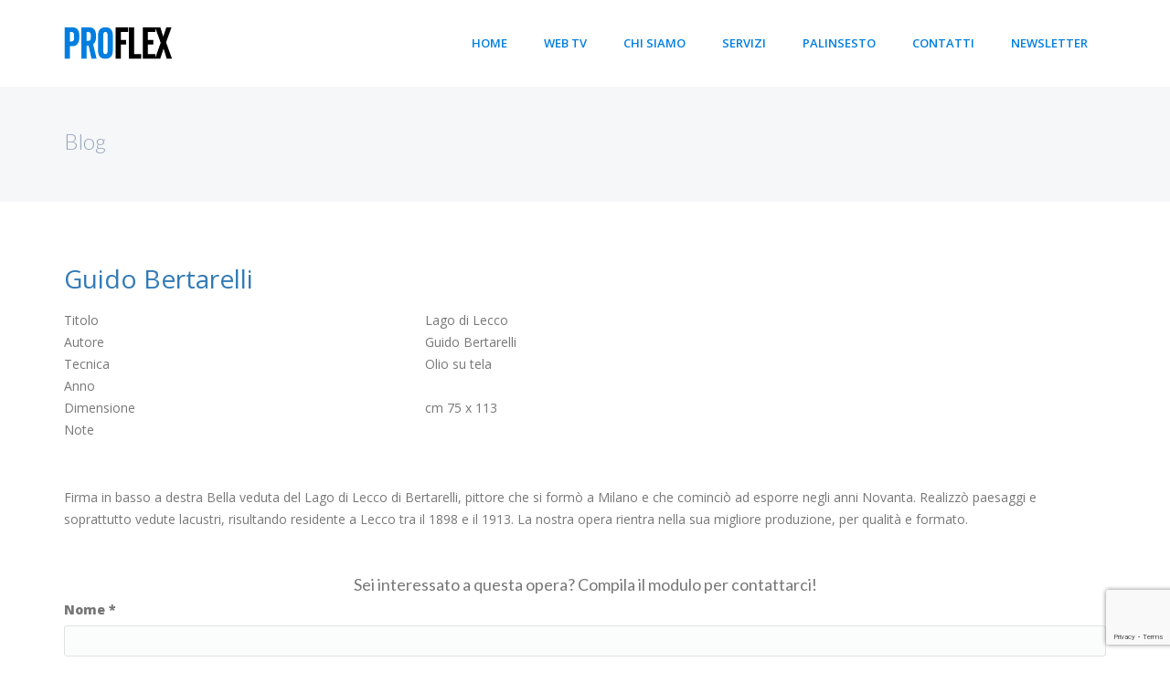

--- FILE ---
content_type: text/html; charset=UTF-8
request_url: https://www.vimarte.tv/catalogue-vp02717/
body_size: 10830
content:
<!DOCTYPE html>
<html lang="it-IT">
<head>
<meta charset="UTF-8">
<meta name="viewport" content="width=device-width, initial-scale=1">
<meta name="apple-mobile-web-app-capable" content="yes" />
<link rel="profile" href="http://gmpg.org/xfn/11">
<link rel="pingback" href="https://www.vimarte.tv/xmlrpc.php">


<!-- For Favicon upload -->

<!-- For iPhone icon -->

<!-- For iPad icon -->

<!-- Echo the scripts added to the before head tag field in Theme Options -->

<title>Guido Bertarelli &#8211; VIMARTE.TV</title>
<meta name='robots' content='max-image-preview:large' />
	<style>img:is([sizes="auto" i], [sizes^="auto," i]) { contain-intrinsic-size: 3000px 1500px }</style>
	<link rel='dns-prefetch' href='//fonts.googleapis.com' />
<link rel="alternate" type="application/rss+xml" title="VIMARTE.TV &raquo; Feed" href="https://www.vimarte.tv/feed/" />
<script type="text/javascript">
/* <![CDATA[ */
window._wpemojiSettings = {"baseUrl":"https:\/\/s.w.org\/images\/core\/emoji\/16.0.1\/72x72\/","ext":".png","svgUrl":"https:\/\/s.w.org\/images\/core\/emoji\/16.0.1\/svg\/","svgExt":".svg","source":{"concatemoji":"https:\/\/www.vimarte.tv\/wp-includes\/js\/wp-emoji-release.min.js?ver=6.8.3"}};
/*! This file is auto-generated */
!function(s,n){var o,i,e;function c(e){try{var t={supportTests:e,timestamp:(new Date).valueOf()};sessionStorage.setItem(o,JSON.stringify(t))}catch(e){}}function p(e,t,n){e.clearRect(0,0,e.canvas.width,e.canvas.height),e.fillText(t,0,0);var t=new Uint32Array(e.getImageData(0,0,e.canvas.width,e.canvas.height).data),a=(e.clearRect(0,0,e.canvas.width,e.canvas.height),e.fillText(n,0,0),new Uint32Array(e.getImageData(0,0,e.canvas.width,e.canvas.height).data));return t.every(function(e,t){return e===a[t]})}function u(e,t){e.clearRect(0,0,e.canvas.width,e.canvas.height),e.fillText(t,0,0);for(var n=e.getImageData(16,16,1,1),a=0;a<n.data.length;a++)if(0!==n.data[a])return!1;return!0}function f(e,t,n,a){switch(t){case"flag":return n(e,"\ud83c\udff3\ufe0f\u200d\u26a7\ufe0f","\ud83c\udff3\ufe0f\u200b\u26a7\ufe0f")?!1:!n(e,"\ud83c\udde8\ud83c\uddf6","\ud83c\udde8\u200b\ud83c\uddf6")&&!n(e,"\ud83c\udff4\udb40\udc67\udb40\udc62\udb40\udc65\udb40\udc6e\udb40\udc67\udb40\udc7f","\ud83c\udff4\u200b\udb40\udc67\u200b\udb40\udc62\u200b\udb40\udc65\u200b\udb40\udc6e\u200b\udb40\udc67\u200b\udb40\udc7f");case"emoji":return!a(e,"\ud83e\udedf")}return!1}function g(e,t,n,a){var r="undefined"!=typeof WorkerGlobalScope&&self instanceof WorkerGlobalScope?new OffscreenCanvas(300,150):s.createElement("canvas"),o=r.getContext("2d",{willReadFrequently:!0}),i=(o.textBaseline="top",o.font="600 32px Arial",{});return e.forEach(function(e){i[e]=t(o,e,n,a)}),i}function t(e){var t=s.createElement("script");t.src=e,t.defer=!0,s.head.appendChild(t)}"undefined"!=typeof Promise&&(o="wpEmojiSettingsSupports",i=["flag","emoji"],n.supports={everything:!0,everythingExceptFlag:!0},e=new Promise(function(e){s.addEventListener("DOMContentLoaded",e,{once:!0})}),new Promise(function(t){var n=function(){try{var e=JSON.parse(sessionStorage.getItem(o));if("object"==typeof e&&"number"==typeof e.timestamp&&(new Date).valueOf()<e.timestamp+604800&&"object"==typeof e.supportTests)return e.supportTests}catch(e){}return null}();if(!n){if("undefined"!=typeof Worker&&"undefined"!=typeof OffscreenCanvas&&"undefined"!=typeof URL&&URL.createObjectURL&&"undefined"!=typeof Blob)try{var e="postMessage("+g.toString()+"("+[JSON.stringify(i),f.toString(),p.toString(),u.toString()].join(",")+"));",a=new Blob([e],{type:"text/javascript"}),r=new Worker(URL.createObjectURL(a),{name:"wpTestEmojiSupports"});return void(r.onmessage=function(e){c(n=e.data),r.terminate(),t(n)})}catch(e){}c(n=g(i,f,p,u))}t(n)}).then(function(e){for(var t in e)n.supports[t]=e[t],n.supports.everything=n.supports.everything&&n.supports[t],"flag"!==t&&(n.supports.everythingExceptFlag=n.supports.everythingExceptFlag&&n.supports[t]);n.supports.everythingExceptFlag=n.supports.everythingExceptFlag&&!n.supports.flag,n.DOMReady=!1,n.readyCallback=function(){n.DOMReady=!0}}).then(function(){return e}).then(function(){var e;n.supports.everything||(n.readyCallback(),(e=n.source||{}).concatemoji?t(e.concatemoji):e.wpemoji&&e.twemoji&&(t(e.twemoji),t(e.wpemoji)))}))}((window,document),window._wpemojiSettings);
/* ]]> */
</script>
<style id='wp-emoji-styles-inline-css' type='text/css'>

	img.wp-smiley, img.emoji {
		display: inline !important;
		border: none !important;
		box-shadow: none !important;
		height: 1em !important;
		width: 1em !important;
		margin: 0 0.07em !important;
		vertical-align: -0.1em !important;
		background: none !important;
		padding: 0 !important;
	}
</style>
<link rel='stylesheet' id='wp-block-library-css' href='https://www.vimarte.tv/wp-includes/css/dist/block-library/style.min.css?ver=6.8.3' type='text/css' media='all' />
<style id='classic-theme-styles-inline-css' type='text/css'>
/*! This file is auto-generated */
.wp-block-button__link{color:#fff;background-color:#32373c;border-radius:9999px;box-shadow:none;text-decoration:none;padding:calc(.667em + 2px) calc(1.333em + 2px);font-size:1.125em}.wp-block-file__button{background:#32373c;color:#fff;text-decoration:none}
</style>
<style id='joinchat-button-style-inline-css' type='text/css'>
.wp-block-joinchat-button{border:none!important;text-align:center}.wp-block-joinchat-button figure{display:table;margin:0 auto;padding:0}.wp-block-joinchat-button figcaption{font:normal normal 400 .6em/2em var(--wp--preset--font-family--system-font,sans-serif);margin:0;padding:0}.wp-block-joinchat-button .joinchat-button__qr{background-color:#fff;border:6px solid #25d366;border-radius:30px;box-sizing:content-box;display:block;height:200px;margin:auto;overflow:hidden;padding:10px;width:200px}.wp-block-joinchat-button .joinchat-button__qr canvas,.wp-block-joinchat-button .joinchat-button__qr img{display:block;margin:auto}.wp-block-joinchat-button .joinchat-button__link{align-items:center;background-color:#25d366;border:6px solid #25d366;border-radius:30px;display:inline-flex;flex-flow:row nowrap;justify-content:center;line-height:1.25em;margin:0 auto;text-decoration:none}.wp-block-joinchat-button .joinchat-button__link:before{background:transparent var(--joinchat-ico) no-repeat center;background-size:100%;content:"";display:block;height:1.5em;margin:-.75em .75em -.75em 0;width:1.5em}.wp-block-joinchat-button figure+.joinchat-button__link{margin-top:10px}@media (orientation:landscape)and (min-height:481px),(orientation:portrait)and (min-width:481px){.wp-block-joinchat-button.joinchat-button--qr-only figure+.joinchat-button__link{display:none}}@media (max-width:480px),(orientation:landscape)and (max-height:480px){.wp-block-joinchat-button figure{display:none}}

</style>
<style id='global-styles-inline-css' type='text/css'>
:root{--wp--preset--aspect-ratio--square: 1;--wp--preset--aspect-ratio--4-3: 4/3;--wp--preset--aspect-ratio--3-4: 3/4;--wp--preset--aspect-ratio--3-2: 3/2;--wp--preset--aspect-ratio--2-3: 2/3;--wp--preset--aspect-ratio--16-9: 16/9;--wp--preset--aspect-ratio--9-16: 9/16;--wp--preset--color--black: #000000;--wp--preset--color--cyan-bluish-gray: #abb8c3;--wp--preset--color--white: #ffffff;--wp--preset--color--pale-pink: #f78da7;--wp--preset--color--vivid-red: #cf2e2e;--wp--preset--color--luminous-vivid-orange: #ff6900;--wp--preset--color--luminous-vivid-amber: #fcb900;--wp--preset--color--light-green-cyan: #7bdcb5;--wp--preset--color--vivid-green-cyan: #00d084;--wp--preset--color--pale-cyan-blue: #8ed1fc;--wp--preset--color--vivid-cyan-blue: #0693e3;--wp--preset--color--vivid-purple: #9b51e0;--wp--preset--gradient--vivid-cyan-blue-to-vivid-purple: linear-gradient(135deg,rgba(6,147,227,1) 0%,rgb(155,81,224) 100%);--wp--preset--gradient--light-green-cyan-to-vivid-green-cyan: linear-gradient(135deg,rgb(122,220,180) 0%,rgb(0,208,130) 100%);--wp--preset--gradient--luminous-vivid-amber-to-luminous-vivid-orange: linear-gradient(135deg,rgba(252,185,0,1) 0%,rgba(255,105,0,1) 100%);--wp--preset--gradient--luminous-vivid-orange-to-vivid-red: linear-gradient(135deg,rgba(255,105,0,1) 0%,rgb(207,46,46) 100%);--wp--preset--gradient--very-light-gray-to-cyan-bluish-gray: linear-gradient(135deg,rgb(238,238,238) 0%,rgb(169,184,195) 100%);--wp--preset--gradient--cool-to-warm-spectrum: linear-gradient(135deg,rgb(74,234,220) 0%,rgb(151,120,209) 20%,rgb(207,42,186) 40%,rgb(238,44,130) 60%,rgb(251,105,98) 80%,rgb(254,248,76) 100%);--wp--preset--gradient--blush-light-purple: linear-gradient(135deg,rgb(255,206,236) 0%,rgb(152,150,240) 100%);--wp--preset--gradient--blush-bordeaux: linear-gradient(135deg,rgb(254,205,165) 0%,rgb(254,45,45) 50%,rgb(107,0,62) 100%);--wp--preset--gradient--luminous-dusk: linear-gradient(135deg,rgb(255,203,112) 0%,rgb(199,81,192) 50%,rgb(65,88,208) 100%);--wp--preset--gradient--pale-ocean: linear-gradient(135deg,rgb(255,245,203) 0%,rgb(182,227,212) 50%,rgb(51,167,181) 100%);--wp--preset--gradient--electric-grass: linear-gradient(135deg,rgb(202,248,128) 0%,rgb(113,206,126) 100%);--wp--preset--gradient--midnight: linear-gradient(135deg,rgb(2,3,129) 0%,rgb(40,116,252) 100%);--wp--preset--font-size--small: 13px;--wp--preset--font-size--medium: 20px;--wp--preset--font-size--large: 36px;--wp--preset--font-size--x-large: 42px;--wp--preset--spacing--20: 0.44rem;--wp--preset--spacing--30: 0.67rem;--wp--preset--spacing--40: 1rem;--wp--preset--spacing--50: 1.5rem;--wp--preset--spacing--60: 2.25rem;--wp--preset--spacing--70: 3.38rem;--wp--preset--spacing--80: 5.06rem;--wp--preset--shadow--natural: 6px 6px 9px rgba(0, 0, 0, 0.2);--wp--preset--shadow--deep: 12px 12px 50px rgba(0, 0, 0, 0.4);--wp--preset--shadow--sharp: 6px 6px 0px rgba(0, 0, 0, 0.2);--wp--preset--shadow--outlined: 6px 6px 0px -3px rgba(255, 255, 255, 1), 6px 6px rgba(0, 0, 0, 1);--wp--preset--shadow--crisp: 6px 6px 0px rgba(0, 0, 0, 1);}:where(.is-layout-flex){gap: 0.5em;}:where(.is-layout-grid){gap: 0.5em;}body .is-layout-flex{display: flex;}.is-layout-flex{flex-wrap: wrap;align-items: center;}.is-layout-flex > :is(*, div){margin: 0;}body .is-layout-grid{display: grid;}.is-layout-grid > :is(*, div){margin: 0;}:where(.wp-block-columns.is-layout-flex){gap: 2em;}:where(.wp-block-columns.is-layout-grid){gap: 2em;}:where(.wp-block-post-template.is-layout-flex){gap: 1.25em;}:where(.wp-block-post-template.is-layout-grid){gap: 1.25em;}.has-black-color{color: var(--wp--preset--color--black) !important;}.has-cyan-bluish-gray-color{color: var(--wp--preset--color--cyan-bluish-gray) !important;}.has-white-color{color: var(--wp--preset--color--white) !important;}.has-pale-pink-color{color: var(--wp--preset--color--pale-pink) !important;}.has-vivid-red-color{color: var(--wp--preset--color--vivid-red) !important;}.has-luminous-vivid-orange-color{color: var(--wp--preset--color--luminous-vivid-orange) !important;}.has-luminous-vivid-amber-color{color: var(--wp--preset--color--luminous-vivid-amber) !important;}.has-light-green-cyan-color{color: var(--wp--preset--color--light-green-cyan) !important;}.has-vivid-green-cyan-color{color: var(--wp--preset--color--vivid-green-cyan) !important;}.has-pale-cyan-blue-color{color: var(--wp--preset--color--pale-cyan-blue) !important;}.has-vivid-cyan-blue-color{color: var(--wp--preset--color--vivid-cyan-blue) !important;}.has-vivid-purple-color{color: var(--wp--preset--color--vivid-purple) !important;}.has-black-background-color{background-color: var(--wp--preset--color--black) !important;}.has-cyan-bluish-gray-background-color{background-color: var(--wp--preset--color--cyan-bluish-gray) !important;}.has-white-background-color{background-color: var(--wp--preset--color--white) !important;}.has-pale-pink-background-color{background-color: var(--wp--preset--color--pale-pink) !important;}.has-vivid-red-background-color{background-color: var(--wp--preset--color--vivid-red) !important;}.has-luminous-vivid-orange-background-color{background-color: var(--wp--preset--color--luminous-vivid-orange) !important;}.has-luminous-vivid-amber-background-color{background-color: var(--wp--preset--color--luminous-vivid-amber) !important;}.has-light-green-cyan-background-color{background-color: var(--wp--preset--color--light-green-cyan) !important;}.has-vivid-green-cyan-background-color{background-color: var(--wp--preset--color--vivid-green-cyan) !important;}.has-pale-cyan-blue-background-color{background-color: var(--wp--preset--color--pale-cyan-blue) !important;}.has-vivid-cyan-blue-background-color{background-color: var(--wp--preset--color--vivid-cyan-blue) !important;}.has-vivid-purple-background-color{background-color: var(--wp--preset--color--vivid-purple) !important;}.has-black-border-color{border-color: var(--wp--preset--color--black) !important;}.has-cyan-bluish-gray-border-color{border-color: var(--wp--preset--color--cyan-bluish-gray) !important;}.has-white-border-color{border-color: var(--wp--preset--color--white) !important;}.has-pale-pink-border-color{border-color: var(--wp--preset--color--pale-pink) !important;}.has-vivid-red-border-color{border-color: var(--wp--preset--color--vivid-red) !important;}.has-luminous-vivid-orange-border-color{border-color: var(--wp--preset--color--luminous-vivid-orange) !important;}.has-luminous-vivid-amber-border-color{border-color: var(--wp--preset--color--luminous-vivid-amber) !important;}.has-light-green-cyan-border-color{border-color: var(--wp--preset--color--light-green-cyan) !important;}.has-vivid-green-cyan-border-color{border-color: var(--wp--preset--color--vivid-green-cyan) !important;}.has-pale-cyan-blue-border-color{border-color: var(--wp--preset--color--pale-cyan-blue) !important;}.has-vivid-cyan-blue-border-color{border-color: var(--wp--preset--color--vivid-cyan-blue) !important;}.has-vivid-purple-border-color{border-color: var(--wp--preset--color--vivid-purple) !important;}.has-vivid-cyan-blue-to-vivid-purple-gradient-background{background: var(--wp--preset--gradient--vivid-cyan-blue-to-vivid-purple) !important;}.has-light-green-cyan-to-vivid-green-cyan-gradient-background{background: var(--wp--preset--gradient--light-green-cyan-to-vivid-green-cyan) !important;}.has-luminous-vivid-amber-to-luminous-vivid-orange-gradient-background{background: var(--wp--preset--gradient--luminous-vivid-amber-to-luminous-vivid-orange) !important;}.has-luminous-vivid-orange-to-vivid-red-gradient-background{background: var(--wp--preset--gradient--luminous-vivid-orange-to-vivid-red) !important;}.has-very-light-gray-to-cyan-bluish-gray-gradient-background{background: var(--wp--preset--gradient--very-light-gray-to-cyan-bluish-gray) !important;}.has-cool-to-warm-spectrum-gradient-background{background: var(--wp--preset--gradient--cool-to-warm-spectrum) !important;}.has-blush-light-purple-gradient-background{background: var(--wp--preset--gradient--blush-light-purple) !important;}.has-blush-bordeaux-gradient-background{background: var(--wp--preset--gradient--blush-bordeaux) !important;}.has-luminous-dusk-gradient-background{background: var(--wp--preset--gradient--luminous-dusk) !important;}.has-pale-ocean-gradient-background{background: var(--wp--preset--gradient--pale-ocean) !important;}.has-electric-grass-gradient-background{background: var(--wp--preset--gradient--electric-grass) !important;}.has-midnight-gradient-background{background: var(--wp--preset--gradient--midnight) !important;}.has-small-font-size{font-size: var(--wp--preset--font-size--small) !important;}.has-medium-font-size{font-size: var(--wp--preset--font-size--medium) !important;}.has-large-font-size{font-size: var(--wp--preset--font-size--large) !important;}.has-x-large-font-size{font-size: var(--wp--preset--font-size--x-large) !important;}
:where(.wp-block-post-template.is-layout-flex){gap: 1.25em;}:where(.wp-block-post-template.is-layout-grid){gap: 1.25em;}
:where(.wp-block-columns.is-layout-flex){gap: 2em;}:where(.wp-block-columns.is-layout-grid){gap: 2em;}
:root :where(.wp-block-pullquote){font-size: 1.5em;line-height: 1.6;}
</style>
<link rel='stylesheet' id='contact-form-7-css' href='https://www.vimarte.tv/wp-content/plugins/contact-form-7/includes/css/styles.css?ver=6.1.4' type='text/css' media='all' />
<link rel='stylesheet' id='proflex-style-css' href='https://www.vimarte.tv/wp-content/themes/proflex/style.css?ver=6.8.3' type='text/css' media='all' />
<link rel='stylesheet' id='bootstrap-css' href='https://www.vimarte.tv/wp-content/themes/proflex/css/bootstrap.min.css?ver=6.8.3' type='text/css' media='all' />
<link rel='stylesheet' id='proflex-custom-css' href='https://www.vimarte.tv/wp-content/themes/proflex/css/proflex-custom.css?ver=6.8.3' type='text/css' media='all' />
<link rel='stylesheet' id='style-css' href='https://www.vimarte.tv/wp-content/themes/proflex/css/proflex-style.css?ver=6.8.3' type='text/css' media='all' />
<link rel='stylesheet' id='owl_carousel-css' href='https://www.vimarte.tv/wp-content/themes/proflex/js/owl-carousel/owl.carousel.css?ver=6.8.3' type='text/css' media='all' />
<link rel='stylesheet' id='owl_theme-css' href='https://www.vimarte.tv/wp-content/themes/proflex/js/owl-carousel/owl.theme.css?ver=6.8.3' type='text/css' media='all' />
<link rel='stylesheet' id='magnific-css' href='https://www.vimarte.tv/wp-content/themes/proflex/js/magnific-popup/magnific-popup.css?ver=6.8.3' type='text/css' media='all' />
<link rel='stylesheet' id='proflex-custom-new-css' href='https://www.vimarte.tv/wp-content/themes/proflex/css/custom_new.css?ver=6.8.3' type='text/css' media='all' />
<link rel='stylesheet' id='fontawesome-css' href='https://www.vimarte.tv/wp-content/themes/proflex/css/font-awesome/css/font-awesome.min.css?ver=6.8.3' type='text/css' media='all' />
<link rel='stylesheet' id='proflex-fonts-css' href='https://fonts.googleapis.com/css?family=Lato%3A400%2C700%2C400italic%7COpen+Sans%3A700italic%2C400%2C800%2C600&#038;subset=latin%2Clatin-ext' type='text/css' media='all' />
<link rel='stylesheet' id='js_composer_front-css' href='//www.vimarte.tv/wp-content/uploads/js_composer/js_composer_front_custom.css?ver=8.7.2' type='text/css' media='all' />
<link rel='stylesheet' id='bsf-Defaults-css' href='https://www.vimarte.tv/wp-content/uploads/smile_fonts/Defaults/Defaults.css?ver=3.21.2' type='text/css' media='all' />
<link rel='stylesheet' id='__EPYT__style-css' href='https://www.vimarte.tv/wp-content/plugins/youtube-embed-plus/styles/ytprefs.min.css?ver=14.2.4' type='text/css' media='all' />
<style id='__EPYT__style-inline-css' type='text/css'>

                .epyt-gallery-thumb {
                        width: 33.333%;
                }
                
</style>
<script type="text/javascript" src="https://www.vimarte.tv/wp-includes/js/jquery/jquery.min.js?ver=3.7.1" id="jquery-core-js"></script>
<script type="text/javascript" src="https://www.vimarte.tv/wp-includes/js/jquery/jquery-migrate.min.js?ver=3.4.1" id="jquery-migrate-js"></script>
<script type="text/javascript" src="https://www.vimarte.tv/wp-content/themes/proflex/js/magnific-popup/jquery.magnific-popup-init.js?ver=6.8.3" id="magnific-init-script-js"></script>
<script type="text/javascript" src="https://www.vimarte.tv/wp-content/plugins/wp-image-zoooom/assets/js/jquery.image_zoom.min.js?ver=1.60" id="image_zoooom-js" defer="defer" data-wp-strategy="defer"></script>
<script type="text/javascript" id="image_zoooom-init-js-extra">
/* <![CDATA[ */
var IZ = {"options":{"lensShape":"square","zoomType":"lens","lensSize":200,"borderSize":1,"borderColour":"#ffffff","cursor":"zoom-in","lensFadeIn":500,"tint":"true","tintColour":"#ffffff","tintOpacity":0.1},"with_woocommerce":"0","exchange_thumbnails":"1","enable_mobile":"0","woo_categories":"0","woo_slider":"0","enable_surecart":"0"};
/* ]]> */
</script>
<script type="text/javascript" src="https://www.vimarte.tv/wp-content/plugins/wp-image-zoooom/assets/js/image_zoom-init.js?ver=1.60" id="image_zoooom-init-js" defer="defer" data-wp-strategy="defer"></script>
<script type="text/javascript" id="__ytprefs__-js-extra">
/* <![CDATA[ */
var _EPYT_ = {"ajaxurl":"https:\/\/www.vimarte.tv\/wp-admin\/admin-ajax.php","security":"92902d6563","gallery_scrolloffset":"20","eppathtoscripts":"https:\/\/www.vimarte.tv\/wp-content\/plugins\/youtube-embed-plus\/scripts\/","eppath":"https:\/\/www.vimarte.tv\/wp-content\/plugins\/youtube-embed-plus\/","epresponsiveselector":"[\"iframe.__youtube_prefs_widget__\"]","epdovol":"1","version":"14.2.4","evselector":"iframe.__youtube_prefs__[src], iframe[src*=\"youtube.com\/embed\/\"], iframe[src*=\"youtube-nocookie.com\/embed\/\"]","ajax_compat":"","maxres_facade":"eager","ytapi_load":"light","pause_others":"","stopMobileBuffer":"1","facade_mode":"","not_live_on_channel":""};
/* ]]> */
</script>
<script type="text/javascript" src="https://www.vimarte.tv/wp-content/plugins/youtube-embed-plus/scripts/ytprefs.min.js?ver=14.2.4" id="__ytprefs__-js"></script>
<script></script><link rel="https://api.w.org/" href="https://www.vimarte.tv/wp-json/" /><link rel="alternate" title="JSON" type="application/json" href="https://www.vimarte.tv/wp-json/wp/v2/posts/1271199" /><link rel="EditURI" type="application/rsd+xml" title="RSD" href="https://www.vimarte.tv/xmlrpc.php?rsd" />
<meta name="generator" content="WordPress 6.8.3" />
<link rel="canonical" href="https://www.vimarte.tv/catalogue-vp02717/" />
<link rel='shortlink' href='https://www.vimarte.tv/?p=1271199' />
<link rel="alternate" title="oEmbed (JSON)" type="application/json+oembed" href="https://www.vimarte.tv/wp-json/oembed/1.0/embed?url=https%3A%2F%2Fwww.vimarte.tv%2Fcatalogue-vp02717%2F" />
<link rel="alternate" title="oEmbed (XML)" type="text/xml+oembed" href="https://www.vimarte.tv/wp-json/oembed/1.0/embed?url=https%3A%2F%2Fwww.vimarte.tv%2Fcatalogue-vp02717%2F&#038;format=xml" />
<style type="text/css">
/* CSS Generated from theme options */

		@media (min-width: 768px) {
			.site-wrapper.site-wrapper_boxed {
				border-top-left-radius: px;
				border-top-right-radius: px;
			}
			.site-header, .site-header .container {
				border-top-left-radius: px;
				border-top-right-radius: px;
			}
		}
		@media (min-width: 768px) {
			.site-wrapper.site-wrapper_boxed {
				border-bottom-left-radius: px;
				border-bottom-right-radius: px;
			}
			.footer-copyright, .footer, .footer-copyright .container {
				border-bottom-left-radius: px;
				border-bottom-right-radius: px;
			}
		}
		@media (min-width: 768px) {
			.site-wrapper.site-wrapper_boxed {
				border-top-left-radius: px;
				border-top-right-radius: px;
			}
			.toolbar, .toolbar .container {
				border-top-left-radius: px;
				border-top-right-radius: px;
			}
		}</style> <link rel="shortcut icon" href="https://www.vimarte.tv/wp-content/themes/proflex/images/favicon.ico" /><meta name="generator" content="Powered by WPBakery Page Builder - drag and drop page builder for WordPress."/>
<style type="text/css">img.zoooom,.zoooom img{padding:0!important;}.vc_editor.compose-mode .zoooom::before { content: "\f179     Zoom applied to the image. Check on the frontend"; position: absolute; margin-top: 12px; text-align: right; background-color: white; line-height: 1.4em; left: 5%; padding: 0 10px 6px; font-family: dashicons; font-size: 0.9em; font-style: italic; z-index: 20; }</style><script type="text/javascript"></script><style type="text/css" data-type="vc_shortcodes-default-css">.vc_do_custom_heading{margin-bottom:0.625rem;margin-top:0;}</style><style type="text/css" data-type="vc_shortcodes-custom-css">.vc_custom_1518112535166{margin-top: 50px !important;margin-bottom: 50px !important;}</style><noscript><style> .wpb_animate_when_almost_visible { opacity: 1; }</style></noscript>
</head>

<body class="wp-singular post-template-default single single-post postid-1271199 single-format-standard wp-theme-proflex wpb-js-composer js-comp-ver-8.7.2 vc_responsive">
    
    
<div class="site-wrapper site-wrapper_full-width">
	
        
	<!-- Header Top -->
	
	<header class="site-header" role="banner">
            
        <!-- Header Layout -->
        <div class="container">
                <!-- Logo -->
                <a href="https://www.vimarte.tv/" rel="home"><img src="https://www.vimarte.tv/wp-content/themes/proflex/images/logo.png" class="logo" alt="VIMARTE.TV" title="VIMARTE &#8211; vedere con gli occhi, sentire col cuore" />
                </a>
                <!-- Logo / End -->
                
				<div class="mainmenu-container mainmenu-bg" style="float: right;">
					<nav id="site-navigation" class="main-navigation" role="navigation">
				            <button type="button" class="navbar-toggle"><i class="fa fa-bars"></i></button>
				            <div class="menu-primary-menu-container"><ul data-breakpoint="992" id="menu-primary-menu" class="nav-menu"><li id="menu-item-13" class="menu-item menu-item-type-post_type menu-item-object-page menu-item-13"><a href="https://www.vimarte.tv/?page_id=11">HOME</a></li>
<li id="menu-item-1030552" class="menu-item menu-item-type-post_type menu-item-object-page menu-item-home menu-item-1030552"><a href="https://www.vimarte.tv/">WEB TV</a></li>
<li id="menu-item-1009" class="menu-item menu-item-type-post_type menu-item-object-page menu-item-1009"><a href="https://www.vimarte.tv/chi-siamo/">CHI SIAMO</a></li>
<li id="menu-item-1007" class="menu-item menu-item-type-post_type menu-item-object-page menu-item-1007"><a href="https://www.vimarte.tv/?page_id=1003">SERVIZI</a></li>
<li id="menu-item-1211" class="menu-item menu-item-type-post_type menu-item-object-page menu-item-1211"><a href="https://www.vimarte.tv/?page_id=1204">PALINSESTO</a></li>
<li id="menu-item-566" class="menu-item menu-item-type-post_type menu-item-object-page menu-item-566"><a href="https://www.vimarte.tv/contatti/">CONTATTI</a></li>
<li id="menu-item-535015" class="menu-item menu-item-type-post_type menu-item-object-page menu-item-535015"><a href="https://www.vimarte.tv/newsletter/">NEWSLETTER</a></li>
</ul></div>				    </nav><!-- #site-navigation -->
				</div>
				
</div><!-- container end -->        <!-- Header Layout / End -->

    </header><!-- site-header end -->
    
    
<!-- Page Title Layout -->

<!-- Page Title start -->
	<div id="proflex_pagetitle_init" class="row page-title">
		<div class="page-title-overlay bg-trans">
			<div class="container">
				<div class="col-lg-6 col-md-6 col-sm-6 padding-left-zero">
		            <div class="custom-page-header-init">
			            
			            		              
			              									Blog								
														
									            
		            </div>
		        </div>
		        <div id="proflex_breadcrumb_init" class="col-lg-6 col-md-6 col-sm-6 padding-right-zero text-right">
		            				</div>
			</div>
		</div><!-- pagetitle-overlay end -->
	</div>
<!-- Page Title end -->
<!-- Page Title Layout / End -->


<div id="primary" class="page-content">
	
	<div class="container">
		
			<main id="main" class="content " role="main">

								
					<!-- Top navigation on single post start -->
										<!-- Top navigation on single post end -->

					

<article id="post-1271199" class="post-1271199 post type-post status-publish format-standard hentry category-dipinti-xix-secolo">
	
	
		
		
	<header class="entry-header">
		
		<!-- Link format -->
				
		<h1 class="entry-title"><a href="https://www.vimarte.tv/catalogue-vp02717/" rel="bookmark">Guido Bertarelli</a></h1>		
				<!-- Link format -->
		
		<!-- Show Post Meta in single post -start -->
		
		<!-- Show Post Meta in single post -end -->
		
	</header><!-- .entry-header -->
	
	

	<div class="entry-content">
		
					<div class="wpb-content-wrapper"><div class="vc_row wpb_row vc_row-fluid"><div class="wpb_column vc_column_container vc_col-sm-4"><div class="vc_column-inner"><div class="wpb_wrapper">
	<div class="wpb_text_column wpb_content_element" >
		<div class="wpb_wrapper">
			<p>Titolo</p>

		</div>
	</div>
</div></div></div><div class="wpb_column vc_column_container vc_col-sm-8"><div class="vc_column-inner"><div class="wpb_wrapper">
	<div class="wpb_text_column wpb_content_element" >
		<div class="wpb_wrapper">
			<p>Lago di Lecco</p>

		</div>
	</div>
</div></div></div></div><div class="vc_row wpb_row vc_row-fluid"><div class="wpb_column vc_column_container vc_col-sm-4"><div class="vc_column-inner"><div class="wpb_wrapper">
	<div class="wpb_text_column wpb_content_element" >
		<div class="wpb_wrapper">
			<p>Autore</p>

		</div>
	</div>
</div></div></div><div class="wpb_column vc_column_container vc_col-sm-8"><div class="vc_column-inner"><div class="wpb_wrapper">
	<div class="wpb_text_column wpb_content_element" >
		<div class="wpb_wrapper">
			<p>Guido Bertarelli</p>

		</div>
	</div>
</div></div></div></div><div class="vc_row wpb_row vc_row-fluid"><div class="wpb_column vc_column_container vc_col-sm-4"><div class="vc_column-inner"><div class="wpb_wrapper">
	<div class="wpb_text_column wpb_content_element" >
		<div class="wpb_wrapper">
			<p>Tecnica</p>

		</div>
	</div>
</div></div></div><div class="wpb_column vc_column_container vc_col-sm-8"><div class="vc_column-inner"><div class="wpb_wrapper">
	<div class="wpb_text_column wpb_content_element" >
		<div class="wpb_wrapper">
			<p>Olio su tela</p>

		</div>
	</div>
</div></div></div></div><div class="vc_row wpb_row vc_row-fluid"><div class="wpb_column vc_column_container vc_col-sm-4"><div class="vc_column-inner"><div class="wpb_wrapper">
	<div class="wpb_text_column wpb_content_element" >
		<div class="wpb_wrapper">
			<p>Anno</p>

		</div>
	</div>
</div></div></div><div class="wpb_column vc_column_container vc_col-sm-8"><div class="vc_column-inner"><div class="wpb_wrapper">
	<div class="wpb_text_column wpb_content_element" >
		<div class="wpb_wrapper">
			
		</div>
	</div>
</div></div></div></div><div class="vc_row wpb_row vc_row-fluid"><div class="wpb_column vc_column_container vc_col-sm-4"><div class="vc_column-inner"><div class="wpb_wrapper">
	<div class="wpb_text_column wpb_content_element" >
		<div class="wpb_wrapper">
			<p>Dimensione</p>

		</div>
	</div>
</div></div></div><div class="wpb_column vc_column_container vc_col-sm-8"><div class="vc_column-inner"><div class="wpb_wrapper">
	<div class="wpb_text_column wpb_content_element" >
		<div class="wpb_wrapper">
			<p>cm 75 x 113</p>

		</div>
	</div>
</div></div></div></div><div class="vc_row wpb_row vc_row-fluid"><div class="wpb_column vc_column_container vc_col-sm-4"><div class="vc_column-inner"><div class="wpb_wrapper">
	<div class="wpb_text_column wpb_content_element" >
		<div class="wpb_wrapper">
			<p>Note</p>

		</div>
	</div>
</div></div></div><div class="wpb_column vc_column_container vc_col-sm-8"><div class="vc_column-inner"><div class="wpb_wrapper">
	<div class="wpb_text_column wpb_content_element" >
		<div class="wpb_wrapper">
			
		</div>
	</div>
</div></div></div></div><div class="vc_row wpb_row vc_row-fluid vc_custom_1518112535166"><div class="wpb_column vc_column_container vc_col-sm-12"><div class="vc_column-inner"><div class="wpb_wrapper">
	<div class="wpb_text_column wpb_content_element align-justify" >
		<div class="wpb_wrapper">
			<p>Firma in basso a destra   Bella veduta del Lago di Lecco di Bertarelli, pittore che si formò a Milano e che cominciò ad esporre negli anni Novanta. Realizzò paesaggi e soprattutto vedute lacustri, risultando residente a Lecco tra il 1898 e il 1913. La nostra opera rientra nella sua migliore produzione, per qualità e formato.</p>

		</div>
	</div>
</div></div></div></div><div class="vc_row wpb_row vc_row-fluid"><div class="wpb_column vc_column_container vc_col-sm-12"><div class="vc_column-inner"><div class="wpb_wrapper"><h4 style="text-align: center;font-family:Lato;font-weight:400;font-style:normal" class="vc_custom_heading vc_do_custom_heading" >Sei interessato a questa opera? Compila il modulo per contattarci!</h4>
<div class="wpcf7 no-js" id="wpcf7-f8537-p1271199-o1" lang="en-US" dir="ltr" data-wpcf7-id="8537">
<div class="screen-reader-response"><p role="status" aria-live="polite" aria-atomic="true"></p> <ul></ul></div>
<form action="/catalogue-vp02717/#wpcf7-f8537-p1271199-o1" method="post" class="wpcf7-form init" aria-label="Contact form" novalidate="novalidate" data-status="init">
<fieldset class="hidden-fields-container"><input type="hidden" name="_wpcf7" value="8537" /><input type="hidden" name="_wpcf7_version" value="6.1.4" /><input type="hidden" name="_wpcf7_locale" value="en_US" /><input type="hidden" name="_wpcf7_unit_tag" value="wpcf7-f8537-p1271199-o1" /><input type="hidden" name="_wpcf7_container_post" value="1271199" /><input type="hidden" name="_wpcf7_posted_data_hash" value="" /><input type="hidden" name="_wpcf7_recaptcha_response" value="" />
</fieldset>
<div class="row">
	<div class="col-md-12">
		<div class="form-group">
			<p><label>Nome <span class="required">*</span></label><br />
<span class="wpcf7-form-control-wrap" data-name="your-name"><input size="40" maxlength="400" class="wpcf7-form-control wpcf7-text wpcf7-validates-as-required form-control" aria-required="true" aria-invalid="false" value="" type="text" name="your-name" /></span>
			</p>
		</div>
	</div>
	<div class="col-md-12">
		<div class="form-group">
			<p><label>Email <span class="required">*</span></label><br />
<span class="wpcf7-form-control-wrap" data-name="your-email"><input size="40" maxlength="400" class="wpcf7-form-control wpcf7-email wpcf7-validates-as-required wpcf7-text wpcf7-validates-as-email form-control" aria-required="true" aria-invalid="false" value="" type="email" name="your-email" /></span>
			</p>
		</div>
	</div>
	<div class="col-md-12">
		<div class="form-group">
			<p><label>Telefono <span class="required">*</span></label><br />
<span class="wpcf7-form-control-wrap" data-name="your-phone"><input size="40" maxlength="400" class="wpcf7-form-control wpcf7-tel wpcf7-validates-as-required wpcf7-text wpcf7-validates-as-tel form-control" aria-required="true" aria-invalid="false" value="" type="tel" name="your-phone" /></span>
			</p>
		</div>
	</div>
	<div class="col-md-12">
		<div class="form-group">
			<p><label>Oggetto</label><br />
<span class="wpcf7-form-control-wrap" data-name="your-subject"><input size="40" maxlength="400" class="wpcf7-form-control wpcf7-text form-control" aria-invalid="false" value="" type="text" name="your-subject" /></span>
			</p>
		</div>
	</div>
</div>
<div class="row">
	<div class="col-md-12">
		<div class="form-group">
			<p><label>Messaggio <span class="required">*</span></label><br />
<span class="wpcf7-form-control-wrap" data-name="your-message"><textarea cols="30" rows="10" maxlength="2000" class="wpcf7-form-control wpcf7-textarea wpcf7-validates-as-required form-control" aria-required="true" aria-invalid="false" name="your-message"></textarea></span>
			</p>
		</div>
	</div>
</div>
<div class="row">
	<div class="col-md-12">
		<div class="cf7-cf-turnstile" style="margin-top: 0px; margin-bottom: -15px;"> <div id="cf-turnstile-cf7-2421417833" class="cf-turnstile" data-sitekey="0x4AAAAAACLDgqComocGpxIQ" data-theme="light" data-language="auto" data-size="normal" data-retry="auto" data-retry-interval="1000" data-refresh-expired="auto" data-action="contact-form-7" data-appearance="always"></div> <script>document.addEventListener("DOMContentLoaded", function() { setTimeout(function(){ var e=document.getElementById("cf-turnstile-cf7-2421417833"); e&&!e.innerHTML.trim()&&(turnstile.remove("#cf-turnstile-cf7-2421417833"), turnstile.render("#cf-turnstile-cf7-2421417833", {sitekey:"0x4AAAAAACLDgqComocGpxIQ"})); }, 100); });</script> <br class="cf-turnstile-br cf-turnstile-br-cf7-2421417833"> <script>document.addEventListener("DOMContentLoaded",function(){document.querySelectorAll('.wpcf7-form').forEach(function(e){e.addEventListener('submit',function(){if(document.getElementById('cf-turnstile-cf7-2421417833')){setTimeout(function(){turnstile.reset('#cf-turnstile-cf7-2421417833');},1000)}})})});</script> </div><br/><input class="wpcf7-form-control wpcf7-submit has-spinner btn btn-primary" id="submit" type="submit" value="Invia" />
		</p>
	</div>
</div><div class="wpcf7-response-output" aria-hidden="true"></div>
</form>
</div>
</div></div></div></div>
</div>				
			</div><!-- .entry-content -->

</article><!-- #post-## -->

					
					<!-- Show Tags on the bottom of post -start -->
										<!-- Show Tags on the bottom of post -end -->
					
					<!-- Social share icons start -->
										<!-- Social share icons end -->
					
					<!-- Author Info start -->
										<!-- Author Info end -->
	
										
					<!-- Bottom navigation on single post start -->
										<!-- Bottom navigation on single post end -->
					
				
			</main><!-- #main -->
			
			<!-- Sidebar Positions start -->
			
						
						
						<!-- Sidebar Positions end -->
		
	</div>	
</div><!-- #primary -->


		<!-- Footer -->
		<footer class="footer" id="footer">

			
			
			            
            
<!-- Copyright Init start -->
<div class="footer-copyright">
					
	<div class="container">
              <div class="col-sm-6 col-xs-6 copyright-left text-left">
							
                <!-- Text1 / Start -->
                        <span class="copyright-widget-text1">All rights reserved. &copy; ProFlex</span>
                <!-- Text1 / End -->						    
              </div>
              <div class="col-sm-6 col-xs-6 copyright-right text-right">
                  
                  <!-- Text2 / Start -->
                        <span class="copyright-widget-text2">Designed by ArtofThemes</span>
                  <!-- Text2 / End -->							
              </div>
          </div><!-- container / End -->
					
				
	</div>
<!-- Copyright Init end -->
		</footer>
		<!-- Footer / End -->

	<!--</div> .main -->
</div><!-- .site-wrapper -->

<!-- Echo the scripts added to the before body tag field in Theme Options -->

<script type="speculationrules">
{"prefetch":[{"source":"document","where":{"and":[{"href_matches":"\/*"},{"not":{"href_matches":["\/wp-*.php","\/wp-admin\/*","\/wp-content\/uploads\/*","\/wp-content\/*","\/wp-content\/plugins\/*","\/wp-content\/themes\/proflex\/*","\/*\\?(.+)"]}},{"not":{"selector_matches":"a[rel~=\"nofollow\"]"}},{"not":{"selector_matches":".no-prefetch, .no-prefetch a"}}]},"eagerness":"conservative"}]}
</script>

<div class="joinchat joinchat--right joinchat--btn" data-settings='{"telephone":"393393667507","mobile_only":false,"button_delay":3,"whatsapp_web":false,"qr":false,"message_views":2,"message_delay":10,"message_badge":false,"message_send":"","message_hash":""}' hidden aria-hidden="false">
	<div class="joinchat__button" role="button" tabindex="0" aria-label="WhatsApp contact">
							</div>
			</div>
<link rel='stylesheet' id='wp_custom_style-css' href='https://www.vimarte.tv/wp-content/themes/proflex/css/proflex_style_inline.css?ver=6.8.3' type='text/css' media='all' />
<style id='wp_custom_style-inline-css' type='text/css'>
.site-wrapper_boxed{-moz-box-shadow: 4px 0 10px -8px rgba(0, 0, 0, ), -4px 0 10px -8px rgba(0, 0, 0, ) !important;-webkit-box-shadow: 4px 0 10px -8px rgba(0, 0, 0, ), -4px 0 10px -8px rgba(0, 0, 0, ) !important; box-shadow: 4px 0 10px -8px rgba(0, 0, 0, ), -4px 0 10px -8px rgba(0, 0, 0, ) !important;}.site-header {background-color:rgba(255,255,255,1)}.site-header .container {background-color:rgba(255,255,255,1)}.toolbar {background-color:rgba(255,255,255,1)}.toolbar .container {background-color:rgba(255,255,255,1)}.footer a, .footer .widget ul li a, .footer .sub-menu li a {color: !important;}.footer a:hover, .footer .widget ul li a:hover, .footer .sub-menu li a:hover, .footer .widget ul li.current-menu-item a:hover, .footer .sub-menu li.current-menu-item a:hover {color: !important;}.footer a:active, .footer .widget ul li.current-menu-item a, .footer .sub-menu li.current-menu-item a {color: !important;}.footer-copyright a {color:rgba(255,255,255,1) !important;}.footer-copyright a:hover {color:rgba(255,197,0,1) !important;}.page-title-overlay {background: none repeat scroll rgba(255,255,255,1); bottom: 0; left: 0; right: 0; top: 0;}.btn-primary{background:; border-color: !important; color:#fff !important;}.btn-primary.active, .btn-primary.focus, .btn-primary:active, .btn-primary:focus, .btn-primary:hover, .open > .dropdown-toggle.btn-primary{background:; border-color: !important}#commentform input[type=submit] {background:; border-color: !important}#commentform input[type=submit]:hover {background:; border-color: !important }.single_post_navigation_bottom .next_post:hover, .single_post_navigation_bottom .previous_post:hover, .single_post_navigation_top .next_post:hover, .single_post_navigation_top .previous_post:hover {color: !important; border-color: !important}.pagination .current{background:;border-color:}.pagination a:hover{background:;border-color:}.social-share-container-title{background:}.tags-container-title{background:}.comment-list .comment-metadata > a:hover {color:}.main-navigation > li:hover > a:before, .main-navigation > li.active > a:before, .main-navigation > li.current-menu-parent > a:before, .main-navigation > li.current-menu-item > a:before, .main-navigation > li.current-menu-ancestor > a:before  { background:}.mainmenu-bg {background-color:#ffffff}.mainmenu-bg .container {background-color:#ffffff}.nav-menu li a {background-color:#ffffff!important;}.nav-menu li a:hover {background-color:#f6f7f9!important;}.main-navigation li.current_page_item > a,
		.main-navigation li.current-page-ancestor > a,  
		.main-navigation li.current-menu-ancestor > a,  
		.main-navigation li.current-menu-parent > a,  
		.main-navigation li.current_page_ancestor > a,
		.main-navigation .current_page_item > a, 
		.main-navigation .current-menu-item > a {background-color:#f6f7f9!important;}.main-navigation li.current_page_item > a:hover,
							  .main-navigation li.current-page-ancestor > a:hover,  
							  .main-navigation li.current-menu-ancestor > a:hover,  
							  .main-navigation li.current-menu-parent > a:hover,  
							  .main-navigation li.current_page_ancestor > a:hover,
							  .main-navigation .current_page_item > a:hover, 
							  .main-navigation .current-menu-item > a:hover {background-color:#f6f7f9!important;}.nav-menu .sub-menu {background-color:#007ee1!important;}.sub-menu li a, .current-menu-item .sub-menu li a {background-color:#007ee1!important;}.main-navigation ul ul a:hover,.main-navigation .current-menu-item ul a:hover {background-color:#209ffb!important;}.sub-menu a {
			border-top-color:!important;
			border-top-style:!important;
			border-top-width:!important;
			
			border-right-color:!important;
			border-right-style:!important;
			border-right-width:!important;
			
			border-bottom-color:!important;
			border-bottom-style:!important;
			border-bottom-width:!important;
			
			border-left-color:!important;
			border-left-style:!important;
			border-left-width:!important;
		}.nav-menu .sub-menu {
			padding-top:!important;
			padding-right:!important;
			padding-bottom:!important;
			padding-left:!important;
		}.sub-menu a {
			padding-top:!important;
			padding-right:!important;
			padding-bottom:!important;
			padding-left:!important;
		}.sub-menu .current-menu-item > a, 
							  .sub-menu li.current_page_item > a, 
							  .sub-menu li.current-page-ancestor > a, 
							  .sub-menu li.current-menu-ancestor > a, 
							  .sub-menu li.current-menu-parent > a, 
							  .sub-menu li.current_page_ancestor > a, 
							  .woocommerce-page .sub-menu .current-menu-item > a, 
							  .woocommerce-page .sub-menu li.current_page_item > a {background-color:#209ffb!important;}.sub-menu li.current-menu-item a:hover {background-color:#209ffb!important;}.vc-mm-menu-h,.vc-mm-menu-v{background-color:!important;}.vc-mm-menu-h .vc-nav-on-desktop .current-menu-item > .nav-link, .vc-mm-menu-v .vc-nav-on-desktop .current-menu-item > .nav-link{background-color:!important;}.vc-mm-menu-h .vc-nav-on-desktop .sub-menu-inner, .vc-mm-menu-v .vc-nav-on-desktop .sub-menu-inner{border-top-color:!important;}.vc-mm-menu-h ul.vc-mm-menu li.vc-menu-item a.nav-link { 
		padding-top: !important; 
		padding-right: !important; 
		padding-bottom: !important; 
		padding-left: !important;}.vc-mm-menu-h ul.vc-mm-menu li.vc-menu-item > ul li a.nav-link, .vc-mm-menu-h ul.vc-mm-menu li.vc-menu-item > div.sub-menu li a.nav-link { 
		padding-top: !important; 
		padding-right: !important; 
		padding-bottom: !important; 
		padding-left: !important;}.vc-mm-menu { 
		padding-top: !important; 
		padding-right: !important; 
		padding-bottom: !important; 
		padding-left: !important;}#sidebar .sub-menu a {
			border-top-color:!important;
			border-top-style:!important;
			border-top-width:!important;
			
			border-right-color:!important;
			border-right-style:!important;
			border-right-width:!important;
			
			border-bottom-color:!important;
			border-bottom-style:!important;
			border-bottom-width:!important;
			
			border-left-color:!important;
			border-left-style:!important;
			border-left-width:!important;
		}blockquote + cite:after { border-top-color:}blockquote { border-bottom-color:}.entry-link-url { border-color:}.owl-theme .owl-controls .owl-buttons div { background:}.owl-theme .owl-controls .owl-buttons div:hover { background:}.woocommerce #respond input#submit.alt, .woocommerce a.button.alt, .woocommerce button.button.alt, .woocommerce input.button.alt, .woocommerce ul.products li.product .button, .woocommerce .cart .button, .woocommerce .cart input.button {background-color:}.woocommerce #respond input#submit.alt:hover, .woocommerce a.button.alt:hover, .woocommerce button.button.alt:hover, .woocommerce input.button.alt:hover {background-color:}
</style>
<link rel='stylesheet' id='vc_google_fonts_lato100100italic300300italicregularitalic700700italic900900italic-css' href='https://fonts.googleapis.com/css?family=Lato%3A100%2C100italic%2C300%2C300italic%2Cregular%2Citalic%2C700%2C700italic%2C900%2C900italic&#038;ver=8.7.2' type='text/css' media='all' />
<link rel='stylesheet' id='joinchat-css' href='https://www.vimarte.tv/wp-content/plugins/creame-whatsapp-me/public/css/joinchat-btn.min.css?ver=6.0.9' type='text/css' media='all' />
<style id='joinchat-inline-css' type='text/css'>
.joinchat{--ch:142;--cs:70%;--cl:49%;--bw:1}
</style>
<script type="text/javascript" src="https://www.vimarte.tv/wp-includes/js/dist/hooks.min.js?ver=4d63a3d491d11ffd8ac6" id="wp-hooks-js"></script>
<script type="text/javascript" src="https://www.vimarte.tv/wp-includes/js/dist/i18n.min.js?ver=5e580eb46a90c2b997e6" id="wp-i18n-js"></script>
<script type="text/javascript" id="wp-i18n-js-after">
/* <![CDATA[ */
wp.i18n.setLocaleData( { 'text direction\u0004ltr': [ 'ltr' ] } );
/* ]]> */
</script>
<script type="text/javascript" src="https://www.vimarte.tv/wp-content/plugins/contact-form-7/includes/swv/js/index.js?ver=6.1.4" id="swv-js"></script>
<script type="text/javascript" id="contact-form-7-js-translations">
/* <![CDATA[ */
( function( domain, translations ) {
	var localeData = translations.locale_data[ domain ] || translations.locale_data.messages;
	localeData[""].domain = domain;
	wp.i18n.setLocaleData( localeData, domain );
} )( "contact-form-7", {"translation-revision-date":"2025-11-18 20:27:55+0000","generator":"GlotPress\/4.0.3","domain":"messages","locale_data":{"messages":{"":{"domain":"messages","plural-forms":"nplurals=2; plural=n != 1;","lang":"it"},"This contact form is placed in the wrong place.":["Questo modulo di contatto \u00e8 posizionato nel posto sbagliato."],"Error:":["Errore:"]}},"comment":{"reference":"includes\/js\/index.js"}} );
/* ]]> */
</script>
<script type="text/javascript" id="contact-form-7-js-before">
/* <![CDATA[ */
var wpcf7 = {
    "api": {
        "root": "https:\/\/www.vimarte.tv\/wp-json\/",
        "namespace": "contact-form-7\/v1"
    }
};
/* ]]> */
</script>
<script type="text/javascript" src="https://www.vimarte.tv/wp-content/plugins/contact-form-7/includes/js/index.js?ver=6.1.4" id="contact-form-7-js"></script>
<script type="text/javascript" src="https://www.vimarte.tv/wp-content/themes/proflex/js/swiped-events.js?ver=20160631" id="swiped-events-js"></script>
<script type="text/javascript" src="https://www.vimarte.tv/wp-content/themes/proflex/js/custom_new.js?ver=20160631" id="proflex-custom-new-js"></script>
<script type="text/javascript" src="https://www.vimarte.tv/wp-content/themes/proflex/js/jquery.sticky.js?ver=1.0.4" id="sticky-js"></script>
<script type="text/javascript" src="https://www.vimarte.tv/wp-content/themes/proflex/js/navigation.js?ver=20120206" id="proflex-navigation-js"></script>
<script type="text/javascript" src="https://www.vimarte.tv/wp-content/themes/proflex/js/skip-link-focus-fix.js?ver=20130115" id="proflex-skip-link-focus-fix-js"></script>
<script type="text/javascript" src="https://www.vimarte.tv/wp-content/themes/proflex/js/bootstrap.min.js?ver=3.3.4" id="bootstrap-js"></script>
<script type="text/javascript" src="https://www.vimarte.tv/wp-content/themes/proflex/js/hide-search.js?ver=20151207" id="proflex-hide-search-js"></script>
<script type="text/javascript" src="https://www.vimarte.tv/wp-content/themes/proflex/js/owl-carousel/owl.carousel.min.js?ver=1.0" id="owl-carousel-js"></script>
<script type="text/javascript" src="https://www.vimarte.tv/wp-content/themes/proflex/js/superfish.min.js?ver=20150222" id="superfish-js"></script>
<script type="text/javascript" src="https://www.vimarte.tv/wp-content/themes/proflex/js/magnific-popup/jquery.magnific-popup.js?ver=1.0" id="magnific-popup-js"></script>
<script type="text/javascript" src="https://www.vimarte.tv/wp-content/themes/proflex/js/custom.js?ver=20160630" id="proflex-custom-js"></script>
<script type="text/javascript" src="https://www.vimarte.tv/wp-content/plugins/creame-whatsapp-me/public/js/joinchat.min.js?ver=6.0.9" id="joinchat-js" defer="defer" data-wp-strategy="defer"></script>
<script type="text/javascript" src="https://www.google.com/recaptcha/api.js?render=6LdAw3MmAAAAALriZABa_a6WgP0FsOvFh44BxCTA&amp;ver=3.0" id="google-recaptcha-js"></script>
<script type="text/javascript" src="https://www.vimarte.tv/wp-includes/js/dist/vendor/wp-polyfill.min.js?ver=3.15.0" id="wp-polyfill-js"></script>
<script type="text/javascript" id="wpcf7-recaptcha-js-before">
/* <![CDATA[ */
var wpcf7_recaptcha = {
    "sitekey": "6LdAw3MmAAAAALriZABa_a6WgP0FsOvFh44BxCTA",
    "actions": {
        "homepage": "homepage",
        "contactform": "contactform"
    }
};
/* ]]> */
</script>
<script type="text/javascript" src="https://www.vimarte.tv/wp-content/plugins/contact-form-7/modules/recaptcha/index.js?ver=6.1.4" id="wpcf7-recaptcha-js"></script>
<script type="text/javascript" src="https://www.vimarte.tv/wp-content/plugins/youtube-embed-plus/scripts/fitvids.min.js?ver=14.2.4" id="__ytprefsfitvids__-js"></script>
<script type="text/javascript" src="https://www.vimarte.tv/wp-content/plugins/js_composer/assets/js/dist/js_composer_front.min.js?ver=8.7.2" id="wpb_composer_front_js-js"></script>
<script type="text/javascript" src="https://challenges.cloudflare.com/turnstile/v0/api.js?render=auto" id="cfturnstile-js" defer="defer" data-wp-strategy="defer"></script>
<script></script></body>
</html>


--- FILE ---
content_type: text/html; charset=utf-8
request_url: https://www.google.com/recaptcha/api2/anchor?ar=1&k=6LdAw3MmAAAAALriZABa_a6WgP0FsOvFh44BxCTA&co=aHR0cHM6Ly93d3cudmltYXJ0ZS50djo0NDM.&hl=en&v=PoyoqOPhxBO7pBk68S4YbpHZ&size=invisible&anchor-ms=20000&execute-ms=30000&cb=e7nf4iozoxs2
body_size: 49672
content:
<!DOCTYPE HTML><html dir="ltr" lang="en"><head><meta http-equiv="Content-Type" content="text/html; charset=UTF-8">
<meta http-equiv="X-UA-Compatible" content="IE=edge">
<title>reCAPTCHA</title>
<style type="text/css">
/* cyrillic-ext */
@font-face {
  font-family: 'Roboto';
  font-style: normal;
  font-weight: 400;
  font-stretch: 100%;
  src: url(//fonts.gstatic.com/s/roboto/v48/KFO7CnqEu92Fr1ME7kSn66aGLdTylUAMa3GUBHMdazTgWw.woff2) format('woff2');
  unicode-range: U+0460-052F, U+1C80-1C8A, U+20B4, U+2DE0-2DFF, U+A640-A69F, U+FE2E-FE2F;
}
/* cyrillic */
@font-face {
  font-family: 'Roboto';
  font-style: normal;
  font-weight: 400;
  font-stretch: 100%;
  src: url(//fonts.gstatic.com/s/roboto/v48/KFO7CnqEu92Fr1ME7kSn66aGLdTylUAMa3iUBHMdazTgWw.woff2) format('woff2');
  unicode-range: U+0301, U+0400-045F, U+0490-0491, U+04B0-04B1, U+2116;
}
/* greek-ext */
@font-face {
  font-family: 'Roboto';
  font-style: normal;
  font-weight: 400;
  font-stretch: 100%;
  src: url(//fonts.gstatic.com/s/roboto/v48/KFO7CnqEu92Fr1ME7kSn66aGLdTylUAMa3CUBHMdazTgWw.woff2) format('woff2');
  unicode-range: U+1F00-1FFF;
}
/* greek */
@font-face {
  font-family: 'Roboto';
  font-style: normal;
  font-weight: 400;
  font-stretch: 100%;
  src: url(//fonts.gstatic.com/s/roboto/v48/KFO7CnqEu92Fr1ME7kSn66aGLdTylUAMa3-UBHMdazTgWw.woff2) format('woff2');
  unicode-range: U+0370-0377, U+037A-037F, U+0384-038A, U+038C, U+038E-03A1, U+03A3-03FF;
}
/* math */
@font-face {
  font-family: 'Roboto';
  font-style: normal;
  font-weight: 400;
  font-stretch: 100%;
  src: url(//fonts.gstatic.com/s/roboto/v48/KFO7CnqEu92Fr1ME7kSn66aGLdTylUAMawCUBHMdazTgWw.woff2) format('woff2');
  unicode-range: U+0302-0303, U+0305, U+0307-0308, U+0310, U+0312, U+0315, U+031A, U+0326-0327, U+032C, U+032F-0330, U+0332-0333, U+0338, U+033A, U+0346, U+034D, U+0391-03A1, U+03A3-03A9, U+03B1-03C9, U+03D1, U+03D5-03D6, U+03F0-03F1, U+03F4-03F5, U+2016-2017, U+2034-2038, U+203C, U+2040, U+2043, U+2047, U+2050, U+2057, U+205F, U+2070-2071, U+2074-208E, U+2090-209C, U+20D0-20DC, U+20E1, U+20E5-20EF, U+2100-2112, U+2114-2115, U+2117-2121, U+2123-214F, U+2190, U+2192, U+2194-21AE, U+21B0-21E5, U+21F1-21F2, U+21F4-2211, U+2213-2214, U+2216-22FF, U+2308-230B, U+2310, U+2319, U+231C-2321, U+2336-237A, U+237C, U+2395, U+239B-23B7, U+23D0, U+23DC-23E1, U+2474-2475, U+25AF, U+25B3, U+25B7, U+25BD, U+25C1, U+25CA, U+25CC, U+25FB, U+266D-266F, U+27C0-27FF, U+2900-2AFF, U+2B0E-2B11, U+2B30-2B4C, U+2BFE, U+3030, U+FF5B, U+FF5D, U+1D400-1D7FF, U+1EE00-1EEFF;
}
/* symbols */
@font-face {
  font-family: 'Roboto';
  font-style: normal;
  font-weight: 400;
  font-stretch: 100%;
  src: url(//fonts.gstatic.com/s/roboto/v48/KFO7CnqEu92Fr1ME7kSn66aGLdTylUAMaxKUBHMdazTgWw.woff2) format('woff2');
  unicode-range: U+0001-000C, U+000E-001F, U+007F-009F, U+20DD-20E0, U+20E2-20E4, U+2150-218F, U+2190, U+2192, U+2194-2199, U+21AF, U+21E6-21F0, U+21F3, U+2218-2219, U+2299, U+22C4-22C6, U+2300-243F, U+2440-244A, U+2460-24FF, U+25A0-27BF, U+2800-28FF, U+2921-2922, U+2981, U+29BF, U+29EB, U+2B00-2BFF, U+4DC0-4DFF, U+FFF9-FFFB, U+10140-1018E, U+10190-1019C, U+101A0, U+101D0-101FD, U+102E0-102FB, U+10E60-10E7E, U+1D2C0-1D2D3, U+1D2E0-1D37F, U+1F000-1F0FF, U+1F100-1F1AD, U+1F1E6-1F1FF, U+1F30D-1F30F, U+1F315, U+1F31C, U+1F31E, U+1F320-1F32C, U+1F336, U+1F378, U+1F37D, U+1F382, U+1F393-1F39F, U+1F3A7-1F3A8, U+1F3AC-1F3AF, U+1F3C2, U+1F3C4-1F3C6, U+1F3CA-1F3CE, U+1F3D4-1F3E0, U+1F3ED, U+1F3F1-1F3F3, U+1F3F5-1F3F7, U+1F408, U+1F415, U+1F41F, U+1F426, U+1F43F, U+1F441-1F442, U+1F444, U+1F446-1F449, U+1F44C-1F44E, U+1F453, U+1F46A, U+1F47D, U+1F4A3, U+1F4B0, U+1F4B3, U+1F4B9, U+1F4BB, U+1F4BF, U+1F4C8-1F4CB, U+1F4D6, U+1F4DA, U+1F4DF, U+1F4E3-1F4E6, U+1F4EA-1F4ED, U+1F4F7, U+1F4F9-1F4FB, U+1F4FD-1F4FE, U+1F503, U+1F507-1F50B, U+1F50D, U+1F512-1F513, U+1F53E-1F54A, U+1F54F-1F5FA, U+1F610, U+1F650-1F67F, U+1F687, U+1F68D, U+1F691, U+1F694, U+1F698, U+1F6AD, U+1F6B2, U+1F6B9-1F6BA, U+1F6BC, U+1F6C6-1F6CF, U+1F6D3-1F6D7, U+1F6E0-1F6EA, U+1F6F0-1F6F3, U+1F6F7-1F6FC, U+1F700-1F7FF, U+1F800-1F80B, U+1F810-1F847, U+1F850-1F859, U+1F860-1F887, U+1F890-1F8AD, U+1F8B0-1F8BB, U+1F8C0-1F8C1, U+1F900-1F90B, U+1F93B, U+1F946, U+1F984, U+1F996, U+1F9E9, U+1FA00-1FA6F, U+1FA70-1FA7C, U+1FA80-1FA89, U+1FA8F-1FAC6, U+1FACE-1FADC, U+1FADF-1FAE9, U+1FAF0-1FAF8, U+1FB00-1FBFF;
}
/* vietnamese */
@font-face {
  font-family: 'Roboto';
  font-style: normal;
  font-weight: 400;
  font-stretch: 100%;
  src: url(//fonts.gstatic.com/s/roboto/v48/KFO7CnqEu92Fr1ME7kSn66aGLdTylUAMa3OUBHMdazTgWw.woff2) format('woff2');
  unicode-range: U+0102-0103, U+0110-0111, U+0128-0129, U+0168-0169, U+01A0-01A1, U+01AF-01B0, U+0300-0301, U+0303-0304, U+0308-0309, U+0323, U+0329, U+1EA0-1EF9, U+20AB;
}
/* latin-ext */
@font-face {
  font-family: 'Roboto';
  font-style: normal;
  font-weight: 400;
  font-stretch: 100%;
  src: url(//fonts.gstatic.com/s/roboto/v48/KFO7CnqEu92Fr1ME7kSn66aGLdTylUAMa3KUBHMdazTgWw.woff2) format('woff2');
  unicode-range: U+0100-02BA, U+02BD-02C5, U+02C7-02CC, U+02CE-02D7, U+02DD-02FF, U+0304, U+0308, U+0329, U+1D00-1DBF, U+1E00-1E9F, U+1EF2-1EFF, U+2020, U+20A0-20AB, U+20AD-20C0, U+2113, U+2C60-2C7F, U+A720-A7FF;
}
/* latin */
@font-face {
  font-family: 'Roboto';
  font-style: normal;
  font-weight: 400;
  font-stretch: 100%;
  src: url(//fonts.gstatic.com/s/roboto/v48/KFO7CnqEu92Fr1ME7kSn66aGLdTylUAMa3yUBHMdazQ.woff2) format('woff2');
  unicode-range: U+0000-00FF, U+0131, U+0152-0153, U+02BB-02BC, U+02C6, U+02DA, U+02DC, U+0304, U+0308, U+0329, U+2000-206F, U+20AC, U+2122, U+2191, U+2193, U+2212, U+2215, U+FEFF, U+FFFD;
}
/* cyrillic-ext */
@font-face {
  font-family: 'Roboto';
  font-style: normal;
  font-weight: 500;
  font-stretch: 100%;
  src: url(//fonts.gstatic.com/s/roboto/v48/KFO7CnqEu92Fr1ME7kSn66aGLdTylUAMa3GUBHMdazTgWw.woff2) format('woff2');
  unicode-range: U+0460-052F, U+1C80-1C8A, U+20B4, U+2DE0-2DFF, U+A640-A69F, U+FE2E-FE2F;
}
/* cyrillic */
@font-face {
  font-family: 'Roboto';
  font-style: normal;
  font-weight: 500;
  font-stretch: 100%;
  src: url(//fonts.gstatic.com/s/roboto/v48/KFO7CnqEu92Fr1ME7kSn66aGLdTylUAMa3iUBHMdazTgWw.woff2) format('woff2');
  unicode-range: U+0301, U+0400-045F, U+0490-0491, U+04B0-04B1, U+2116;
}
/* greek-ext */
@font-face {
  font-family: 'Roboto';
  font-style: normal;
  font-weight: 500;
  font-stretch: 100%;
  src: url(//fonts.gstatic.com/s/roboto/v48/KFO7CnqEu92Fr1ME7kSn66aGLdTylUAMa3CUBHMdazTgWw.woff2) format('woff2');
  unicode-range: U+1F00-1FFF;
}
/* greek */
@font-face {
  font-family: 'Roboto';
  font-style: normal;
  font-weight: 500;
  font-stretch: 100%;
  src: url(//fonts.gstatic.com/s/roboto/v48/KFO7CnqEu92Fr1ME7kSn66aGLdTylUAMa3-UBHMdazTgWw.woff2) format('woff2');
  unicode-range: U+0370-0377, U+037A-037F, U+0384-038A, U+038C, U+038E-03A1, U+03A3-03FF;
}
/* math */
@font-face {
  font-family: 'Roboto';
  font-style: normal;
  font-weight: 500;
  font-stretch: 100%;
  src: url(//fonts.gstatic.com/s/roboto/v48/KFO7CnqEu92Fr1ME7kSn66aGLdTylUAMawCUBHMdazTgWw.woff2) format('woff2');
  unicode-range: U+0302-0303, U+0305, U+0307-0308, U+0310, U+0312, U+0315, U+031A, U+0326-0327, U+032C, U+032F-0330, U+0332-0333, U+0338, U+033A, U+0346, U+034D, U+0391-03A1, U+03A3-03A9, U+03B1-03C9, U+03D1, U+03D5-03D6, U+03F0-03F1, U+03F4-03F5, U+2016-2017, U+2034-2038, U+203C, U+2040, U+2043, U+2047, U+2050, U+2057, U+205F, U+2070-2071, U+2074-208E, U+2090-209C, U+20D0-20DC, U+20E1, U+20E5-20EF, U+2100-2112, U+2114-2115, U+2117-2121, U+2123-214F, U+2190, U+2192, U+2194-21AE, U+21B0-21E5, U+21F1-21F2, U+21F4-2211, U+2213-2214, U+2216-22FF, U+2308-230B, U+2310, U+2319, U+231C-2321, U+2336-237A, U+237C, U+2395, U+239B-23B7, U+23D0, U+23DC-23E1, U+2474-2475, U+25AF, U+25B3, U+25B7, U+25BD, U+25C1, U+25CA, U+25CC, U+25FB, U+266D-266F, U+27C0-27FF, U+2900-2AFF, U+2B0E-2B11, U+2B30-2B4C, U+2BFE, U+3030, U+FF5B, U+FF5D, U+1D400-1D7FF, U+1EE00-1EEFF;
}
/* symbols */
@font-face {
  font-family: 'Roboto';
  font-style: normal;
  font-weight: 500;
  font-stretch: 100%;
  src: url(//fonts.gstatic.com/s/roboto/v48/KFO7CnqEu92Fr1ME7kSn66aGLdTylUAMaxKUBHMdazTgWw.woff2) format('woff2');
  unicode-range: U+0001-000C, U+000E-001F, U+007F-009F, U+20DD-20E0, U+20E2-20E4, U+2150-218F, U+2190, U+2192, U+2194-2199, U+21AF, U+21E6-21F0, U+21F3, U+2218-2219, U+2299, U+22C4-22C6, U+2300-243F, U+2440-244A, U+2460-24FF, U+25A0-27BF, U+2800-28FF, U+2921-2922, U+2981, U+29BF, U+29EB, U+2B00-2BFF, U+4DC0-4DFF, U+FFF9-FFFB, U+10140-1018E, U+10190-1019C, U+101A0, U+101D0-101FD, U+102E0-102FB, U+10E60-10E7E, U+1D2C0-1D2D3, U+1D2E0-1D37F, U+1F000-1F0FF, U+1F100-1F1AD, U+1F1E6-1F1FF, U+1F30D-1F30F, U+1F315, U+1F31C, U+1F31E, U+1F320-1F32C, U+1F336, U+1F378, U+1F37D, U+1F382, U+1F393-1F39F, U+1F3A7-1F3A8, U+1F3AC-1F3AF, U+1F3C2, U+1F3C4-1F3C6, U+1F3CA-1F3CE, U+1F3D4-1F3E0, U+1F3ED, U+1F3F1-1F3F3, U+1F3F5-1F3F7, U+1F408, U+1F415, U+1F41F, U+1F426, U+1F43F, U+1F441-1F442, U+1F444, U+1F446-1F449, U+1F44C-1F44E, U+1F453, U+1F46A, U+1F47D, U+1F4A3, U+1F4B0, U+1F4B3, U+1F4B9, U+1F4BB, U+1F4BF, U+1F4C8-1F4CB, U+1F4D6, U+1F4DA, U+1F4DF, U+1F4E3-1F4E6, U+1F4EA-1F4ED, U+1F4F7, U+1F4F9-1F4FB, U+1F4FD-1F4FE, U+1F503, U+1F507-1F50B, U+1F50D, U+1F512-1F513, U+1F53E-1F54A, U+1F54F-1F5FA, U+1F610, U+1F650-1F67F, U+1F687, U+1F68D, U+1F691, U+1F694, U+1F698, U+1F6AD, U+1F6B2, U+1F6B9-1F6BA, U+1F6BC, U+1F6C6-1F6CF, U+1F6D3-1F6D7, U+1F6E0-1F6EA, U+1F6F0-1F6F3, U+1F6F7-1F6FC, U+1F700-1F7FF, U+1F800-1F80B, U+1F810-1F847, U+1F850-1F859, U+1F860-1F887, U+1F890-1F8AD, U+1F8B0-1F8BB, U+1F8C0-1F8C1, U+1F900-1F90B, U+1F93B, U+1F946, U+1F984, U+1F996, U+1F9E9, U+1FA00-1FA6F, U+1FA70-1FA7C, U+1FA80-1FA89, U+1FA8F-1FAC6, U+1FACE-1FADC, U+1FADF-1FAE9, U+1FAF0-1FAF8, U+1FB00-1FBFF;
}
/* vietnamese */
@font-face {
  font-family: 'Roboto';
  font-style: normal;
  font-weight: 500;
  font-stretch: 100%;
  src: url(//fonts.gstatic.com/s/roboto/v48/KFO7CnqEu92Fr1ME7kSn66aGLdTylUAMa3OUBHMdazTgWw.woff2) format('woff2');
  unicode-range: U+0102-0103, U+0110-0111, U+0128-0129, U+0168-0169, U+01A0-01A1, U+01AF-01B0, U+0300-0301, U+0303-0304, U+0308-0309, U+0323, U+0329, U+1EA0-1EF9, U+20AB;
}
/* latin-ext */
@font-face {
  font-family: 'Roboto';
  font-style: normal;
  font-weight: 500;
  font-stretch: 100%;
  src: url(//fonts.gstatic.com/s/roboto/v48/KFO7CnqEu92Fr1ME7kSn66aGLdTylUAMa3KUBHMdazTgWw.woff2) format('woff2');
  unicode-range: U+0100-02BA, U+02BD-02C5, U+02C7-02CC, U+02CE-02D7, U+02DD-02FF, U+0304, U+0308, U+0329, U+1D00-1DBF, U+1E00-1E9F, U+1EF2-1EFF, U+2020, U+20A0-20AB, U+20AD-20C0, U+2113, U+2C60-2C7F, U+A720-A7FF;
}
/* latin */
@font-face {
  font-family: 'Roboto';
  font-style: normal;
  font-weight: 500;
  font-stretch: 100%;
  src: url(//fonts.gstatic.com/s/roboto/v48/KFO7CnqEu92Fr1ME7kSn66aGLdTylUAMa3yUBHMdazQ.woff2) format('woff2');
  unicode-range: U+0000-00FF, U+0131, U+0152-0153, U+02BB-02BC, U+02C6, U+02DA, U+02DC, U+0304, U+0308, U+0329, U+2000-206F, U+20AC, U+2122, U+2191, U+2193, U+2212, U+2215, U+FEFF, U+FFFD;
}
/* cyrillic-ext */
@font-face {
  font-family: 'Roboto';
  font-style: normal;
  font-weight: 900;
  font-stretch: 100%;
  src: url(//fonts.gstatic.com/s/roboto/v48/KFO7CnqEu92Fr1ME7kSn66aGLdTylUAMa3GUBHMdazTgWw.woff2) format('woff2');
  unicode-range: U+0460-052F, U+1C80-1C8A, U+20B4, U+2DE0-2DFF, U+A640-A69F, U+FE2E-FE2F;
}
/* cyrillic */
@font-face {
  font-family: 'Roboto';
  font-style: normal;
  font-weight: 900;
  font-stretch: 100%;
  src: url(//fonts.gstatic.com/s/roboto/v48/KFO7CnqEu92Fr1ME7kSn66aGLdTylUAMa3iUBHMdazTgWw.woff2) format('woff2');
  unicode-range: U+0301, U+0400-045F, U+0490-0491, U+04B0-04B1, U+2116;
}
/* greek-ext */
@font-face {
  font-family: 'Roboto';
  font-style: normal;
  font-weight: 900;
  font-stretch: 100%;
  src: url(//fonts.gstatic.com/s/roboto/v48/KFO7CnqEu92Fr1ME7kSn66aGLdTylUAMa3CUBHMdazTgWw.woff2) format('woff2');
  unicode-range: U+1F00-1FFF;
}
/* greek */
@font-face {
  font-family: 'Roboto';
  font-style: normal;
  font-weight: 900;
  font-stretch: 100%;
  src: url(//fonts.gstatic.com/s/roboto/v48/KFO7CnqEu92Fr1ME7kSn66aGLdTylUAMa3-UBHMdazTgWw.woff2) format('woff2');
  unicode-range: U+0370-0377, U+037A-037F, U+0384-038A, U+038C, U+038E-03A1, U+03A3-03FF;
}
/* math */
@font-face {
  font-family: 'Roboto';
  font-style: normal;
  font-weight: 900;
  font-stretch: 100%;
  src: url(//fonts.gstatic.com/s/roboto/v48/KFO7CnqEu92Fr1ME7kSn66aGLdTylUAMawCUBHMdazTgWw.woff2) format('woff2');
  unicode-range: U+0302-0303, U+0305, U+0307-0308, U+0310, U+0312, U+0315, U+031A, U+0326-0327, U+032C, U+032F-0330, U+0332-0333, U+0338, U+033A, U+0346, U+034D, U+0391-03A1, U+03A3-03A9, U+03B1-03C9, U+03D1, U+03D5-03D6, U+03F0-03F1, U+03F4-03F5, U+2016-2017, U+2034-2038, U+203C, U+2040, U+2043, U+2047, U+2050, U+2057, U+205F, U+2070-2071, U+2074-208E, U+2090-209C, U+20D0-20DC, U+20E1, U+20E5-20EF, U+2100-2112, U+2114-2115, U+2117-2121, U+2123-214F, U+2190, U+2192, U+2194-21AE, U+21B0-21E5, U+21F1-21F2, U+21F4-2211, U+2213-2214, U+2216-22FF, U+2308-230B, U+2310, U+2319, U+231C-2321, U+2336-237A, U+237C, U+2395, U+239B-23B7, U+23D0, U+23DC-23E1, U+2474-2475, U+25AF, U+25B3, U+25B7, U+25BD, U+25C1, U+25CA, U+25CC, U+25FB, U+266D-266F, U+27C0-27FF, U+2900-2AFF, U+2B0E-2B11, U+2B30-2B4C, U+2BFE, U+3030, U+FF5B, U+FF5D, U+1D400-1D7FF, U+1EE00-1EEFF;
}
/* symbols */
@font-face {
  font-family: 'Roboto';
  font-style: normal;
  font-weight: 900;
  font-stretch: 100%;
  src: url(//fonts.gstatic.com/s/roboto/v48/KFO7CnqEu92Fr1ME7kSn66aGLdTylUAMaxKUBHMdazTgWw.woff2) format('woff2');
  unicode-range: U+0001-000C, U+000E-001F, U+007F-009F, U+20DD-20E0, U+20E2-20E4, U+2150-218F, U+2190, U+2192, U+2194-2199, U+21AF, U+21E6-21F0, U+21F3, U+2218-2219, U+2299, U+22C4-22C6, U+2300-243F, U+2440-244A, U+2460-24FF, U+25A0-27BF, U+2800-28FF, U+2921-2922, U+2981, U+29BF, U+29EB, U+2B00-2BFF, U+4DC0-4DFF, U+FFF9-FFFB, U+10140-1018E, U+10190-1019C, U+101A0, U+101D0-101FD, U+102E0-102FB, U+10E60-10E7E, U+1D2C0-1D2D3, U+1D2E0-1D37F, U+1F000-1F0FF, U+1F100-1F1AD, U+1F1E6-1F1FF, U+1F30D-1F30F, U+1F315, U+1F31C, U+1F31E, U+1F320-1F32C, U+1F336, U+1F378, U+1F37D, U+1F382, U+1F393-1F39F, U+1F3A7-1F3A8, U+1F3AC-1F3AF, U+1F3C2, U+1F3C4-1F3C6, U+1F3CA-1F3CE, U+1F3D4-1F3E0, U+1F3ED, U+1F3F1-1F3F3, U+1F3F5-1F3F7, U+1F408, U+1F415, U+1F41F, U+1F426, U+1F43F, U+1F441-1F442, U+1F444, U+1F446-1F449, U+1F44C-1F44E, U+1F453, U+1F46A, U+1F47D, U+1F4A3, U+1F4B0, U+1F4B3, U+1F4B9, U+1F4BB, U+1F4BF, U+1F4C8-1F4CB, U+1F4D6, U+1F4DA, U+1F4DF, U+1F4E3-1F4E6, U+1F4EA-1F4ED, U+1F4F7, U+1F4F9-1F4FB, U+1F4FD-1F4FE, U+1F503, U+1F507-1F50B, U+1F50D, U+1F512-1F513, U+1F53E-1F54A, U+1F54F-1F5FA, U+1F610, U+1F650-1F67F, U+1F687, U+1F68D, U+1F691, U+1F694, U+1F698, U+1F6AD, U+1F6B2, U+1F6B9-1F6BA, U+1F6BC, U+1F6C6-1F6CF, U+1F6D3-1F6D7, U+1F6E0-1F6EA, U+1F6F0-1F6F3, U+1F6F7-1F6FC, U+1F700-1F7FF, U+1F800-1F80B, U+1F810-1F847, U+1F850-1F859, U+1F860-1F887, U+1F890-1F8AD, U+1F8B0-1F8BB, U+1F8C0-1F8C1, U+1F900-1F90B, U+1F93B, U+1F946, U+1F984, U+1F996, U+1F9E9, U+1FA00-1FA6F, U+1FA70-1FA7C, U+1FA80-1FA89, U+1FA8F-1FAC6, U+1FACE-1FADC, U+1FADF-1FAE9, U+1FAF0-1FAF8, U+1FB00-1FBFF;
}
/* vietnamese */
@font-face {
  font-family: 'Roboto';
  font-style: normal;
  font-weight: 900;
  font-stretch: 100%;
  src: url(//fonts.gstatic.com/s/roboto/v48/KFO7CnqEu92Fr1ME7kSn66aGLdTylUAMa3OUBHMdazTgWw.woff2) format('woff2');
  unicode-range: U+0102-0103, U+0110-0111, U+0128-0129, U+0168-0169, U+01A0-01A1, U+01AF-01B0, U+0300-0301, U+0303-0304, U+0308-0309, U+0323, U+0329, U+1EA0-1EF9, U+20AB;
}
/* latin-ext */
@font-face {
  font-family: 'Roboto';
  font-style: normal;
  font-weight: 900;
  font-stretch: 100%;
  src: url(//fonts.gstatic.com/s/roboto/v48/KFO7CnqEu92Fr1ME7kSn66aGLdTylUAMa3KUBHMdazTgWw.woff2) format('woff2');
  unicode-range: U+0100-02BA, U+02BD-02C5, U+02C7-02CC, U+02CE-02D7, U+02DD-02FF, U+0304, U+0308, U+0329, U+1D00-1DBF, U+1E00-1E9F, U+1EF2-1EFF, U+2020, U+20A0-20AB, U+20AD-20C0, U+2113, U+2C60-2C7F, U+A720-A7FF;
}
/* latin */
@font-face {
  font-family: 'Roboto';
  font-style: normal;
  font-weight: 900;
  font-stretch: 100%;
  src: url(//fonts.gstatic.com/s/roboto/v48/KFO7CnqEu92Fr1ME7kSn66aGLdTylUAMa3yUBHMdazQ.woff2) format('woff2');
  unicode-range: U+0000-00FF, U+0131, U+0152-0153, U+02BB-02BC, U+02C6, U+02DA, U+02DC, U+0304, U+0308, U+0329, U+2000-206F, U+20AC, U+2122, U+2191, U+2193, U+2212, U+2215, U+FEFF, U+FFFD;
}

</style>
<link rel="stylesheet" type="text/css" href="https://www.gstatic.com/recaptcha/releases/PoyoqOPhxBO7pBk68S4YbpHZ/styles__ltr.css">
<script nonce="HetVxga4kwDdyu4jaEzZ6Q" type="text/javascript">window['__recaptcha_api'] = 'https://www.google.com/recaptcha/api2/';</script>
<script type="text/javascript" src="https://www.gstatic.com/recaptcha/releases/PoyoqOPhxBO7pBk68S4YbpHZ/recaptcha__en.js" nonce="HetVxga4kwDdyu4jaEzZ6Q">
      
    </script></head>
<body><div id="rc-anchor-alert" class="rc-anchor-alert"></div>
<input type="hidden" id="recaptcha-token" value="[base64]">
<script type="text/javascript" nonce="HetVxga4kwDdyu4jaEzZ6Q">
      recaptcha.anchor.Main.init("[\x22ainput\x22,[\x22bgdata\x22,\x22\x22,\[base64]/[base64]/[base64]/KE4oMTI0LHYsdi5HKSxMWihsLHYpKTpOKDEyNCx2LGwpLFYpLHYpLFQpKSxGKDE3MSx2KX0scjc9ZnVuY3Rpb24obCl7cmV0dXJuIGx9LEM9ZnVuY3Rpb24obCxWLHYpe04odixsLFYpLFZbYWtdPTI3OTZ9LG49ZnVuY3Rpb24obCxWKXtWLlg9KChWLlg/[base64]/[base64]/[base64]/[base64]/[base64]/[base64]/[base64]/[base64]/[base64]/[base64]/[base64]\\u003d\x22,\[base64]\\u003d\\u003d\x22,\x22bsKSw6bCtAVJFVHDrw4swqAyw6TDq8OjVQ5hwrzCuElxw6jCnMOgD8OlUcKFRAp4w7DDkzrCo2PConFSScKqw6BpUzEbwqBCfibCmx0KesK2wqzCrxFTw6fCgDfCucOtwqjDiD/DrcK3MMKAw4/CoyPDscO+wozCnHnChT9QwqovwocaHH/[base64]/[base64]/DgTzCgsOHw5Yfw4Fjw6t1YnpeIsKlLjrCksK5Z8OUHV1dSB/DjnV7wq3DkVN/LMKVw5BHwoRTw40Iwrdad3hIHcO1esOnw5hwwpp9w6rDpcKGEMKNwodkKggAb8Krwr1zMRwmZCQ5wozDicO1AcKsNcO9ACzChwLCq8OeDcKzN11xw7jDjMOuS8OawpotPcKXI3DCuMOMw43ClWnChhxFw6/CuMOAw68qRUN2PcKYIwnCnCDCoEURwqzDncO3w5jDggbDpyB5DAVHSsK1wqstFsOBw71Rwr9DKcKPwrfDiMOvw5oPw6XCgQpoCAvCpcOBw5JBXcKqw5DDhMKDw73Csgo/woNmWiUfQmoCw6Vewolnw6RnYcKAOcOdw4/DnG5GIcOkw6vDrMORE3dvw6/CgU3Dom/DuzfCqMKRXCNrF8OWZsOJw4Btw5LCiWzCusK3w5TCmsO/w4oBS1xyR8O/bgvCq8OJBAoFwqY+woHDpcOlw4/[base64]/[base64]/CmsKaw6cIw5hrwq7CtsKIw4LCsQg5w7d9w58Ow6bCjBTCgk9MZSZrLcKGw7o5YMOhw7zDoXzDr8ODw7RCY8OhXHjCuMKyMxkxTjEawqVjw4VmbEbCv8OVelHCqMKhEV46wrFpDsOCw4bCgCjCi3vCrjTDi8K6wqfCvsO5aMK/USfDn31Qw4lvQcOhw68bw68NTMOsIxvDv8Kze8KbwrnDjsK7XgU2VcKjwrbDrjNxwoXCp2vCgMKiLMO4SQXDqibCpgDCtsOjdVnDgl5owpciLxlPIcOlw7REBMKlw6XCtlvCinTDlsK0w77DuD14w5TDuSFqNMOfwqvDtxDChgVTw7XCjRsDwonCh8KkScOWa8Ovw6/CqEJkbwLCu3BbwpI0dxvCtE0IwofChcO/e3U/w5h1wqd2wr4xw7cwKcOzBMOKwqNJw70MRDTChH04E8ODwoHCmAt/wpYawqDDlMOTI8KrPcOlLHokwqI8wrbCp8OkVsKJBEBRHsOiNxfDg2HDm0/[base64]/CoQLDgcOcMh7CtgNxLWJOdsKLZFvClsOQwrxPwowJw4hcIMKkwpPDlMOCwo/DnHnCqxsUM8K8F8OtHVPCmsO9XQoRbcO9W2t5DRDDo8O3wonDg1zDvMKuwr0rw7AWwpogwqAGYn3CrMOkFsKsOsO7AsKDYMKpwpExw6RkXQUNd3Q+w7vDp2HDhDlEwp3DvMKrMWcWKCrDtsKVHAQkMcKnJh7Cp8KbRz0Nwr9iw63Cn8OAbBXChC/CkcOBwoHCqsKYEzjCqn7DqWHCuMO5N3HDkj0lIhjCqhgNw47CosOFWh3CoR4Gw4LCqMKow4bDkMKgTGQTYE0gXsKHwphFJsKwMT9+w5oHw7LCixrDssO/w5skHE5pwo5Bw4ptwqvDpznCrcOCw4oVwpsPwqPDs0JeEmrDujvCtWgmHE8HDMKKwopaE8OMw7zCj8OuHcO0w6HDlsO/[base64]/Coicrw7Q+H8K3V8KTE1vCplACw7QPATfCqzvCnMOxw7rCq1VvRBjDth54VsOtwp5YYDlHW01VUSdrYW3Co1bDk8KtFBnDkRbDnTjDvATDtDfDrDzDpR7DjMOrFsKxH1DDk8OIZhYWRQl0QhHCo0IaTzZ1Z8K0w5nDvsOtS8OPZMOFL8KJfD4/[base64]/XMKkwq0mXMK/w7PCt2jCpsO0JMObLmLDlQEUw4jCoR/[base64]/XWPDpV/[base64]/Dg8OmwprCgMO6w6YIwpwKwpoYwqErw7kewqLDosKJwqtKwpllYUnCtMKswpk2woBCw51sOcOvCcKRw6HCmsKLw4McKEvDhsOvw5rCu1/DtMKBw7zCpMOXwoYEecOVU8OuQ8O1WsOpwo4MdMOqWS5yw7DDih8fw61kw5vCiCzDlMO3AMOnHGnCt8KJw7zCkRlrwos3LkN8w6cwZ8KUJMOtw7duGCBww5lHNwjCiEo/dMOzcU0pXsKHwpHCnFtESsKbeMK/VMO6EDHDoW/DusOdw5/CjMK4w6vCoMO5Z8OQw70ISsK6wq0owofCmXhIwpJywq/DkzTDlXg3FcOaV8O6XTowwpUIZ8ObIcK4R1lsU3rCvhjDhEHDhBrDpsOjdsOQwq7DpRVlwrwpTMKuJQ/[base64]/[base64]/DiwkXwo3CvMKxwr4fLMKlw4lyZ8KuwpUMLMKrwofCssKgXMO+A8KIw6fCg1zDh8K7w5c2QcOzE8K3YMOsw6nCucKXOcO2bgTDgmAjw5lfw6bCu8KmI8O5Q8O4KMOEOUkqYxPCuSDCjcK2BxBkwrQNw4nDthBlJVfDrQAtI8KYDcO7w4nDjMO3wr/[base64]/Ck8KEe8Ojw7DCqWHDu8O1w7bDlsKAKMOawrvDnzkWwrdkcMOww4HDoVIxemvDmS11w53CuMKbfcOtw6nDvcKeIMK0w6csf8OvbsKyOMK1EkkTwpl8wqhRwopKwrrDgkFkwo1iaUvCr0k7wqjDoMOvEioTQyFtHRbDlMOnwq/Dlm1qw48cLQh/PnV5wpRnVQEuGXBWOg7Dkm1zw5HDh3PClMKPw5jDv2VhemQ0wqzDo3jDoMOXw6hBw5ppw7vDjcKWwr8MTQ7Cu8KFwpYDwrAwwr7Cv8K6w6DDgmUNcWNDw4xDSHs/dnDCuMKKwpYrFmEMIFFlwq/DjxPDoSbChTbCtmXCsMKuRGhRw4PDiTtZw5nCt8OKDDnDr8OOdcK9wq5OR8O2w4RDNwLDiFjDlTjDoFpAwq9Rw5kkG8KJw40fwrZxaB9Fwq/DtGrCn30Xwr9vIWnDhsKiYHVawrgsecKJbsK7wo7CqsKLdV0/wp05wqx7K8Obw7puLsKzwpkMc8KtwrAaV8OIwqV4NcKGU8KEAsKjPsKOUsO8HnLCvMK+w4YWwprDtgTDl2jDh8O8w5JKP2RyHgbCv8KXwojDvDLDlcKJYsK/Qi08bsOZwoZ8GsKkwrYke8Kowp1vW8KCL8OKwpZWE8OTPsK3wrbDmF8vw49ZCHTCpWjClMKCw6zDj2YaJznDvsOlwpggw4vCjMOMw63DpHvCqSg9ARsbAcOZwodyZ8Oaw5XCk8KGfcO8M8KNwoQYwqrDt3bCq8KrdlZ7LBXDscKLJ8OJwq/DocKubhfCkTHDsUFuw53Cq8Otw7onwoTCjFjDl1PDgRNpamZYK8K4UcO5asOmw6ZawoUbKSzDkDIrw7FbWF3DiMOPwrFqS8KZwqk3bV9IwrZZw7pvU8OgTRLDgGMQWsOSPCI8RsKHwrwyw7XDg8OgVQLCizzDqU/DosO7A1jCtMOsw47Co2TCusO3w4PDug0NwpvDmMO/Phw+woAZw406KBnDkkN1FMO7wqQzwrrCoAwww5MGYMOLH8O2wrPCl8Kmw6PCsio6w7FawqXCgsKpw4HDiU7ChMOuHcKqwrvDvBVMIkYjEQnDl8KwwrZsw6Z0wqA5dsKlCcKqw4zDjFbCmxohw5JUM0vCvcKQw69oZ0FrBcKnwoowV8OaQENNw7sbwp9RPD/CiMOtw5nCtMOCFR9Aw7LDrcKnworCpS7DqG3DrV/ChsODwop4w5I6w4nDnRfChBQtwpQnZAzDsMK7MTDDvcK2djPCrMOQTMK8Wg7CtMKMw6fCgHBiN8Knw4PCqQpqw4FHworCkxZgwoBvaiNzLsOhwrFiwoNnw5ESUGoVw5xtwrhSdztvF8K2wrfDkmRIwp8dCRcQTi/Do8KywrJLZMOYdMO6L8OEPMK7wqTCkzgHw5nCg8KzFsKnw6wJJMOsVTx8AU8ZwqxKw6FpfsOdcF7DkAMLMcOTwr/Dj8Kvw5MvGCbDksOxVm9WKcKlwrzCkcKjw5jDjMOkwoPDusOVw7vCiw11K8KxwocsSiIUw5LDuAHDosO6w7rDvMO9F8OBwqPCtcOhwrjCoxtCwq1ta8ONwod/wqJnwoPDvcKiEmHCnwnDgBAHw4crK8OLw4jCv8K6cMK+w4jCpsKew7RvEyrDi8Ojwp7CtsOdPEHDjXVIwqXDqAAJw5PCtVHCuXhZZXhiX8OSYQNfQWrDiVbCssO0wozCm8OBF23CuVXChj8XfQXDlcOaw5hxw7Flw61xwrYsTwTCqEPDlcOCe8OsPcK/RTkpw53CjnkIwpLCqn7CiMO7Y8OeUwbCiMKHwpDDk8K1w5oSw6/CocONwrzDqmlgwrdWNHTDjsKnw6fCv8KBKiQkPQU6wpB6UMKvwpUfJ8OfwpXCssOZwrTDrMOww4JjwqnCpcO1w6BAw6hYwrDCq1M/T8O/PkdmwovDvsOOwoZYw5tdw7nDrSYGQcKIPsOnHkAKJnd7BHJlXAjDsh7DswzCusK3woUtw5vDuMODXyg/dj0ZwrlYI8OFwo/DsMO/wp5VLMKOw7oAKcOPw4IiL8O8MkbCr8KHVQbCkMObNRgkOcKBw5RxaCFHcH/[base64]/wo93CcOfNVnCsMKwViXDr8O0w7LDgMOIbMO7w7PDs03Dh8OOWsOnw6Y0WGfChsO9MsO5w7V9w5JLwrMUNsKeeVRbwo9ew4AANMKcw47DlGsFIMO9Q3VlwoHCssKZwoBAw5ARw5ofwojDocKKScOzMsO8wrF3wqTDkGPCncOATWVzTMOBGsKwVnRLVGPDn8OlXMK/[base64]/DuQnDtMO6I8KCYSfDpsOjASN2ecO6SgXCj8KZDsKGw7B/Xz8tw4HDnMOywrbDlhZtwrTDhsOFaMK3PcObAxvDkkc0R3/DgDLCniTDlDQ0w6pqIMKSw4BbE8OGN8KWBsK6wphJPnfDm8Oew5dKGMOSwp1ewr3CgBdtw7XDiBtneXV4JSLCh8Okw605wofCtcOKwrglwprDnEoGwoQrCMKtPMO7L8Kcw43CmcKGG0fCu20Jw4ECw7tGw4I+w692HcO6w7rCvhEHCcOdJ2fDuMK/[base64]/CkHfCinoJwp/Cg2kuwqHDgMOpK8KrJRE/wqjDisKDL1fDocKKPUvDrlDDoxzDgzAIYcOQGMK8QsOww6Few507wpTDusKTwqjCnzTCuMOvwqMMw6bDhV7DvGRPMTcDGiLCrMKIwoIdJMO4wohIwqg/wqYcbcKfw4DCncKtSB90BcOkwopDw47CoyFMYcO3XDzCl8K9J8KER8O0w6xOw4BgVMO6LcKZHsKWwpzDjMKiwpTChsOiFmrCl8OmwrV9w4LDj3oAwoh+wpTCvgZEwqnDum9xw5LCrsKYbBt+O8K0w6lsF1XDhn/Dp8KtwpgVwqzCvl7DjMKRw68HZlg/wpgEw63ClsK2XMO7wqvDqsK5w7obw5bCmsOSwqQUKMO/wrkmw4PCg1gUTh9Dw6HCj2Bjw5TDkMKhEMOSw413JMOiL8OQwrgRwpTDgMOOwpTDjjbDtw3DggDDvDXDhsOnDHnCrMOMw7lvOFrDvCzDnm7DkRHCkBpew6DDpcKdHnkwwrcMw63DisO1wrkxAcKjcsOawpk9wq9GBcK8w5/DlMKpw5hPSMKoSS7CpGzDvsKAfQ/CmhwBWsOTwrc/[base64]/[base64]/[base64]/CpRZtQXrDpzVBBcKdUsKFEH/Ch2zDvsKnwr58wr0WISzCucK3w4IOAmPCrhPDtnJKMcOxw5XChhdBw77CjMKQOlsHwp/CssOiQ0zCo20Dw55fc8KsT8Kcw5fDu3jDsMKiwqzCnMK+wrhpQcOOwpLClBA4w4HDhsOKXDPCgThlHS7CvHLDt8Okw5sxMDTDpmjDtcKHwrQLwo7Djl7DoSMlwrvDviHCl8OuMEEqNkrCmCXDt8O/wrjCi8KRYWnDr13DmsOjQcOsw7zDgQcTw7lKZMKTbxNQasOuw4oAworDjnlsb8KFHzFVw4TDssKpwoLDhcKxwr/CjcKCw7MOPMK7woM3wpbCt8KTPFkwwoPDpsK3w7vDuMKnVcKvwrYJd3Y7w50dwocNOEJcwr8UBcK1wrQ/[base64]/AcKGfsKqwo5QFMOJIsONw58EasOFQzRyw4HCqMOGCT9CEsKjwpDCp0xRVW3CvMO+McO3aGAnYG7DjsKJBgtAYmMqBMKhAVLDgsO7YsKYOcOYwrLCrMO2cDDCjm5ow63DrMOTwqnCq8O0dhTDunjCjcKZwoVEZFjCgsO8w6/[base64]/DqH9XwrAtw4vDtDJDworCgMOBwrjCvwZtdjpaWDzCkMOALgoHwqBeS8OOw4ppb8ONM8K0w5XDvS3Dl8KLw73Ctyh5worDuynCicK/ecKKw7HCoi1Lw71/JMO6w4NmA2vCnxZfKcO+w4jDlMO0w6/[base64]/UMOfwpPDhcK4wqfClMKvU8KHJUgXCsKrS10owpPDusOyw4LCvcOXw7MLw5JgKcKbwp/DtwnDrk0Iw75Iw6VgwqbCpGsrJ3JHwrhLw5bCh8KSRmIGVMKlw4V+NTNSw7BCwoA+V3IgworCiHrDhWwKYsKmaR3CtMOAOQsjbWLCrcOLw7jCmFUSDcO/w4TChmJbT3rCuBHCkHZ4wohTMMOCw47Cr8OMWjlXw4bCvT/CvyZ6wo0DwoTCtWo+XBhYwp7ChMKrNsKsFz/CgX7CiMKlwpDDmFZdDcKQdGjDgCbCmcO2w6JOVj/Cr8K3XgUKIyLDgsOMwqx0w5XCjMOBw4TCtsOvwo/CjwHCvxoYL3hBw7DCisOzLRnDmsO2wqFtwpfDmMOjwqbCi8Oww5TCucOyw6/Ch8OUF8OOQ8KQwpzCjVdQw6rClgcbVMO3WSAWE8Oww4Fxwphgw5jDv8OVFWFkw7UCQMOUw7Z2w6bCqmXCpVTCqlQlwofCgQ9Kw4dLLE7CskzDo8OmP8OHcjsvYsKaP8OwMUXDjRHCoMKsfj/Dm8O+wovCnQsyWMOcS8Osw4ssd8O3w77CpAkSw7HCmcOOGxDDsxzCnMOTw4rDjRnDl0sgTsONHQjDtlPChcO8w6ACbcKmbEUHWMOhw4fClzDCvcKyCMObw4/DncKKwp46fh7Ds3HDlThCw6gEwq7ClsKDw5rCusKrworDlwhsW8KreUoPcG/Dj0ELwpPDk27CqGrCpcOwwrltw4kjC8KWZ8OCZ8Kiw6h/SR7DiMKIw4V+bsOFdBPCn8KNwqLDpsOIVxPCuTogYcKkw77DhGTCoHXCtDDCrcKeM8Odw5R4A8KEdQ8/BsOJw7TDhMKrwplwCWzDmsOxwq/Do2HDjwbDuH4nM8OiVsKFwr7Dp8O1w4PDrmnDlcK1fcKINh/DtcK2woNza0LDgkPDmMK5XFZ9w4hYwrpOw69OwrPCosOKYcK0w4/DrMOOCAoJwoJ5w50LbMKJJXFLw4lQwpjCusOIeA1YLMOVwrjCqsOJwp3CrRMmDsOpJsKHeSNvTCHCpEscw5vDh8OawpXCpcONw6fDtcK1wpc1wr3CqDY9wqU+OTBKA8KDw6HDny7CpBbCqiNPw6/CkMOPI23CjAJFWnnCt0XCuWEMwqFNw4XDpcKlw5PDvU/DvMK5w6jCuMOew5VTO8OWBsO5HBNhK1oqccK/w4VSwrVQwqI0w4kfw6xbw7IPwrfDvsOgBQlqw4dtbyjDgMKBBcKuw6bCt8KhFcOjSDzDgg7DkcKiSw7CjcKJwr7CtsOtQ8OyesOxYcKHTxnDucKDSw0zwptZKcKXw6kCwp/Cr8K9NRJ4wq04QcKuVcK9DBrDnEvDusKhCcOzfMOXBcKrYn5gw6oFw4EDwr1GcMOtw5/CqF/DusOfw4LDlcKSw5DCkMKOw4XCs8O+w7/DqjhDaV1jXcKhwp4USmzCpTXCu3DCrMKeDsO5w7wjfsK2NcKDS8OMS2Z1I8OVDVRuABvCmnjDoBdDFsOMwrHDnsOLw64XMXLDv186wp3CgBPCmlhrwqPChcKcLCHCnmjCgMOadWbClGrDrsOKGsOuGMK7w5/DicODwrcdw5HDtMOVWDnDqhzCrUrDjlRZw4rChxMTV1oxK8O3N8Kpw7fDtMKrDMOgwq5FMsOSwqPCg8K4w6PDpcOjwoHCpiXDnxzCphk8NXDDomjCgR7CssKmH8KMbWQZB0nDnsOIanvDhMOaw5/Dq8KmCzAmw6TDkyjDtsO/w6s4w6ppLcKREMOnd8KWGwHDpG/ChMOCEhlpw4RNwoVRw4bCuWs6PVBqWcKvw7RAainCiMKAccKQIsK8woBsw5bDqw7CpEXChCXDgcKSIMKGGFFAGDMYeMKfEMOmPsOCIS49w67CrDXDicOoWsKXwrHCgsO3wrhIRMKswp/Cn37Ct8KDwo3DtRNpwrtOw7jCvMKRw6/Cjm/[base64]/DrMOxcSdQV18sJWPDuE/CjBHDkidawpDDlVbCgDPCgsK2w60dwoQqbG9fFMKMw7LDlTsRwonChAwZwq/DuW8hw5gEw71Ww7Ecwp7Cu8ObBsOKwpxFaVxKw6HDuy3CjsKfTS1Bwq3DvjYpGMKMIAFjOBBebcOMwrjDs8OVZsKGwqDDnQbDigPCpzAUw6HCtC7DpTHDpsO3ZmEWw6/DhzTDiGbCmMKHVz4VJsK2wqN1K0jDisKQw43DmMKfW8O4w4MRcA1jRSTCp3/Cr8K7QcOMaD3CsjFnSMKawrpRw4RFwqXClsOvwp/CrcKmI8O/OUvDmMOEworCh2BmwrNpfsKpw75aVMOQGWvDnnrClykBM8KbdkHDqsKvwr/DvzTDsTzCqsKfQGNlwozCni7Cq2/CsjJUPcKXWsOaKUHDkcKqwofDiMKETy7CsWoqBcOlCcOpwq9/w5bCjcOYasKew5PCkjTCpBrClWlQfcKDSnwow4XDhhtUacKlwprCoX7CrgAWwrRcwpsRMU/CgG7Dr2HDsCnDpgbCkSzCq8OrwqlJw6hfw4PCoWJGwpBCwrrCsiHCmMKuw4/DhMOBbcO8w6dNFwd8wprCjcOCw7cbw7nCnsKxHQDDjg/Dp0jCqcO3S8OSw4hhw4xJw6Nqw4tdwp0OwqLDucKpaMOfwpPDn8KYcMKETMKpE8KmFsOBw6LCol40w6IewrMgwr3DjFrCpW3Csw/CgkPDnhjCohYKcwYpwrbCpB3DvMKhCnQyHxvDo8KEEzrDjRXDhgrCncK7w7nDtMKNADXDkBs0wqlhw4tXwp9Iwpple8KMJGd+IXjChMKsw7paw5stFsOPwql6w73CvG3CoMOwUsKrw6zDh8K/GMKnwpfDosOzX8OQcMKLw5jDhMOawo4yw4NIwovDk1sBwrjCuiLDr8KpwoN2w47Cv8OMSnrCkcOoShbDi0rDuMK4GgjDk8OrworDnAcuw61gwqJedsKEJm15WC4Ewqp1wrrDqCEhSMOnK8K/[base64]/CiX5IZMKYw6gnw55nMAwXw7rDnMK2R8O/UsKXwqxowrPDgUPDg8K9YhTCogPCt8Oiw4QyJgTDmhVZw74Ow7AoO0PDqcObw7VgK1PCncKvUXfDm0INw6HDnjzCrkXCuiUiw6TDlxfDuD8mHjtsw4TDinzCg8KXaFZLWcOnH1TChcOHw7DDjhzCmsKoQUNSw6wMwrtYVA7CiiPDkcOXw4Q2w6vChj/DtgUowp/DpFpIBHpjw5kRwp/Cs8OYwrZxwoRnZcO8LV1GHhQaRlfCqsKjw5QOwop/w5bDhcOvEMKiesKPHEvDv3DDtMOLfx4jNU1ew7Z6FH/DiMKqfMKwwrHDiQrCl8OBwrfClMKUwo7DmyPCnMOucknDg8KnwrzDnsOjw7LCuMOZZQLCkFTCl8OCw6XCicKKWMKSw77CqF8cDEABA8OHbxNzEMO3OsKtC0MqwqrCrMO8dcKybEciwrLDr1cCwqlNAcK+wq7DvHEjw40qD8KJw5XCmsOBw47CrsKpCMOCdTRVSw/[base64]/DjV7DhkAKwpnCrMOhw6zCk8KJw7tGEylSXE/CghdMW8KRfn3DmsK/fC1SX8KZwrYUFCkhVMKsw47DrSjDhcOXSsKZWMKCIsKbw5hWOiwaUXksaFhBwp/[base64]/eMKfw54gP8KsOMOEwqXCiiTClsO3w452esOVWGooGsOwwrrCv8OHw7HDhX8Mw6RjwpXCpGYGLg9Tw5XCkADCgFAfSDYCKDV4w6LClzpTClxuS8O7w5ZmwrPDlsOcW8Ofw6J2fsKFTcKGLUUtwrLDqVXCqcKSwrbDnirDuW/DmhgtSgcrXVM6fcKKwphJw4xrAzVWwqbCuB1Aw5vCq0lFwqwlDGbChU4Lw63Cr8KKw7JfN1PCimDDoMKhP8KBwpbDrlgmFsK+wrXDjMKRDWV4wojChMOIEMODwozDunnDvlcCC8Ktw6DDg8O/dcKfwp9Iw6sjCG7CscKxDwEmChrCi1bDusKWw43CocOBw6jCssOgRsKwwofDmibDqSDDhTUcwojCvsKrbcOmP8OUTB4YwpMMw7cUMm7Cnyd+w4LDly/DnW8rw4XDuRHCukNgw7rCv0sAw7xMw6jDhBjDryJqw7HDhWJHKCt4Wl3DlGE+FcOjDmvCjMOIfsO4wppWEsK1wofCrsOfw7XCmw/[base64]/DqMOow4wtFhY2woNSRELCowzDicOWwpLCg8KWT8O0VDLChygXwqINw5Jywr3ClxLDrsO3TQrDh3vCvcK1wo/DmEXDqQHCpMKrwpJIF1PCv1cBw6tmw6lJw7N6BsOrFQ10w7fCr8KOw4PCl3/ClVnCojrCuEbCm0d5QcKQXl9ED8KqwpjDoxUhw7PChADDhMKzCMKGcgbDtcK2wr/CsiXDikMmw6TCpB8pbxFOwr14ScOsFMKbw7nCgW7Cr0HCmcK2bsKeOwdWTjouw4PCssKZw4vCv28dXTDCiAsEIcOJaC9McQXDrHPDhzo/wqM/wpIkX8KzwqVgw7oCwq5QR8OHVWQSGA3DoH/CjzI/[base64]/DkhjDuHPCgFDDpWcWw77DjsKgFMK2wqNPQzcrwoHCiMOQIXXCsXFtwqdBw7FjHMK/[base64]/DlQjDmRdKw7RQcsKDw57CjGHDksKBw7DDmcOjw7E1JcO8wo17N8K4U8KPZsKtwrzDuQ41w7ZwREw0FUgIVT/[base64]/CnlLDuMODTV5Gw6YjX21Cw7rDu8Ouw6EFwrNYw74FwoLDjBE1VErCiWMNRMK/[base64]/DskEtwpJ5ak3ChiR2w5/CgcKAOBzCocKJOsOFwoHDpD8uH8O+wq/[base64]/DlsOvw7nDvVl5A8Kbf8K+w6VuwofCpcKjw5I5Bzhhw43Cu10oOlnCiUsmTcKdwr4kw4zCgSoxw7zDqjvDmcKPwp/DscOMwo7Cm8KTw5UXcsKPGHzCo8OcNcOqWcKewoVaw6zDsGt9wrDDh28owp/[base64]/wp1Cwr0hBMO8w6g/SMKxw7nCosKnw4nClkrDgcK6wqpzwqlQwolAJ8OIwo9sw67CkhB2X1vCpcOnwoUSQTEOw7jDuxLCmsK6w6UBw5bDkBjDoCljTWzDuVnDoWMtEU/DsSnCtsK9wp7CgsKHw4FRR8OqdcOKw6DDtALCs3vChDfDgDnDqFfDpcOww7FBwrNpw4xaOj3DiMOswq7Do8KCw4vCsH3DpcK/w6RJHQ4cwpkBw6tDUkfCqsO5w7E2w4t1MlLDicKofsKzRHcLwoltEWPCn8KvwoXDjcKFbnvCnyHCjMKtYsKLC8Kyw5XCjMKxJUNqwp3Co8KQEMKxNxnDhkrClcO/w6IzJU3ChCnDtsOzw4vDm2x8XcKJwp1fw74VwoxQb0FmfyNcw7/CqQBON8OWwqVLwqk7woXCuMK1worCjzc/w48NwqR5Mkp5wqx0wqI0wprCsAkhw7PChMO0w5tNL8O4XMOswpcnwpjCjQTCtcKIw5/Du8KFwpoDfcKgw4QGcMOWworCjsKPw55pYsKhw6lTwpjCsCPCiMK0wpJoGcKMVXhqwpnCo8K8JMKTZkVJb8Ovw55ve8KncMKtw61TCz8XZcOjOcKXwpVfFcOUUMOjw5ZpwobDrhjDiMKYw5rCh3/Cq8ONC1nDvcK3VsKxR8Ogw7bDgSxKBsKPw4HDlcKhHcOGwqErw73DjQ8xw4gBMsKKwoTCj8OpTMO2bF/Csmo6diVJbyXCtBfClcKvQWobwrTDkFwswo/Do8KRwqjDp8OrCRfCljHDrA/DqX9KJcKHGjU5wrDCsMO4F8OHNScMDcKBwqEVw4zDr8KScMKJXXrCnxXCucOMasO+KcONwoUjw6bDim59bsK/wrEywos9w5VEw5xjw6pMwpzDosKsB2nDjVB4diXCjw3CgxIuaBQvwqUWw4XDmMOwwrMqcsKSOFp+PcOtCcKxVMKmwr1jwpVRZsOcHFhfwrDCv8O8wrLDsB5VXV3CtR1EJMKGYzfCkVjDu0PCqMKuS8O/w5DCnsOMQsOhbmHCvsODwrtdw4RPfMOlwqnDjRfCkMO2QCFSwpQfwp3CmzrDu3vCoj0NwqwWGB/CucK8wpfDq8KNVMKowrjCugTDmTxrZTLCoA4zbEVjwofCr8OxAsKBw5sNw5/Cg3/CqMO/[base64]/wpNZTiliLcOdw7c/aMKdfcKFe8OZagHCv8O5w7NYwqLDjcODw4HDmMOERgrDm8K0JMOUKMKCR1PCgSfCtsOAw5jCqcOrw6lJwozDnMOTw4nCksOgbHhHMcKXwphXw4fCo3FlZEXDiU5NZMO/w4PDusO6w70qVsK8YMOdZMODwqLCiD5iF8KDw7PDglHDksO3Y3hzw77DpztyLcKoLR3CgsK9w7Rmwr91w4XCmz1Fw6vCosOZw7bDtjVnwpnCnsKCW0xuw5rCtsOLTMOHwoZ9J15Kw6Ivwr/DjkQFwpLDmgxRYiTDlC3CmxbCn8KLBsKtwqg4bwTCiBzDr1zCtxHDoXg/[base64]/DhinDvsK2woV8w5ZMQDjCpcK0PANnYRJ6ABTDhVtMw4vDqcOYH8OwCMK+aQoEw6kDwpXDicO8wrRgEMOrwpUCdsOCwpU0w5ULZBMKw5fCgsOOwp3CpcOkXMKgw5dXwqvDj8OvwpFPw5kawo7DiQ8QcTbDksKAecKHw5hZRMO9YsKtJBHDosOuFWUzwpjCtcK1Z8O+Ml/DhUzCpsKBG8OkBMOhRsOEwqgkw4vCkWdQw7YUbMOaw7nCmMO6agllw73Cm8OlfMKbYEAgwoFyX8OowqxfGsKGM8OAwrsxw6TCk34eE8KYOsKkalbDisOUecOJw6HCsD0CMGlnAUcqGxYyw7zDnjhyb8OVw6HCjMORw4HDgsOVfMO+wq/DhMOowprDkS9lT8OVQirDssOxw7Agw6LCo8OsHMOWWUrCgBfCulIww4HDksOGwqN7MVJ5D8O9Lg/Cv8O4woXCpWNLfMKVRn3Dgi52w6nCn8KLMRnDq28HwpLCkxzDhxN6JwvCqkI3AyddI8KTw5fDtR/[base64]/CmMKxwrY0w7nCiXTDlmLDuxhrDsKWOENJO8KtT8KWwqPDi8OFdQ1Ew5HDn8K5wqoVw6fDrcKsb3bDnsKEMx7Dgn9iwrwHe8O0WUtDw7sTwpQHwr7DkG/ChAhTw7nDosK8w7BtU8Ofwo/DusKfwqLDo2fCl3pkXwzDuMO9SDwewoN3wqkYw5vDoQF+KMK3TScXRVvDu8KpwprCrDF+wp4vLF0hACN5w4hSEwE7w7dWw5YpeBpxwpDDnMK9wqjCgcKZwpFJDcOvwr/DhsKkCxPDuH/CqcOMM8OmUcOnw5HDicKIdgBHbH/CnxB6T8O4TcKMNFBjWnVOw65zwrrDlsKjYDkUJ8KbwrDDpMOfKMO6wpHDu8KNBhvDhmxSw7MnX3ttw4BNw5zDoMKCAcKgcQYnd8K5wrUaYFFhVX/[base64]/JcKzPEvDt8K+dcOvPkJewoV4w5fDplLDjcO8w6ZhwqwoYC5yw63DlMKrw4PDusOdw4LDmMKdwrVmwp51HMOTfcKQw5vDr8KgwqDCkMOXw5Qzw5/DqxF8X2wlesOgw5Udw67ClC/Dvj7DhMKBwrXDpUXDucOcwpdJw5XDmF7DqzhKw7x4NsKeW8KiV1jDrMKxwpkSE8KFTR8zbcKEwox3w6/CmUbDj8ONw7UoCFI5w5sSEG1Ew4BXYMOaCG/DgMOpS03CmsKyN8KXPz3CmFHCr8Onw5rCt8KOKwJxw5V5wrtrIkdyF8OANsKowovCmsOSH0DDvsOuwpouwq83w6RbwrzDs8KrcMOYwoDDq3zDnE/CtcOsI8OwExRIw7bDh8Kyw5XCrkpdwrrClcKzw7BqHsOFQMOkOsOiUAwoWsOEw5/[base64]/ZsKXwq/CicOgMCIBfcObw4nDvFEfW8KJw4rDvVvDusOOw5FxPllrwrjCl1/CjcOPwr4IwpXDtcKwwrXClENkU0PCsMKzAMKpwrbCrcKNwqUbwpTCicKSLHjDtMO3fgLCt8KPdwnCjQ7ChMO+URbCrgHDr8Klw69ZH8OQbsKDF8KoIwbDksOyVMOcRMOrQsKxwoXDi8K6QCNww4XCtMKeCVfCjcOjGsKgOMOqwrdnwoM/[base64]/w6o6w4lYUUfCj8O8w4rCq8Kiw4gBw63DpMO/[base64]/CgxdUw4wFwp3DjsOfG04/[base64]/ChVXDiSrDmhPCl8Ojw48Dw67DiwlATSdkw7PCn1TCtQAmPQc+JMO0fsKQd0zDmcOJH3k1eGLDmQXDu8Krw4cSwpDDjsKLwoQEw74Ew6/CkAzDlcKvTVnChmLCunRNw73DjsKDw4VCW8K8w6vColEmw7/Cv8KIwp4Qw5LCoWRNEMKdXTjDu8KkFsO3w6YZw6o3HHnDksOACSXCq21mwoY1CcOLwpnDuS7CncKFw4EIw6LDsQEvwoAmw7fDmyjDgUbDhMKOw6HCoX7DtcKpwp7Ct8OQwoEYw7bDkwxWYVdJwqRDdsKgZsKhBMOHwqF9Zi/CpiPDtgPDtcKuNUDDpcKJwqXCqTo6wrnCsMOyRQ7Cm2NqbsK/ZR3DvkQJWXJ8LsO9A1Y+AGXDulPDp2fDvMKQw5vDlcKiYcOdL3XDnMOpRhNNAMKzw5V3PjnDmmJfEMKdw6fCjsOUZMOYwqPCo33DuMK3wrs5wqHDnADDl8Ofw5tEwpAvwo/DgsKzGMKWw5FzwrDDsl/Drgd/w4jDtivCgQPDusO1H8OyZMOTB2NkwqJXw54pwo3DghRPbRMawrZtD8KaLngCw7/CtWYhGzbCssOlSMO0wpZkw7TCrMODTsO3w5PDnsKFZAvDucKMXcOqw6TDkFNMwpI/wo7Dr8KzbWUHwoPDkwIOw5zDpE3CgGMXdXbCu8K/w7PCsShYw53DmcKMdGZEw6jDjgEqwrbCnE4Hw7rDh8KiQMK3w7Fmw4sCTsOtLj/DiMKAXsOaaQLDs2x7Kmx1PGbDmUg8AHbDqMOhU3E9w5RjwqAOAVYzH8K1wrPCpk/CmcOJYx/[base64]/DpyfDoMOawrfChy0peF7DsFJow47CscKlS1h4IlPDgjEBKsK4wrjChRvCtCDCj8O4wrjDjz/CkljCu8OowpvDucK3S8OnwodLIXcwZG7CkFXCqWhTw6/CvsOMWAonEsOFwo3Cs0DCsgsywrPDp05ucMKCCG7CgyvCssOCBcOdYR3DhcO5UcK3ZsK/w7jDiH0yVg7Djz4Ew6Q7w5rDpcKCQcOgDsOIHsKKw7TDpsOfwpBzw5QLw7/DlFfCvgcbVkV6w4g/w6nCkFdTSGIWdBlgwrcTWHx1KsOgwpbDhwbCtQoXMcOOw5s+w7cuwqTCoMOJwoAce3TCrsOoK1LCihw+woZhw7PCo8KMV8Osw4pZwpLCvhtSAMOiwpjDn2HDkkTDgcKhw5AJwp00NHdgwqfDssKcw5/CuRkww73DpsKUwo9qbkIvwp7DmwDCmSNiwrjDn13Dl2lGw5LDr17Ci2kTwp/[base64]/FRjCjX0HFw0ae24XcRjDqMODwovCnsKvWMOiBXHCmj7DjsOhccKCw4bDuB4GLQ4Jw5jDnMKGfm3DhcKTwqhWS8KAw5MGwpDCkSTCoMOOQR50Gyl0Q8K2Tlg1w4vCkQ3DtnPCjkLCs8Kqw4nDpHRSXzYnwqTDqm11wp9Zw682AMOkZwPDi8OKY8KYw6hPK8Knw4/CuMKEYiDCvMKjwpV1w4bCg8OnEwAAJMOjwoPDvMKiw6kjLVQ6HGgxw7TCvcKVw7jCocKWTMOfdsOcwrjDiMKmTW1Cw6tuw6NvSUhkw7XCu2LCpRRPKsO4w4BTJVMrwr/CpcKiFnzCqXgLfzZmZcKaWcKkw6HDoMO4w6w5KcOCwrXDjMOZwrI5KUU2SMKUw4lje8KwASnClXbDgHsvWsOWw4HDglA2KUVWwqPDgm1Uwq/DolERbD8hFMOfCCZqwrbCs1/[base64]/DkBwfwosxw5zDqcKSw5hpAyAvHsOqGcO4csKPwrtyw4XCuMKJw7MiHykXGcK7LignZXUiwq/CiC7CvCNjVTIAwpXCuSJRw5LCu1d6wrnDhSvDpsOQEcO6AQ0dw73CvcOgwrjDhsK2wr/DhcOswrDCg8KywrzDrmDDsEE2wpZEw4XDhmjDmMKSPgoyQyh2w7wxeCtlwrMVfcOjPGtHUx3Cs8KEw4bDkMKIwr5Qw4RXwq5cTnvDpXnCssKHfXhLwopXU8OoT8Kdw6gXRsK/wqwAw41mJ20ww6wvw783ZMKJMz3Drm7CogZtw5rDpcKnw4bCqsKDw4fDkD/CmWTDmsKNQcKTw4HCgMK6HcK8wrLCqglhw7RJMMKSw7QNwrF0wq/[base64]/[base64]/CrWA6wrjCqcOfw55nJRpOworDvMOgSAZjcmDDucOkwqvDoBtUIsKowrzDh8OjwqnCqsKDNyfDtmfCrcOaHMOqw65lcVF4WRXDuWRawr/Dj2xhSMOjwo7CqcKUUAM1w7Q8wozDpwXCu2FDwoBKRsKdNUxaw5LDkwPCm0YcIH/[base64]/CqMKTwps6QmrCsnjDmA4GwpMgw63CjcKTRULDjMOoPxfDo8OXXMKEWgTCihtLw5VTwqzCjGMzMcO0bRxqwrkmcMOZwpnDp2vCq2/[base64]/Dj2jDmcOSwpXChsOCIMOSG8KgwrA7SV1QXMKjwo/[base64]/w7pyw7NfwqlwQQAIAcK/[base64]/DpcKow6XDh8KAwqXDlsKMYMOJwo3DsEE+CsKcU8KnwpRzw5TDh8OtfEPDi8OHHSPCj8OITMOFGiZCw4PCjB/Dq03CgcKYw7XDlsKYc314JsK2w6B9G196wofCtBofdcOKw5rCvsKzOEzDqzZQHTDCgwzDlsO6wpbCrSrCvMKaw4/CkGLCjzbDlmVwScOiDD44G1rDpBl2SS4Mwq/[base64]/Dn1ROJnrDghrDuydABMOWIn5jw4LCiwPCosOkwrRcw4pjwo3CmsO1w4dATTbDhcOIwoLDoUbDpsKUVcK4w5jDlk7CkmnDrcKyw5TDqGZtH8KhFjrCowfCrcOaw5nCvQ0ndlXCgU7DmMOkTMKewr/DsirCjl/CtD9Lw7XCm8KybGzCpSEUaQnDm8OnacO2LXPDjWLDp8KsRcKdXMO0w6HDq30CwpDDpsOzPwIgw5PDvBbCo2B0wqhUw7HDiG93DTPCpTbCrAAfAkfDuB/DoUTCsBHDugVWGB8YPGPDiyckTmI0w5NwcMOLfH0cT2/DmG9awpl4c8O/ScO6czJaQ8OEwpLCiE9oMsK5dsORcsKTwr8pw4Zww7jCmmMHwphrwqjDlArCisO3JSfCgRIGw5HCtcOlw7l1w592w613TcK8w451wrXDq3nDnw8ieQ8qwr/ChcKvO8OyOcO5FcOJw57CoS/CqnDCnMO0WU8dTmbDhWtrKsKPVQNSIcKpC8KKTGkcWiU9TsKfw5oHwpx9w5/DsMOvNcOpwrhDw6HDhRQmw6JEfMOhwoURWjhvw4oMUMO+w6tdOcKQwoLDkcONw7Evwo4twqNYTnsGHMKOwrFpRsOEw4LDg8KEw48CEMKHO0g7wo0RH8Kiw7fDjncpwqDDr3tQwrgYwrDDrsKkwr/Cq8Kcw6DDhlNNwrvCoCAzLSDCnsKyw68/FB1JA3bCqRLCunNcwo97wr7DiX4jwofCpWnDu3vCrcK3YwHDoDzDgxZidxTCr8OwWUxKwqHDu1TDgQ7Dnl1vw7rDkcOUwrDDlRd5w7YdfMOiKcOhw7HCvsOmTcKEGMONwoHDiMOnMMOoC8OMHcOKwqvDncKPw58iwq3DvwcfwrpnwqQWw5V4wqPDjA/CuQbDrsOrw6nCrksLwr7DlcODO2BRwr3DuGfCkTbDnXjDuV9OwpIrw7IGw7AMCR5mB15/[base64]/[base64]/DjUYfPDPDuw11NMOVwqjDuj5ndMO7D8Ktw77Coz52bR3DscK6BSLDnz8kc8OZw4rDhcK8QE/DumvCgMKiL8OANW7DocOdFMOJwoLDjERIwqvChsOyasKSPsOowqDCv3ZOSwfDoAjCqAtsw5QGw5fCocKcCsKXVcKtwo9XeX10wrLCicKjw4PCuMKhwoU1NhZsBMOTDcOKwrZwNS85wq89w5/DkMOBwpQew4TDrRVCwo/Cv1k7w5DDuMOVKWDDisK0wrZVw7jDmGnCkUnCk8K1w7JKwo/[base64]/DgS4YYFhuw5rCpFtgRcORZMK1D0bClMOww7TCvA/DqsOlJHDDqMKaw7Ncw7oYRDtyTHTDl8O1DcKBfDhzTcOkw71Ww43DsDzDmwQkwq7Dp8KMIsOrSCXCkwVewpZ5wojCnsOSWRvChyZyBsOew7PDssOHf8Ktw6HCug/CsAsrTsOXSClcTcKjS8KRwrg+w7wbwrbCjcKhw57Cungxw4zCgFRAS8Oowr0zB8K+BxR5\x22],null,[\x22conf\x22,null,\x226LdAw3MmAAAAALriZABa_a6WgP0FsOvFh44BxCTA\x22,0,null,null,null,1,[21,125,63,73,95,87,41,43,42,83,102,105,109,121],[1017145,362],0,null,null,null,null,0,null,0,null,700,1,null,0,\[base64]/76lBhnEnQkZnOKMAhk\\u003d\x22,0,0,null,null,1,null,0,0,null,null,null,0],\x22https://www.vimarte.tv:443\x22,null,[3,1,1],null,null,null,1,3600,[\x22https://www.google.com/intl/en/policies/privacy/\x22,\x22https://www.google.com/intl/en/policies/terms/\x22],\x22oLeEQuzE8ogaR8ZEP/9rHia7WW4+rQimwhj5k1AymYU\\u003d\x22,1,0,null,1,1768656347926,0,0,[95,53,209,114],null,[111,246,174,64],\x22RC-zIcZPEe9185a0g\x22,null,null,null,null,null,\x220dAFcWeA4OcU9xp39liEpqjCaDoVa3fu1-rNWdfmpmpX9qVd2itnAdq1TXT_20I2dzONCzZqQCp6YgAPj2W9P6wxszelNKH2utgg\x22,1768739147993]");
    </script></body></html>

--- FILE ---
content_type: text/css
request_url: https://www.vimarte.tv/wp-content/themes/proflex/style.css?ver=6.8.3
body_size: 384
content:
/*
Theme Name: proflex
Theme URI: https://themeforest.net/user/artofthemes
Author: ArtofThemes
Author URI: http://www.artofthemes.com
Description: A theme generated by http://www.artofthemes.com
Version: 1.0
License: GNU General Public License v2 or later
License URI: http://www.gnu.org/licenses/gpl-2.0.html
Text Domain: proflex
Tags: three-columns, left-sidebar, right-sidebar, custom-background, custom-header, custom-menu, editor-style, featured-images, flexible-header, full-width-template, microformats, post-formats, sticky-post, theme-options, translation-ready, accessibility-ready

This theme, like WordPress, is licensed under the GPL.
Use it to make something cool, have fun, and share what you've learned with others.

proflex is based on Underscores http://underscores.me/, (C) 2012-2015 Automattic, Inc.

Normalizing styles have been helped along thanks to the fine work of
Nicolas Gallagher and Jonathan Neal http://necolas.github.com/normalize.css/
*/

--- FILE ---
content_type: text/css
request_url: https://www.vimarte.tv/wp-content/themes/proflex/css/proflex-style.css?ver=6.8.3
body_size: 8237
content:
/*
Theme Name: proflex
Theme URI: http://www.artofthemes.com
Author: ArtofThemes
Author URI: http://www.artofthemes.com
Description: A theme generated by http://www.artofthemes.com
Version: 1.0
Text Domain: proflex
Tags:

This theme, like WordPress, is licensed under the GPL.
Use it to make something cool, have fun, and share what you've learned with others.

_s is based on Underscores http://underscores.me/, (C) 2012-2015 Automattic, Inc.

Normalizing styles have been helped along thanks to the fine work of
Nicolas Gallagher and Jonathan Neal http://necolas.github.com/normalize.css/
*/
/*--------------------------------------------------------------
>>> TABLE OF CONTENTS:
----------------------------------------------------------------
1.0 Normalize
2.0 Typography
3.0 Elements
	3.1 Social Links
	3.2 Header Elements
	3.3 Copyright Elements
	3.4 Contacts Elements
	3.5 Post & Archive Elements
	3.6 Single Post Elements
4.0 Forms
5.0 Navigation
	5.1 Links
	5.2 Menus
6.0 Accessibility
7.0 Alignments
8.0 Clearings
9.0 Widgets
10.0 Content
	10.1 Posts and pages
	10.2 Asides
	10.3 Comments
	10.4 Layout
11.0 Infinite scroll
12.0 Media
	12.1 Captions
	12.2 Galleries
--------------------------------------------------------------*/
/* ====================================================================================================================
 * Initialization Styles: For Theme Preloading
 * ====================================================================================================================*/
body {
  font-family: 'Open Sans', sans-serif;
  font-size: 14px;
  line-height: 24px; }

.site-header .logo {
  margin: 30px 0; }

.main-navigation a {
  padding: 40px 20px; }

.main-navigation ul ul a:hover {
  background-color: #209ffb; }

.main-navigation li a {
  color: #007ee1;
  font-family: 'Open Sans', sans-serif;
  font-size: 13px;
  font-style: normal;
  font-weight: 600;
  line-height: 14px; }

.main-navigation .nav-menu .sub-menu {
  background-color: #007ee1;
  padding: 10px; }
  .main-navigation .nav-menu .sub-menu li a {
    padding: 15px 10px;
    border-bottom: 1px solid #209ffb;
    background-color: #007ee1; }
    .main-navigation .nav-menu .sub-menu li a:hover {
      background-color: #209ffb; }
  .main-navigation .nav-menu .sub-menu li .current-menu-item ul a {
    background-color: #007ee1; }
    .main-navigation .nav-menu .sub-menu li .current-menu-item ul a:hover {
      background-color: #209ffb; }

.main-navigation .nav-menu li a {
  background-color: #fff; }
  .main-navigation .nav-menu li a:hover {
    background-color: #f6f7f9; }

.main-navigation .sub-menu li a,
.main-navigation .current-menu-item .sub-menu li a {
  background-color: #007ee1;
  color: #ffffff;
  font-family: 'Open Sans', sans-serif !important;
  font-size: 13px;
  font-style: normal;
  font-weight: 400;
  line-height: 14px; }
  .main-navigation .sub-menu li a:hover,
  .main-navigation .current-menu-item .sub-menu li a:hover {
    font-family: 'Open Sans', sans-serif !important; }

.main-navigation li.current_page_item > a,
.main-navigation li.current-page-ancestor > a,
.main-navigation li.current-menu-ancestor > a,
.main-navigation li.current-menu-parent > a,
.main-navigation li.current_page_ancestor > a,
.main-navigation .current_page_item > a,
.main-navigation .current-menu-item > a {
  background-color: #f6f7f9;
  color: #007ee1; }

.sidebar {
  word-wrap: break-word;
  overflow-wrap: break-word; }
  .sidebar .widget-title {
    color: #2c3643;
    font-family: 'Lato', sans-serif;
    font-size: 20px;
    font-style: normal;
    font-weight: 400;
    line-height: 20px; }
  .sidebar .sub-menu li a,
  .sidebar .current-menu-item .sub-menu li a,
  .sidebar .sub-menu .current-menu-item > a,
  .sidebar .sub-menu li.current_page_item > a,
  .sidebar .sub-menu li.current-page-ancestor > a,
  .sidebar .sub-menu li.current-menu-ancestor > a,
  .sidebar .sub-menu li.current-menu-parent > a,
  .sidebar .sub-menu li.current_page_ancestor > a,
  .sidebar .woocommerce-page .sub-menu .current-menu-item > a,
  .sidebar .woocommerce-page .sub-menu li.current_page_item > a {
    background: transparent !important;
    color: #007ee1; }
  .sidebar .widget_nav_menu ul li ul li a {
    color: #007ee1 !important;
    font-family: 'Open Sans', sans-serif !important; }
    .sidebar .widget_nav_menu ul li ul li a:hover {
      color: #209ffb !important;
      font-family: 'Open Sans', sans-serif !important;
      background: transparent !important; }

.btn-primary {
  background: #007ee1;
  border-color: #007ee1;
  color: #fff; }
  .btn-primary:hover {
    background: #209ffb;
    border-color: #209ffb; }

.page-content {
  padding-bottom: 50px;
  padding-top: 50px; }

.footer-copyright {
  color: #69767f;
  font-family: 'Open Sans', sans-serif;
  font-size: 12px;
  font-style: normal;
  font-weight: 400;
  line-height: 24px;
  text-align: left;
  background: #293034; }
  .footer-copyright a {
    color: #ffffff; }

.footer-copyright .container {
  padding-bottom: 20px;
  padding-top: 20px; }

#proflex_pagetitle {
  height: 126px; }

.page-title {
  background-color: #f6f7f9; }

.page-title-overlay {
  background: transparent; }
  .page-title-overlay .container {
    padding: 50px 15px; }

#proflex_pagetitle_init {
  background-color: #f6f7f9;
  height: 126px; }

.custom-page-header-init {
  padding-left: 0px;
  color: #9ba9bd;
  font-family: 'Lato', sans-serif;
  font-size: 24px;
  font-style: normal;
  font-weight: 300;
  line-height: 20px; }

/*--------------------------------------------------------------
1.0 Normalize
--------------------------------------------------------------*/
html {
  font-family: sans-serif;
  -webkit-text-size-adjust: 100%;
  -ms-text-size-adjust: 100%; }

body {
  margin: 0; }

article,
aside,
details,
figcaption,
figure,
footer,
header,
main,
menu,
nav,
section,
summary {
  display: block; }

audio,
canvas,
progress,
video {
  display: inline-block;
  vertical-align: baseline; }

audio:not([controls]) {
  display: none;
  height: 0; }

[hidden],
template {
  display: none; }

a {
  background-color: transparent; }

a:active,
a:hover {
  outline: 0; }

abbr[title] {
  border-bottom: 1px dotted; }

b,
strong {
  font-weight: bold; }

dfn {
  font-style: italic; }

h1 {
  font-size: 2em;
  margin: 0.67em 0; }

mark {
  background: #ff0;
  color: #000; }

small {
  font-size: 80%; }

sub,
sup {
  font-size: 75%;
  line-height: 0;
  position: relative;
  vertical-align: baseline; }

sup {
  top: -0.5em; }

sub {
  bottom: -0.25em; }

img {
  border: 0; }

svg:not(:root) {
  overflow: hidden; }

figure {
  margin: 1em 0px; }

hr {
  box-sizing: content-box;
  height: 0; }

pre {
  overflow: auto; }

code,
kbd,
pre,
samp {
  font-family: monospace, monospace;
  font-size: 1em; }

button,
input,
optgroup,
select,
textarea {
  color: inherit;
  font: inherit;
  margin: 0; }

button {
  overflow: visible; }

button,
select {
  text-transform: none; }

button,
html input[type="button"],
input[type="reset"],
input[type="submit"] {
  -webkit-appearance: button;
  cursor: pointer; }

button[disabled],
html input[disabled] {
  cursor: default; }

button::-moz-focus-inner,
input::-moz-focus-inner {
  border: 0;
  padding: 0; }

input {
  line-height: normal; }

input[type="checkbox"],
input[type="radio"] {
  box-sizing: border-box;
  padding: 0; }

input[type="number"]::-webkit-inner-spin-button,
input[type="number"]::-webkit-outer-spin-button {
  height: auto; }

input[type="search"] {
  -webkit-appearance: textfield;
  box-sizing: content-box; }

input[type="search"]::-webkit-search-cancel-button,
input[type="search"]::-webkit-search-decoration {
  -webkit-appearance: none; }

fieldset {
  border: 1px solid #c0c0c0;
  margin: 0 2px;
  padding: 0.35em 0.625em 0.75em; }

legend {
  border: 0;
  padding: 0; }

textarea {
  overflow: auto; }

optgroup {
  font-weight: bold; }

table {
  border-collapse: collapse;
  border-spacing: 0; }

td,
th {
  padding: 0; }

/*--------------------------------------------------------------
2.0 Typography
--------------------------------------------------------------*/
body {
  color: #777777;
  font-family: "Open Sans", sans-serif;
  line-height: 24px; }

button,
input,
select,
textarea {
  color: #777777;
  font-family: "Open Sans", sans-serif;
  font-size: 13px;
  line-height: 24px; }

h1, h2, h3, h4, h5, h6 {
  clear: both; }

p {
  margin-bottom: 1.5em; }

dfn, cite, em, i {
  font-style: italic; }

blockquote {
  margin: 0 1.5em; }

address {
  margin: 0 0 1.5em; }

pre {
  background: #eee;
  font-family: "Courier 10 Pitch", Courier, monospace;
  font-size: 15px;
  font-size: 0.9375rem;
  line-height: 1.6;
  margin-bottom: 1.6em;
  max-width: 100%;
  overflow: auto;
  padding: 1.6em; }

code, kbd, tt, var {
  font-family: Monaco, Consolas, "Andale Mono", "DejaVu Sans Mono", monospace;
  font-size: 15px;
  font-size: 0.9375rem; }

abbr, acronym {
  border-bottom: 1px dotted #666;
  cursor: help; }

mark, ins {
  background: #fff9c0;
  text-decoration: none; }

big {
  font-size: 125%; }

/*--------------------------------------------------------------
3.0 Elements
--------------------------------------------------------------*/
html {
  box-sizing: border-box; }

*,
*:before,
*:after {
  /* Inherit box-sizing to make it easier to change the property for components that leverage other behavior; see http://css-tricks.com/inheriting-box-sizing-probably-slightly-better-best-practice/ */
  box-sizing: inherit; }

blockquote, q {
  quotes: "" ""; }
  blockquote:before,
  blockquote:after, q:before,
  q:after {
    content: ""; }

blockquote {
  margin: 0 40px;
  background: #f6f7f9;
  padding: 25px;
  font-size: 15px;
  border-bottom: 3px solid; }

blockquote ol:last-child,
blockquote p:last-child,
blockquote ul:last-child {
  margin-bottom: 30px; }

cite {
  color: #454545;
  display: inline-block;
  position: relative;
  text-align: left;
  padding: 15px 0px 15px 40px; }
  cite .quoteauthorname {
    display: block;
    font-weight: bold; }
  cite .quoteauthordesc {
    display: block;
    font-weight: normal; }

#sidebar cite {
  float: none; }

blockquote + cite:after {
  /*content: "";
  display: block;
  position: absolute;
  left: 0;
  top: 0;
  width: 0;
  height: 0;
  border-left: 20px solid transparent;
  border-top: 12px solid;*/ }

hr {
  background-color: #ccc;
  border: 0;
  height: 1px;
  margin-bottom: 1.5em; }

ul, ol {
  margin: 0 0 10px 10px; }

ul {
  list-style: disc; }

ol {
  list-style: decimal; }

li > ul,
li > ol {
  margin-bottom: 0;
  margin-left: 1.5em; }

dt {
  font-weight: bold; }

dd {
  margin: 0 1.5em 1.5em; }

img {
  height: auto;
  /* Make sure images are scaled correctly. */
  max-width: 100%;
  /* Adhere to container width. */ }

table {
  margin: 0 0 1.5em;
  width: 100%; }

.logo {
  display: inline;
  padding-left: 0; }

.search-field {
  background: #fcfcfc;
  border-radius: 0px !important;
  -webkit-border-radius: 0px !important;
  -moz-border-radius: 0px !important;
  min-height: 41px;
  max-width: 100%;
  padding: 5px 5px 2px !important;
  font-size: 14px;
  font-weight: normal;
  color: #929292 !important; }

.search-form label {
  display: inline; }

.search-form {
  position: relative; }
  .search-form input {
    padding: 3px 3px 1px 10px !important; }
  .search-form .btn {
    background: transparent;
    color: #8c8c8c;
    display: block;
    height: 34px;
    text-align: center;
    top: 0;
    width: 40px;
    line-height: 34px;
    padding: 0;
    position: absolute;
    right: 0px; }
    .search-form .btn:hover {
      border: none;
      height: 34px;
      line-height: 37px;
      color: #333; }

/* Header search */
.search-toggle {
  color: #fff;
  text-align: left;
  cursor: pointer; }

@media screen and (max-width: 600px) {
  .search-toggle {
    /*position: absolute;*/
    top: 0;
    right: 0;
    margin-right: 0; } }

input[type="search"] {
  box-sizing: border-box;
  width: 100%; }

.search-box-wrapper {
  z-index: 100001;
  width: 60%;
  position: absolute;
  display: none;
  right: 0; }
  .search-box-wrapper .search-box {
    padding: 5px;
    background: #f6f7f9; }
    .search-box-wrapper .search-box .form-group {
      margin-bottom: 0px; }
      .search-box-wrapper .search-box .form-group input {
        border: 1px solid #efefef; }
      .search-box-wrapper .search-box .form-group .btn {
        background: transparent;
        color: #f00 !important;
        display: block;
        height: 43px;
        line-height: 44px;
        text-align: center;
        top: 0;
        width: 40px;
        padding: 0;
        position: absolute;
        right: 15px; }
        .search-box-wrapper .search-box .form-group .btn:hover {
          border: none;
          height: 44px;
          line-height: 45px;
          color: #333; }
    .search-box-wrapper .search-box label {
      display: inline; }
    .search-box-wrapper .search-box .search-field {
      max-width: 100%;
      padding: 5px 5px 2px;
      font-size: 14px;
      font-weight: normal;
      background-color: #f00;
      border: 0; }

.page404 .page-content {
  padding: 50px 0; }

.page404 .error-subtext {
  font-size: 19px;
  margin-top: 20px; }

/*--------------------------------------------------------------
3.1 Social Links
--------------------------------------------------------------*/
.social-links {
  display: inline-block;
  list-style: outside none none; }
  .social-links ul {
    margin: 0px;
    padding: 0px; }
  .social-links li {
    display: inline-block; }
  .social-links i {
    text-align: center;
    -webkit-transition: 0.2s;
    transition: 0.2s; }

/*--------------------------------------------------------------
3.2 Header Elements
--------------------------------------------------------------*/
.topbar-widget-email {
  margin-left: 10px;
  margin-right: 10px; }
  .topbar-widget-email i {
    margin-right: 5px;
    font-size: 16px; }

.topbar-widget-phone {
  margin-left: 10px;
  margin-right: 10px; }
  .topbar-widget-phone i {
    margin-right: 5px;
    font-size: 16px; }

.topbar-widget-working-hours {
  margin-left: 10px;
  margin-right: 10px; }
  .topbar-widget-working-hours i {
    margin-right: 5px;
    font-size: 16px; }

.topbar-widget-text1,
.topbar-widget-text2,
.topbar-widget-text3 {
  display: inline-block; }

.topbar-left ul,
.topbar-right ul {
  margin: 0px;
  padding: 0px; }

.topbar-left li,
.topbar-right li {
  list-style: none;
  display: inline-block;
  padding-left: 5px;
  padding-right: 5px; }
  .topbar-left li i,
  .topbar-right li i {
    padding-right: 5px; }

/* Page Title */
.page-title {
  margin: 0px;
  position: relative; }

/* Breadcrumbs */
.breadcrumb-trail .trail-browse {
  display: none !important; }

/*--------------------------------------------------------------
3.3 Copyright Elements
--------------------------------------------------------------*/
.copyright-widget-text1,
.copyright-widget-text2,
.copyright-widget-text3 {
  display: inline-block; }

.copyright-left ul,
.copyright-right ul {
  margin: 0px;
  padding: 0px; }

.copyright-left li,
.copyright-right li {
  list-style: none;
  display: inline-block;
  padding-left: 5px;
  padding-right: 5px; }
  .copyright-left li i,
  .copyright-right li i {
    padding-right: 5px; }

.footer-copyright .social-links-copyright {
  display: inline-block;
  list-style: outside none none; }
  .footer-copyright .social-links-copyright ul {
    margin: 0px;
    padding: 0px; }
  .footer-copyright .social-links-copyright li {
    display: inline-block; }
  .footer-copyright .social-links-copyright i {
    text-align: center;
    -webkit-transition: 0.2s;
    transition: 0.2s; }

/*--------------------------------------------------------------
3.4 Contacts Elements
--------------------------------------------------------------*/
.map-canvas {
  width: 100%;
  height: 300px;
  margin-bottom: 20px; }

.contact-widget .contact-list li:before {
  content: none; }

.contact-widget .contact-list li {
  min-height: 32px;
  padding-left: 50px;
  padding-bottom: 20px;
  padding-top: 20px;
  position: relative; }
  .contact-widget .contact-list li i {
    background: #0070DC;
    border-radius: 50%;
    -moz-border-radius: 50%;
    -webkit-border-radius: 50%;
    top: 15px;
    width: 32px;
    color: #fff;
    display: block;
    font-size: 14px;
    height: 32px;
    left: 0;
    line-height: 32px;
    position: absolute;
    text-align: center; }
  .contact-widget .contact-list li .contact-desc {
    display: table-cell;
    vertical-align: middle; }

/*--------------------------------------------------------------
3.5 Post & Archive Elements
--------------------------------------------------------------*/
.entry-meta {
  border-bottom: 1px solid #efefef;
  margin-bottom: 10px;
  padding-bottom: 5px; }
  .entry-meta .posted-on,
  .entry-meta .post-category,
  .entry-meta .post-tags,
  .entry-meta .post-author,
  .entry-meta .post-comments {
    margin-right: 10px; }

.single_post_navigation_top {
  width: 100%;
  display: inline-block;
  border-bottom: 4px solid #efefef;
  padding-bottom: 30px;
  margin-bottom: 10px; }

.single_post_navigation_bottom {
  width: 100%;
  display: inline-block;
  border-top: 4px solid #efefef;
  padding-top: 30px;
  margin-top: 30px; }

.single_post_navigation_top .next_post,
.single_post_navigation_bottom .next_post {
  border: 1px solid #efefef;
  float: right;
  min-width: 120px;
  padding: 5px 20px;
  text-align: center;
  border-radius: 4px;
  -moz-border-radius: 4px;
  -webkit-border-radius: 4px; }
  .single_post_navigation_top .next_post:hover,
  .single_post_navigation_bottom .next_post:hover {
    background: #fcfcfc; }
  .single_post_navigation_top .next_post:after,
  .single_post_navigation_bottom .next_post:after {
    font-family: 'FontAwesome';
    content: '\f054';
    padding-left: 5px;
    font-size: 12px; }

.single_post_navigation_top .previous_post,
.single_post_navigation_bottom .previous_post {
  border: 1px solid #efefef;
  float: left;
  min-width: 120px;
  padding: 5px 20px;
  text-align: center;
  border-radius: 4px;
  -moz-border-radius: 4px;
  -webkit-border-radius: 4px; }
  .single_post_navigation_top .previous_post:hover,
  .single_post_navigation_bottom .previous_post:hover {
    background: #fcfcfc; }
  .single_post_navigation_top .previous_post:before,
  .single_post_navigation_bottom .previous_post:before {
    font-family: 'FontAwesome';
    content: '\f053';
    padding-right: 5px;
    font-size: 12px; }

/*--------------------------------------------------------------
3.6 Single Post Elements - Social share icons, bottom tags, author info 
--------------------------------------------------------------*/
.social-share-container {
  border: 1px solid #efefef;
  margin-bottom: 40px; }
  .social-share-container .social-share-container-title {
    color: #fff;
    display: inline-block;
    width: 53px; }
    .social-share-container .social-share-container-title i {
      padding: 20px 20px 18px 20px; }
  .social-share-container .social-share-links {
    list-style: none;
    display: inline;
    margin: 0px;
    padding: 0 0 0 20px; }
    .social-share-container .social-share-links li {
      display: inline;
      margin: 5px;
      padding: 5px; }
      .social-share-container .social-share-links li i {
        font-size: 15px; }

.tags-container {
  border: 1px solid #efefef;
  margin-bottom: 10px; }
  .tags-container .tags-container-title {
    display: inline-block;
    width: 53px;
    color: #fff; }
    .tags-container .tags-container-title i {
      padding: 20px 20px 18px 20px; }
  .tags-container .tags-container-tags {
    display: inline;
    padding: 0 0 0 30px; }

#author-info-container {
  border-top: 4px solid #efefef;
  border-bottom: 4px solid #efefef;
  margin-bottom: 10px;
  padding: 30px 20px 20px;
  min-height: 170px; }
  #author-info-container img {
    float: left;
    border-radius: 4px;
    -moz-border-radius: 4px;
    -webkit-border-radius: 4px; }
  #author-info-container #author-details {
    padding-left: 25px;
    overflow: hidden; }
    #author-info-container #author-details h1, #author-info-container #author-details h2, #author-info-container #author-details h3, #author-info-container #author-details h4, #author-info-container #author-details h5, #author-info-container #author-details h6 {
      margin-top: 0px; }

.entry-link-url {
  background: #f6f7f9 none repeat scroll 0 0;
  border-width: 1px;
  border-style: solid;
  display: block;
  margin-top: 10px;
  padding: 20px; }

/*--------------------------------------------------------------
4.0 Forms
--------------------------------------------------------------*/
button,
input[type="button"],
input[type="reset"],
input[type="submit"] {
  border: 1px solid;
  border-color: #007ee1;
  border-radius: 3px;
  background: #007ee1;
  /*box-shadow: inset 0 1px 0 rgba(255, 255, 255, 0.5), inset 0 15px 17px rgba(255, 255, 255, 0.5), inset 0 -5px 12px rgba(0, 0, 0, 0.05);
	text-shadow: 0 1px 0 rgba(255, 255, 255, 0.8);*/
  color: rgba(0, 0, 0, 0.8);
  font-size: 24px;
  font-size: 1.5rem;
  line-height: 1.5;
  padding: 0.6em 1em 0.6em; }
  button:hover,
  input[type="button"]:hover,
  input[type="reset"]:hover,
  input[type="submit"]:hover {
    background: #209ffb;
    border-color: #209ffb;
    /*box-shadow: inset 0 1px 0 rgba(255, 255, 255, 0.8), inset 0 15px 17px rgba(255, 255, 255, 0.8), inset 0 -5px 12px rgba(0, 0, 0, 0.02);*/ }
  button:active,
  button:focus,
  input[type="button"]:active,
  input[type="button"]:focus,
  input[type="reset"]:active,
  input[type="reset"]:focus,
  input[type="submit"]:active,
  input[type="submit"]:focus {
    border-color: #aaa #bbb #bbb;
    /*box-shadow: inset 0 -1px 0 rgba(255, 255, 255, 0.5), inset 0 2px 5px rgba(0, 0, 0, 0.15);*/ }

input[type="text"],
input[type="email"],
input[type="url"],
input[type="password"],
input[type="search"],
textarea {
  color: #929292;
  border: 1px solid #E0E1E1;
  border-radius: 3px;
  background: #fbfcfc; }
  input[type="text"]:focus,
  input[type="email"]:focus,
  input[type="url"]:focus,
  input[type="password"]:focus,
  input[type="search"]:focus,
  textarea:focus {
    color: #111; }

input[type="text"],
input[type="email"],
input[type="url"],
input[type="password"],
input[type="search"] {
  padding: 3px;
  line-height: 35px;
  font-size: 14px; }

textarea {
  padding-left: 3px;
  width: 100%;
  font-size: 14px; }

.form-control {
  box-shadow: none;
  color: #929292;
  border: 1px solid #E0E1E1;
  border-radius: 3px;
  background: #fbfcfc; }

/*--------------------------------------------------------------
5.0 Navigation
--------------------------------------------------------------*/
/*--------------------------------------------------------------
5.1 Links
--------------------------------------------------------------*/
a:hover,
a:focus,
a:active {
  text-decoration: none; }

a:focus {
  outline: thin dotted; }

a:hover,
a:active {
  outline: 0; }

/*--------------------------------------------------------------
5.2 Menus
--------------------------------------------------------------*/
.main-navigation {
  position: relative;
  clear: both;
  display: inline-block;
  /*float: right;*/
  width: 100%; }
  .main-navigation ul {
    list-style: none;
    margin: 0;
    padding-left: 0; }
    .main-navigation ul ul {
      position: absolute;
      left: 0;
      z-index: 99999;
      display: none;
      float: left;
      padding: 0;
      background: #F2F2F2; }
      .main-navigation ul ul ul {
        left: 100%;
        top: 0; }
      .main-navigation ul ul li:hover > ul {
        left: 100%; }
      .main-navigation ul ul a {
        width: 200px; }
      .main-navigation ul ul a:hover {
        background: #209ffb; }
      .main-navigation ul ul .current_page_parent {
        color: #fff;
        background: #f2f2f2; }
    .main-navigation ul li:hover > ul {
      display: block; }
  .main-navigation li {
    float: left;
    position: relative; }
    .main-navigation li:hover > a {
      /*color: #ec5126;
		    background: #f2f2f2;*/ }
  .main-navigation a {
    display: block;
    text-decoration: none;
    line-height: 1.3em; }
  .main-navigation .current_page_item > a,
  .main-navigation .current-menu-item > a,
  .main-navigation .current_page_item > a:hover,
  .main-navigation .current-menu-item > a:hover {
    /*background: white;
		color: #ec5126;*/ }
  .main-navigation .current_page_ancestor > a {
    background: #f2f2f2; }
  .main-navigation .current_page_parent .current_page_item > a {
    color: #fff;
    background: #209ffb; }

.mainmenu-container {
  line-height: 0px; }

.mainmenu-classic-container {
  float: none;
  display: block;
  width: 100%;
  line-height: 0px; }

.mainmenu-centered-container {
  float: none;
  display: block;
  width: 100%;
  line-height: 0px; }
  .mainmenu-centered-container .menu-mainmenu-container {
    display: inline-block; }
  .mainmenu-centered-container .main-navigation {
    width: auto; }

/* Header Top Menu */
.top-menu-container {
  display: inline-block; }

.header-top-menu {
  margin: 0;
  padding: 0; }
  .header-top-menu ul {
    margin: 0px;
    padding: 0px; }

.header-top-menu li {
  list-style: none;
  display: inline-block;
  padding-left: 5px;
  padding-right: 5px; }

/* Comment, Post, Posts Navigation */
.site-main .comment-navigation,
.site-main .posts-navigation,
.site-main .post-navigation {
  margin: 0 0 1.5em;
  overflow: hidden; }

.comment-navigation .nav-previous,
.posts-navigation .nav-previous,
.post-navigation .nav-previous {
  float: left;
  width: 50%; }

.comment-navigation .nav-next,
.posts-navigation .nav-next,
.post-navigation .nav-next {
  float: right;
  text-align: right;
  width: 50%; }

/*
=================================================
Mainmenu Navigation with Flexnav - Start
=================================================
*/
/* Navigation General styles */
.flexnav {
  -webkit-transition: none;
  transition: none;
  list-style: none;
  -webkit-transform-style: preserve-3d;
  overflow: hidden;
  margin: 0 auto; }

.flexnav.opacity {
  opacity: 0;
  filter: alpha(opacity=0); }

.flexnav.flexnav-show {
  max-height: 2000px;
  opacity: 1;
  filter: alpha(opacity=100);
  -webkit-transition: all 0.5s ease-in-out;
  -moz-transition: all 0.5s ease-in-out;
  -ms-transition: all 0.5s ease-in-out;
  transition: all 0.5s ease-in-out; }

.flexnav li {
  position: relative;
  overflow: hidden;
  /* Submenu */ }

.flexnav li a {
  position: relative;
  display: block;
  z-index: 2;
  overflow: hidden; }

.flexnav li a .label {
  vertical-align: middle; }

.flexnav li ul {
  width: 100%;
  padding-left: 0;
  list-style: none;
  margin: 0; }

.flexnav li ul li {
  position: relative;
  overflow: hidden; }

.flexnav li ul li a {
  display: block; }

.flexnav li ul.flexnav-show li {
  overflow: visible; }

/*
=================================================
Mainmenu Navigation with Flexnav - End
=================================================
*/
/*
=================================================
Small menu & Start Responsive Menu - Start
=================================================
*/
.topmenu-toggle,
.navbar-toggle {
  display: none; }
  .topmenu-toggle .touch-button,
  .navbar-toggle .touch-button {
    display: none; }

/* Touch Button (used for Mobile) */
.touch-button {
  position: absolute !important;
  z-index: 999;
  top: 1px;
  right: 10px;
  width: 42px;
  height: 42px;
  display: inline-block;
  text-align: center;
  background: rgba(255, 255, 255, 0.07);
  /* Touch Button Active */ }

.touch-button:hover {
  cursor: pointer; }

.touch-button .navicon {
  position: relative;
  width: 42px;
  height: 42px;
  line-height: 42px;
  text-align: center; }

.touch-button .navicon:before {
  display: inline-block;
  content: "\f107";
  font-family: 'FontAwesome';
  font-size: 14px;
  color: #c1c1c1;
  font-style: normal;
  font-weight: normal;
  line-height: 1;
  -webkit-font-smoothing: antialiased;
  -moz-osx-font-smoothing: grayscale; }

.touch-button.active .navicon:before {
  content: "\f106"; }

/*--------------------------------------------------------------
max-width: 992px - Start
--------------------------------------------------------------*/
@media screen and (max-width: 992px) {
  .mainmenu-container,
  .mainmenu-classic-container {
    float: none !important; }
  .mainmenu-centered-container .menu-mainmenu-container {
    display: inline; }
  .mainmenu-centered-container .main-navigation {
    width: 100%; }
    .mainmenu-centered-container .main-navigation li {
      text-align: left; }
  .mainmenu-bg {
    background: transparent; }
  .topmenu-toggle {
    display: block; }
  .navbar-toggle {
    display: block;
    height: 2.75em;
    padding: 0 1em;
    font-weight: normal;
    font-size: 14px;
    text-decoration: none;
    line-height: 2.75em;
    color: #333;
    margin-top: 23px;
    border: 1px solid #efefef;
    background: #f6f7f9;
    float: right;
    position: absolute;
    right: 10px;
    top: -90px; }
    .navbar-toggle:hover {
      background: #efefef;
      border: 1px solid #ccc; }
  .main-navigation.toggled .nav-menu {
    display: block;
    border-top: 1px solid;
    border-top-color: #fff; }
  .main-navigation ul {
    display: none;
    padding-left: 0; }
  .main-navigation li {
    float: none; }
    .main-navigation li a {
      padding: 1.3em 2em; }
    .main-navigation li li a {
      padding-left: 2em; }
    .main-navigation li li li a {
      padding-left: 2em; }
    .main-navigation li:hover > a {
      /*background: #313131;*/ }
  .main-navigation ul ul {
    position: relative;
    top: inherit;
    left: 0 !important;
    display: block;
    float: none;
    /*background: #313131;*/ }
    .main-navigation ul ul ul {
      position: relative;
      top: inherit;
      left: 0 !important;
      display: block;
      float: none;
      /*background: #313131;*/ }
    .main-navigation ul ul a {
      width: 100%; }
  .main-navigation ul a:hover, .main-navigation ul ul a:hover {
    background: #4d4d4d; }
  .main-navigation .current_page_ancestor {
    background: inherit; }
  .main-navigation ul ul .current_page_parent {
    color: inherit;
    background: inherit; }
  .main-navigation .current_page_item > a {
    color: #fff;
    background: #4d4d4d; }
    .main-navigation .current_page_item > a:hover {
      color: #fff;
      background: #4d4d4d; }
  .main-navigation .current_page_item li:hover {
    color: #fff;
    background: #4d4d4d; }
  .main-navigation .current_page_parent .current_page_item > a {
    color: #fff;
    background: #4d4d4d; }
  /* Page Title Styles */
  .breadcrumb-trail {
    text-align: center;
    padding-right: 15px; }
  .custom-page-header {
    text-align: center;
    padding-left: 15px; } }

/*--------------------------------------------------------------
max-width: 992px - End
--------------------------------------------------------------*/
/*--------------------------------------------------------------
max-width: 992px - Start
--------------------------------------------------------------*/
@media (max-width: 992px) {
  .nav-menu li a {
    background: #40404A !important; }
  .sub-menu.flexnav-show {
    z-index: 999;
    background: #40404A !important; }
  .nav-menu li a {
    color: #fff !important; }
  .sub-menu a {
    border-bottom: 1px solid #4D4D56 !important; }
  #menu-mainmenu .sub-menu {
    background: #40404A !important; }
  .site-header .container {
    padding-right: 15px !important; } }

/*--------------------------------------------------------------
max-width: 992px - End
--------------------------------------------------------------*/
/*--------------------------------------------------------------
@media all and (min-width: 992px) - Start
--------------------------------------------------------------*/
@media all and (min-width: 992px) {
  .flexnav {
    overflow: visible;
    text-align: right;
    position: relative;
    z-index: 3;
    margin: 0;
    list-style: none; }
  .flexnav.opacity {
    opacity: 1;
    filter: alpha(opacity=100); }
  .flexnav > li {
    text-align: left;
    list-style: none;
    display: inline-block;
    overflow: visible;
    position: relative;
    -webkit-transition: background 0.2s ease-in-out;
    transition: background 0.2s ease-in-out; }
  /* Submenu */
  .flexnav > li > a {
    text-decoration: none;
    position: relative;
    z-index: 3;
    -webkit-transition: 0.2s;
    transition: 0.2s; }
  .flexnav > li > a:before {
    content: "";
    display: block;
    position: absolute;
    height: 3px;
    left: 0px;
    right: 0px;
    bottom: 0;
    -webkit-transition: 0.2s;
    transition: 0.2s; }
  .flexnav > li.menu-item-has-children > a:after {
    display: inline-block;
    content: "\f107";
    font-family: 'FontAwesome';
    font-size: 14px;
    color: #c1c1c1;
    margin-left: 6px;
    font-style: normal;
    font-weight: normal;
    line-height: 1;
    position: relative;
    top: 0;
    -webkit-font-smoothing: antialiased;
    -moz-osx-font-smoothing: grayscale; }
  .flexnav > li ul {
    padding-left: 0;
    list-style: none;
    display: none;
    position: absolute;
    top: auto;
    min-width: 180px; }
  .flexnav > li ul li {
    width: 100%;
    border: none !important;
    /* Submenu 2nd Level */ }
  .flexnav > li ul li.menu-item-has-children > a:after {
    display: block;
    position: absolute;
    right: 12px;
    top: 50%;
    margin-top: -7px;
    content: "\f105";
    font-family: 'FontAwesome';
    font-size: 14px;
    color: #c1c1c1;
    margin-left: 6px;
    font-style: normal;
    font-weight: normal;
    line-height: 1;
    -webkit-font-smoothing: antialiased;
    -moz-osx-font-smoothing: grayscale; }
  .flexnav > li ul li a {
    -webkit-transition: 0.2s;
    transition: 0.2s; }
  .flexnav > li ul li a:hover {
    -webkit-transition: none;
    transition: none; }
  .flexnav > li ul li > ul {
    margin-left: 100%;
    top: 0; }
  .flexnav > li ul.open {
    display: block;
    opacity: 1;
    filter: alpha(opacity=100);
    visibility: visible;
    z-index: 1; }
  .flexnav > li ul.open li {
    overflow: visible;
    max-height: 100px; }
  .flexnav > li ul.open ul.open {
    margin-left: 100%;
    top: 0; }
  .touch-button {
    display: none; } }

/*--------------------------------------------------------------
@media all and (min-width: 992px) - End
--------------------------------------------------------------*/
/*--------------------------------------------------------------
min-width: 992px - Start
--------------------------------------------------------------*/
@media (min-width: 992px) {
  .flexnav li > ul {
    display: none; }
  .flexnav li:hover > ul {
    display: block; } }

/*--------------------------------------------------------------
min-width: 992px - End
--------------------------------------------------------------*/
/*
=================================================
Small menu - Start Responsive Menu - End
=================================================
*/
/*--------------------------------------------------------------
6.0 Accessibility
--------------------------------------------------------------*/
/* Text meant only for screen readers. */
.screen-reader-text {
  clip: rect(1px, 1px, 1px, 1px);
  position: absolute !important;
  height: 1px;
  width: 1px;
  overflow: hidden; }
  .screen-reader-text:hover,
  .screen-reader-text:active,
  .screen-reader-text:focus {
    background-color: #f1f1f1;
    border-radius: 3px;
    box-shadow: 0 0 2px 2px rgba(0, 0, 0, 0.6);
    clip: auto !important;
    color: #21759b;
    display: block;
    font-size: 14px;
    font-size: 0.875rem;
    font-weight: bold;
    height: auto;
    left: 5px;
    line-height: normal;
    padding: 15px 23px 14px;
    text-decoration: none;
    top: 5px;
    width: auto;
    z-index: 100000;
    /* Above WP toolbar. */ }

/*--------------------------------------------------------------
7.0 Alignments
--------------------------------------------------------------*/
.alignleft {
  display: inline;
  float: left;
  margin-right: 1.5em; }

.alignright {
  display: inline;
  float: right;
  margin-left: 1.5em; }

.aligncenter {
  display: block;
  margin-left: auto;
  margin-right: auto; }

/*--------------------------------------------------------------
8.0 Clearings
--------------------------------------------------------------*/
.clear:before,
.clear:after,
.entry-content:before,
.entry-content:after,
.comment-content:before,
.comment-content:after,
.site-header:before,
.site-header:after,
.site-content:before,
.site-content:after,
.site-footer:before,
.site-footer:after {
  content: "";
  display: table; }

.clear:after,
.entry-content:after,
.comment-content:after,
.site-header:after,
.site-content:after,
.site-footer:after {
  clear: both; }

/*--------------------------------------------------------------
9.0 Widgets
--------------------------------------------------------------*/
.widget {
  margin: 0;
  /* Make sure select elements fit in widgets. */ }
  .widget .widget-title {
    margin-top: 0px; }
  .widget select {
    max-width: 100%; }
  .widget ul,
  .widget ol {
    list-style-type: none;
    margin: 0px;
    padding: 0px; }
  .widget ul li {
    position: relative;
    padding: 10px 0 5px 15px;
    border-bottom: 1px solid #ebebeb; }
    .widget ul li a {
      color: #007ee1; }
      .widget ul li a:hover {
        color: #209ffb; }
    .widget ul li:before {
      position: absolute;
      left: 0;
      display: block;
      content: "\f105";
      font-family: 'FontAwesome';
      font-size: 14px;
      margin-right: 10px;
      font-style: normal;
      font-weight: normal; }
    .widget ul li:last-child {
      border: none !important; }

.sidebar .widget {
  margin-bottom: 20px; }

/* Search widget. */
.widget_search .search-submit {
  display: none; }

/* Footer widgets. */
#footer .widget-title {
  border: none;
  margin: 20px 0; }

/*--------------------------------------------------------------
10.0 Content
--------------------------------------------------------------*/
/*--------------------------------------------------------------
10.1 Posts and pages
--------------------------------------------------------------*/
.sticky {
  display: block; }

.hentry {
  margin: 0; }

.byline,
.updated:not(.published) {
  display: none; }

.single .byline,
.group-blog .byline {
  display: inline; }

.homepage-content,
.page-content,
.entry-content,
.entry-summary {
  margin: 0; }

.page-links {
  clear: both;
  margin: 0 0 1.5em; }

.post {
  border-bottom: 1px solid #efefef;
  margin: 0 0 40px;
  padding: 0 0 40px; }

.post .entry-thumb img,
.archive .owl-item img,
.search .owl-item img,
.type-page .entry-thumb img {
  width: 100%; }

.search-no-results .entry-title {
  font-size: 24px;
  color: #007ee1; }

/*--------------------------------------------------------------
10.2 Asides
--------------------------------------------------------------*/
.blog .format-aside .entry-title,
.archive .format-aside .entry-title {
  display: none; }

/*--------------------------------------------------------------
10.3 Comments
--------------------------------------------------------------*/
.comment-content a {
  word-wrap: break-word; }

.bypostauthor {
  display: block; }

.comments-area {
  margin-top: 40px; }

.comment-list {
  list-style: none;
  margin: 0px;
  padding: 0px; }
  .comment-list .children {
    list-style: outside none none;
    margin: 0; }
    .comment-list .children li {
      background: #fff; }
  .comment-list li {
    background: #FBFCFC;
    border: 1px solid #efefef;
    padding: 20px;
    margin: 20px 0 0 0; }
  .comment-list .avatar {
    border-radius: 50%;
    -moz-border-radius: 50%;
    -webkit-border-radius: 50%;
    margin-right: 10px; }
  .comment-list .comment-metadata > a {
    color: #9ba9bd;
    font-weight: 300; }

.comment-reply-title {
  padding: 20px 0px; }

#commentform .single_post_author:focus,
#commentform .single_post_email:focus,
#commentform .single_post_url:focus,
#commentform .single_post_comment:focus {
  background: #fff; }

#commentform .single_post_comment {
  height: 200px;
  padding: 20px; }

#commentform .single_post_author,
#commentform .single_post_email,
#commentform .single_post_url {
  width: 100%;
  padding: 3px 20px 0px; }

#commentform input[type=submit],
#commentform input[type=submit]:hover {
  color: #fff;
  width: 100%; }

/*--------------------------------------------------------------
10.4 Layout
--------------------------------------------------------------*/
.site-wrapper {
  position: relative;
  -webkit-transition: 0.3s;
  transition: 0.3s; }

.site-wrapper.site-wrapper_boxed {
  margin: 0 auto;
  -moz-box-shadow: 4px 0 10px -8px rgba(0, 0, 0, 0.4), -4px 0 10px -8px rgba(0, 0, 0, 0.4);
  -webkit-box-shadow: 4px 0 10px -8px rgba(0, 0, 0, 0.4), -4px 0 10px -8px rgba(0, 0, 0, 0.4);
  box-shadow: 4px 0 10px -8px rgba(0, 0, 0, 0.4), -4px 0 10px -8px rgba(0, 0, 0, 0.4); }

.site-header {
  z-index: 100 !important; }

.relativeClass {
  position: relative !important; }

/*--------------------------------------------------------------
Topbar Styles start
--------------------------------------------------------------*/
.toolbar {
  margin: 0; }

.topbar-left {
  margin: 0;
  padding: 0; }

.topbar-right {
  margin: 0;
  padding: 0; }

/*--------------------------------------------------------------
Page Title Styles start
--------------------------------------------------------------*/
.page-title-overlay {
  position: absolute; }

.page-title-overlay .container {
  position: relative; }

/*--------------------------------------------------------------
Copyright Styles start
--------------------------------------------------------------*/
.copyright-left {
  margin: 0;
  padding: 0; }

.copyright-right {
  margin: 0;
  padding: 0; }

/* Copyright Styles end
--------------------------------------------------------------*/
/* ====================================================================================================================
 * Responsive Styles
 * ====================================================================================================================*/
@media (max-width: 991px) {
  .site-wrapper.site-wrapper_boxed {
    margin-top: 0 !important;
    margin-bottom: 0 !important; }
  .single-post .content, .page #content {
    padding: 25px 0px !important; } }

@media (min-width: 992px) {
  .site-wrapper.site-wrapper_boxed {
    max-width: 1000px; } }

@media (min-width: 1200px) {
  .site-wrapper.site-wrapper_boxed {
    max-width: 1200px; } }

@media (max-width: 768px) {
  .vc_row {
    margin-left: 0 !important;
    margin-right: 0 !important; } }

/*--------------------------------------------------------------
11.0 Infinite scroll
--------------------------------------------------------------*/
/* Globally hidden elements when Infinite Scroll is supported and in use. */
.infinite-scroll .posts-navigation, .infinite-scroll.neverending .site-footer {
  /* Theme Footer (when set to scrolling) */
  display: none; }

/* When Infinite Scroll has reached its end we need to re-display elements that were hidden (via .neverending) before. */
.infinity-end.neverending .site-footer {
  display: block; }

/*--------------------------------------------------------------
12.0 Media
--------------------------------------------------------------*/
.homepage-content .wp-smiley,
.page-content .wp-smiley,
.entry-content .wp-smiley,
.comment-content .wp-smiley {
  border: none;
  margin-bottom: 0;
  margin-top: 0;
  padding: 0; }

/* Make sure embeds and iframes fit their containers. */
embed,
iframe,
object {
  max-width: 100%; }

/*--------------------------------------------------------------
12.1 Captions
--------------------------------------------------------------*/
.wp-caption {
  margin-bottom: 1.5em;
  max-width: 100%; }
  .wp-caption img[class*="wp-image-"] {
    display: block;
    margin-left: auto;
    margin-right: auto; }
  .wp-caption .wp-caption-text {
    margin: 0;
    padding: 5px;
    background: #f6f7f9;
    border: 1px solid #eee; }

.wp-caption-text {
  text-align: center; }

/*--------------------------------------------------------------
12.2 Galleries
--------------------------------------------------------------*/
.gallery {
  margin-bottom: 1.5em; }

.gallery-item {
  display: inline-block;
  text-align: center;
  vertical-align: top;
  width: 100%; }
  .gallery-columns-2 .gallery-item {
    max-width: 50%; }
  .gallery-columns-3 .gallery-item {
    max-width: 33.33%; }
  .gallery-columns-4 .gallery-item {
    max-width: 25%; }
  .gallery-columns-5 .gallery-item {
    max-width: 20%; }
  .gallery-columns-6 .gallery-item {
    max-width: 16.66%; }
  .gallery-columns-7 .gallery-item {
    max-width: 14.28%; }
  .gallery-columns-8 .gallery-item {
    max-width: 12.5%; }
  .gallery-columns-9 .gallery-item {
    max-width: 11.11%; }

.gallery-caption {
  display: block; }

.owl-carousel:hover .owl-prev, .owl-carousel:hover .owl-next {
  display: inline-block !important;
  -webkit-transition: all 200ms ease-in-out;
  -moz-transition: all 200ms ease-in-out;
  -ms-transition: all 200ms ease-in-out;
  -o-transition: all 200ms ease-in-out;
  transition: all 200ms ease-in-out; }

.owl-carousel.thumbnail {
  border: 1px solid #efefef; }

.owl-theme .owl-controls .owl-buttons div {
  opacity: 1 !important;
  border-radius: 50% !important;
  -moz-border-radius: 50% !important;
  -webkit-border-radius: 50% !important;
  padding: 10px 15px !important; }

.owl-theme .owl-controls .owl-buttons .owl-prev {
  left: 10px !important;
  position: absolute;
  top: 43%;
  display: none; }

.owl-theme .owl-controls .owl-buttons .owl-next {
  right: 10px !important;
  position: absolute;
  top: 43%;
  display: none; }


--- FILE ---
content_type: text/css
request_url: https://www.vimarte.tv/wp-content/themes/proflex/css/custom_new.css?ver=6.8.3
body_size: 2251
content:
/* ====================================================================================================================
 * new code
 * video background start
 * ====================================================================================================================*/
body:not(.load_done) {
	visibility: hidden;
	opacity: 0;
	display: none;
}
body.video_full_screen {
    display: flex;
    align-content: center;
    justify-content: center;
	overflow: hidden;
	height: 100vh;
}
body.video_full_screen .site-header,
body.video_full_screen footer,
body.video_full_screen .vc_row.wpb_row.vc_row-fluid.vc_row-has-fill {
	display: none !important;
}
body.video_full_screen #video_full_screen .arrow-up {
	position: fixed;
	top: 50px;
	left: 50%;
	transform: translateX(-50%);
	z-index: 9999;
	max-width: 100%;
	text-align: center;
}
body.video_full_screen #video_full_screen .arrow-up span {
	color: #fff;
	padding: 5px;
	box-shadow: 0 0 10px #000;
	position: relative;
	max-width: 100%;
	margin-top: 15px;
	display: block;
}
body.video_full_screen #video_full_screen .arrow-up span:before {
	position: absolute;
	top: 0;
	right: 0;
	bottom: 0;
	left: 0;
	content: '';
	background-color: #000;
	opacity: 0.7;
	z-index: -1;
}
@keyframes moveup {
  0% {
    transform: translateY(30px);
  }
  100% {
    transform: translateX(0);
  }
}
body.video_full_screen #video_full_screen .arrow-up:before {
	content: '';
	height: 50px;
	width: 30px;
	background-image: url('../images/arrow-up.png');
	background-position: center;
	background-size: contain;
	background-repeat: no-repeat;
	display: inline-block;
	animation: moveup 1s infinite;
  	animation-direction: alternate;
}
body.video_full_screen #video_full_screen #clappr {
    position: fixed;
    overflow: hidden;
    top: 50%;
    left: 50%;
    min-width: 100%;
    min-height: 100%;
    width: auto;
    height: auto;
    transform: translateX(-50%) translateY(-50%);
    z-index: 999;
}
body.video_full_screen #video_full_screen #clappr video {
	background-color: #fff;
}
body.video_full_screen #video_full_screen #clappr > div {
	position: absolute;
    top: 50%;
    left: 50%;
    transform: translate(-50%, -50%);
}
body.video_full_screen #video_full_screen .bg-overlay {
    position: fixed;
    top: 0;
    right: 0;
    left: 0;
    bottom: 0;
    background-color: #000;
    opacity: 0.9;
    z-index: 99999;
	display: none;
}
body.video_full_screen #video_full_screen .bg-overlay span {
	margin: auto;
	font-size: 24px;
	color: #fff;
	padding: 15px;
	text-align: center;
}
body.video_full_screen.portrait-view #video_full_screen .bg-overlay {
	display: flex;
}
body.video_full_screen #video_full_screen .actions {
	bottom: 15px;
	left: 15px;
	right: 15px;
	position: fixed;
    z-index: 9999;
	display: flex;
	width: calc(100% - 30px);
	visibility: hidden;
	opacity: 0;
}
body.video_full_screen #video_full_screen .actions.vertical .menu {
	position: static;
    width: auto;
    overflow: auto;
}
body.video_full_screen #video_full_screen .actions.vertical #menu-primary-menu {
	flex-wrap: wrap;
    bottom: 115%;
    right: auto;
    left: 0;
    top: auto;
    transform: translate(0, 100%);
    max-width: 300px;
    overflow: auto;
}
body.video_full_screen #video_full_screen .actions.vertical #menu-primary-menu li {
	width: 100%;
}
body.video_full_screen #video_full_screen .actions.show_actions {
	visibility: visible;
	opacity: 1;
}
body.video_full_screen #video_full_screen .menu {
	position: relative;
	width: 100%;
	overflow: hidden;
}
body.video_full_screen #video_full_screen .actions.open_menu .menu #menu-primary-menu {
	transform: translate(0, 0);
	opacity: 1;
	visibility: visible;
}
body.video_full_screen #video_full_screen #menu-primary-menu {
	display: flex;
    width: auto;
    margin: 0;
	padding: 0;
    align-items: center;
	position: absolute;
    top: 0;
	left: 0;
    overflow: hidden;
    transition: all 0.3s;
    transform: translate(-100%, 0);
	opacity: 0;
	visibility: hidden;
}
body.video_full_screen #video_full_screen #menu-primary-menu li {
    line-height: 1.5;
	font-size: 16px;
    font-weight: bold;
	color: #ffffff;
	position: relative;
	list-style-type: none;
	display: flex;
}
body.video_full_screen #video_full_screen #menu-primary-menu li:before {
	position: absolute;
	top: 0;
	left: 0;
	right: 0;
	bottom: 0;
	content: "";
	background-color: #000000;
	opacity: 0.7;
	z-index: -1;
}
body.video_full_screen #video_full_screen #menu-primary-menu li:hover:before {
	opacity: 0.5;
}
body.video_full_screen #video_full_screen #menu-primary-menu li a {
	color: inherit;
	font-size: inherit;
	font-weight: inherit;
	color: inherit;
	padding: 10px 15px;
	display: flex;
	line-height: inherit;
	white-space: nowrap;
	background-color: transparent !important;
}
body.video_full_screen #video_full_screen .action {
	display: block;
    cursor: pointer;
    font-size: 16px;
    font-weight: bold;
    background: transparent;
    border: none;
    line-height: 1.5;
    padding: 10px 15px;
    color: #fff;
	box-shadow: 0 15px 35px rgb(0 0 0 / 20%);
	position: relative;
	white-space: nowrap;
	width: 50px;
}
body.video_full_screen #video_full_screen .action > span {
	display: inline-block;
    font: 14px/1 FontAwesome;
    font-size: inherit;
    text-rendering: auto;
    -webkit-font-smoothing: antialiased;
    -moz-osx-font-smoothing: grayscale;
    transform: translate(0,0);
	width: 20px;
}
body.video_full_screen #video_full_screen .action.full-screen > span:before {
	content: "\f065";
}
body.video_full_screen #video_full_screen .action.full-screen-action {
	color: transparent;
	background-image: url('../images/icon-full-screen.jpg');
	background-repeat: no-repeat;
	background-position: center;
	background-size: cover;
    border-radius: 0px;
}
body.video_full_screen #video_full_screen .action.full-screen-action.full-screen-ios {
	background-image: url('../images/icon-full-screen-ios.png');
	background-color: #fff;
	animation: moveup 1s infinite;
  	animation-direction: alternate;
  	margin-bottom: 35px !important;
  	box-shadow: 0 0 10px #000;
}
body.video_full_screen #video_full_screen .action.full-screen-action.full-screen-ios:before {
	opacity: 0;
}
body.video_full_screen #video_full_screen .action.close-full-screen > span:before {
	content: "\f066";
}
body.video_full_screen #video_full_screen .action.play > span:before {
	content: "\f04b";
}
body.video_full_screen #video_full_screen .action.pause > span:before {
	content: "\f04c";
}
body.video_full_screen #video_full_screen .action.muted.on > span:before {
	content: "\f028";
}
body.video_full_screen #video_full_screen .action.muted.off > span:before {
	content: "\f026";
}
body.video_full_screen #video_full_screen .action.play_pause {
	margin-left: auto;
}
@media only screen and (min-width: 1200px) {
	body.video_full_screen #video_full_screen .actions.open_menu:not(.vertical) .action.play_pause,
	body.video_full_screen #video_full_screen .actions.open_menu:not(.vertical) .action.muted {
		display: none;
	}
}
@media only screen and (max-width: 1199px) {
	body.video_full_screen {
		overflow-y: scroll;
		height: calc(100vh + 100px);
	}
	body.video_full_screen #video_full_screen .actions {
		left: auto;
		width: auto;
		max-width: calc(100% - 30px);
	}
	body.video_full_screen #video_full_screen .actions.vertical .menu {
		position: relative;
		width: 100%;
		overflow: visible;
	}
	body.video_full_screen #video_full_screen .actions.vertical #menu-primary-menu {
		bottom: auto;
		right: 50px;
		left: auto;
		top: -50px;
	}
	body.video_full_screen #video_full_screen .actions.vertical {
		flex-wrap: wrap;
		width: 40px;
		bottom: auto;
		top: 50%;
		transform: translateY(-50%);
	}
	body.video_full_screen #video_full_screen .action {
		padding: 8px 10px;
		width: 40px;
	}
	body.video_full_screen #video_full_screen .actions.vertical .action {
		margin: 0;
		margin-bottom: 10px;
	}
	body.video_full_screen #video_full_screen .menu {
		position: static;
		width: auto;
		overflow: auto;
	}
	body.video_full_screen #video_full_screen #menu-primary-menu {
		flex-wrap: wrap;
		bottom: 115%;
		right: 0;
		left: auto;
		top: auto;
		transform: translate(0, 100%);
		max-height: 300px;
		max-width: 300px;
		overflow: auto;
	}
	body.video_full_screen #video_full_screen #menu-primary-menu li {
		width: 100%;
		font-size: 14px;
	}
	body.video_full_screen #video_full_screen #menu-primary-menu li a {
		padding: 9.5px 15px;
		width: 100%;
	}
	body.video_full_screen #video_full_screen .action.play_pause {
		margin-left: 15px;
	}
}
body.video_full_screen #video_full_screen .full-screen,
body.video_full_screen #video_full_screen .close-full-screen {
	margin-right: 15px;
}
body.video_full_screen #video_full_screen .action.muted {
	margin-left: 15px;
}
body.video_full_screen #video_full_screen .action:before {
	position: absolute;
	top: 0;
	left: 0;
	right: 0;
	bottom: 0;
	content: "";
	background-color: #000000;
	opacity: 0.7;
	z-index: -1;
}
body.video_full_screen #video_full_screen .spinner-three-bounce {
	padding-top: 5px;
}
body.video_full_screen #video_full_screen .spinner-three-bounce:before {
	position: absolute;
	top: 0;
	left: -10px;
	right: -10px;
	bottom: 0;
	content: "";
	background-color: #000000;
	box-shadow: 0 15px 35px rgb(0 0 0 / 20%);
	opacity: 0.6;
	z-index: -1;
	border-radius: 10px;
}
#clappr {
	width: 100%;
	height: 100%;
	position: relative;
	min-height: 320px;
	margin-bottom: 25px;
}
#clappr > div {
	width: 100%;
	height: 100%;
}
@media only screen and (max-width: 767px) {
	body.video_full_screen #video_full_screen .actions.vertical #menu-primary-menu li a {
		padding: 6.5px 10px;
	}
	body.video_full_screen #video_full_screen .actions.vertical #menu-primary-menu {
		right: 44px;
		top: -44px;
	}
	body.video_full_screen #video_full_screen .actions.vertical {
		width: 34px;
		right: 10px;
	}
	body.video_full_screen #video_full_screen .action {
		padding: 5px 5px;
		width: 34px;
	}
	body.video_full_screen #video_full_screen .action.play_pause,
	body.video_full_screen #video_full_screen .action.muted {
		margin-left: 10px;
	}
	body.video_full_screen #video_full_screen .full-screen,
	body.video_full_screen #video_full_screen .close-full-screen {
		margin-right: 10px;
	}
}
.video_full_screen .preloader {
	-webkit-transform: scale(0);
    -ms-transform: scale(0);
    -o-transform: scale(0);
    transform: scale(0);
    opacity: 0;
}
.preloader {
  background: #000000;
  top: 0;
  left: 0;
  right: 0;
  bottom: 0;
  position: fixed;
  display: block;
  z-index: 50;
  -webkit-transition: opacity 200ms ease-in-out, transform 900ms 400ms;
  -o-transition: opacity 200ms ease-in-out, transform 900ms 400ms;
  transition: opacity 200ms ease-in-out, transform 900ms 400ms;
  text-align: center;
  color: #b3b3b3 !important;
}
.preloader.proloader_hide,
.pace-done .preloader {
  -webkit-transform: scale(0);
  -ms-transform: scale(0);
  -o-transform: scale(0);
  transform: scale(0);
  opacity: 0;
}
.preloader .sk-folding-cube {
  margin: 0 auto;
  width: 40px;
  height: 40px;
  position: absolute;
  top: 50%;
  left: 50%;
  -webkit-transform: rotateZ(45deg);
  transform: rotateZ(45deg);
}
.preloader .sk-folding-cube .sk-cube {
  float: left;
  width: 50%;
  height: 50%;
  position: relative;
  -webkit-transform: scale(1.1);
  -ms-transform: scale(1.1);
  transform: scale(1.1);
}
.preloader .sk-folding-cube .sk-cube:before {
  content: "";
  position: absolute;
  top: 0;
  left: 0;
  width: 100%;
  height: 100%;
  background-color: #fff;
  -webkit-animation: sk-foldCubeAngle 2.4s infinite linear both;
  animation: sk-foldCubeAngle 2.4s infinite linear both;
  -webkit-transform-origin: 100% 100%;
  -ms-transform-origin: 100% 100%;
  transform-origin: 100% 100%;
}
.preloader .sk-folding-cube .sk-cube2 {
  -webkit-transform: scale(1.1) rotateZ(90deg);
  transform: scale(1.1) rotateZ(90deg);
}
.preloader .sk-folding-cube .sk-cube3 {
  -webkit-transform: scale(1.1) rotateZ(180deg);
  transform: scale(1.1) rotateZ(180deg);
}
.preloader .sk-folding-cube .sk-cube4 {
  -webkit-transform: scale(1.1) rotateZ(270deg);
  transform: scale(1.1) rotateZ(270deg);
}
.preloader .sk-folding-cube .sk-cube2:before {
  -webkit-animation-delay: 0.3s;
  animation-delay: 0.3s;
}
.preloader .sk-folding-cube .sk-cube3:before {
  -webkit-animation-delay: 0.6s;
  animation-delay: 0.6s;
}
.preloader .sk-folding-cube .sk-cube4:before {
  -webkit-animation-delay: 0.9s;
  animation-delay: 0.9s;
}
@-webkit-keyframes sk-foldCubeAngle {
  0%,
  10% {
    -webkit-transform: perspective(140px) rotateX(-180deg);
    transform: perspective(140px) rotateX(-180deg);
    opacity: 0;
  }
  25%,
  75% {
    -webkit-transform: perspective(140px) rotateX(0deg);
    transform: perspective(140px) rotateX(0deg);
    opacity: 1;
  }
  90%,
  100% {
    -webkit-transform: perspective(140px) rotateY(180deg);
    transform: perspective(140px) rotateY(180deg);
    opacity: 0;
  }
}
@keyframes sk-foldCubeAngle {
  0%,
  10% {
    -webkit-transform: perspective(140px) rotateX(-180deg);
    transform: perspective(140px) rotateX(-180deg);
    opacity: 0;
  }
  25%,
  75% {
    -webkit-transform: perspective(140px) rotateX(0deg);
    transform: perspective(140px) rotateX(0deg);
    opacity: 1;
  }
  90%,
  100% {
    -webkit-transform: perspective(140px) rotateY(180deg);
    transform: perspective(140px) rotateY(180deg);
    opacity: 0;
  }
}
#video_full_screen .player-poster[data-poster] .play-wrapper[data-poster] svg path {
	fill: transparent;
}
#video_full_screen .player-poster {
	background-size: contain;
	background-color: #fff;
}
.joinchat.joinchat--right {
	right: 140px;
	bottom: 5px;
}
body:not(.show_wa_btn) .joinchat {
	display: none !important;
}
 /* ====================================================================================================================
 * video background End
 * ====================================================================================================================*/


--- FILE ---
content_type: application/javascript
request_url: https://www.vimarte.tv/wp-content/themes/proflex/js/custom.js?ver=20160630
body_size: 1078
content:
/**
 * Custom.js for our theme.
 *
 * @package proflex
 
 1. Mainmenu Navigation 
 2. Sticky Header
 3. Magnific Popup
 4. Carousel Slider 

 
 */

(function($) {
    "use strict";
    
    $('body').addClass('js');
	
/* Mainmenu Navigation with Flexnav */
/* --------------------------------------------------------------------- */
	
	
	    
    
/* Sticky Header */
/* --------------------------------------------------------------------- */
	$(window).load(function(){
        if ($('#wpadminbar').length){
            var height_wpadminbar = $('#wpadminbar').outerHeight();
            $(".site-header").sticky({ topSpacing: height_wpadminbar });
        }else{
            $(".site-header").sticky({ topSpacing: 0 });
        }
    });
    
    if($(window).width() < 992) {
        
        $('.site-header').addClass('relativeClass'); // You can find this class on the scss/layout/_layout.scss line 16
    } 
    
/*  Magnific Popup
/* ----------------------------------------------------------- */
    $('.popup-link').magnificPopup({
        type:'image',
        preloader: true,
        // Delay in milliseconds before popup is removed
        removalDelay: 300,

        // Class that is added to popup wrapper and background
        // make it unique to apply your CSS animations just to this exact popup
        mainClass: 'mfp-fade',

        gallery:{
            enabled:true
        }
    });
    
    // Initialize popup as usual
	$('.image-link').magnificPopup({
	  type: 'image',
	  preloader: true,
	
	  retina: {
	    ratio: 1, // Increase this number to enable retina image support.
	    // Image in popup will be scaled down by this number.
	    // Option can also be a function which should return a number (in case you support multiple ratios). For example:
	    // ratio: function() { return window.devicePixelRatio === 1.5 ? 1.5 : 2  }
	
	
	    replaceSrc: function(item, ratio) {
	      return item.src.replace(/\.\w+$/, function(m) { return '@2x' + m; });
	    } // function that changes image source
	  }
	
	});


/* Carousel Slider
/* ----------------------------------------------------------- */
    var owl = $("#owl-carousel");

    owl.owlCarousel({
        items : 4, //4 items above 1000px browser width
        itemsDesktop : [1000,4], //4 items between 1000px and 901px
        itemsDesktopSmall : [900,2], // 4 items betweem 900px and 601px
        itemsTablet: [600,2], //2 items between 600 and 0;
        itemsMobile : [480,1], // itemsMobile disabled - inherit from itemsTablet option
        pagination : false
    });

    // Custom Navigation Events
    $("#carousel-next").click(function(){
        owl.trigger('owl.next');
    });
    $("#carousel-prev").click(function(){
        owl.trigger('owl.prev');
    });


/* Content Slider with owl carousel */
    $(".owl-slider").owlCarousel({

        navigation : true, // Show next and prev buttons
        slideSpeed : 300,
        paginationSpeed : 400,
        singleItem:true,
        navigationText: ["<i class='fa fa-chevron-left'></i>","<i class='fa fa-chevron-right'></i>"],
        pagination: true

    });

    $(".owl-featured-listings").owlCarousel({

        navigation : true, // Show next and prev buttons
        slideSpeed : 300,
        paginationSpeed : 400,
        singleItem:true,
        navigationText: ["<i class='fa fa-chevron-left'></i>","<i class='fa fa-chevron-right'></i>"],
        pagination: false

    });
})(jQuery);


--- FILE ---
content_type: application/javascript
request_url: https://www.vimarte.tv/wp-content/themes/proflex/js/magnific-popup/jquery.magnific-popup-init.js?ver=6.8.3
body_size: 498
content:
jQuery(document).ready(function($) {
	 $('a[href*=".jpg"], a[href*=".jpeg"], a[href*=".png"], a[href*=".gif"]').each(function(){
	 
	 if ($(this).parents('.gallery').length == 0) {
	 $(this).magnificPopup({
	 type:'image',
	 closeOnContentClick: true, 
	 mainClass: 'mfp-with-zoom', // this class is for CSS animation below
	 
	 image: {
	 markup: '<div class="mfp-figure">'+
	 '<div class="mfp-close"></div>'+
	 '<div class="mfp-img"></div>'+
	 '<div class="mfp-bottom-bar">'+
	 '<div class="mfp-title"></div>'+
	 '<div class="mfp-description" style="text-align: left;font-size: 12px;line-height: 16px;color: #f3f3f3;word-break: break-word;padding-right: 36px;"></div>'+
	 '<div class="mfp-counter"></div>'+
	 '</div>'+
	 '</div>',
	 titleSrc: function(item) {
	 return '<strong>' + item.el.find('img').attr('alt') + '</strong>';
	 }
	 },
	 
	 zoom: {
	 enabled: true, 
	 duration: 300, 
	 easing: 'ease-in-out', 
	 // By default it looks for an image tag:
	 opener: function(openerElement) {
	 return openerElement.is('img') ? openerElement : openerElement.find('img');}
	 }
	 
	 });
	 }
	 });
	 
	 // initialize magnific popup galleries with titles and descriptions
	 $('.gallery').magnificPopup({
	 callbacks: {
	 open: function() {
	 $('.mfp-description').append(this.currItem.el.attr('title'));
	 },
	 afterChange: function() {
	 $('.mfp-description').empty().append(this.currItem.el.attr('title'));
	 }
	 },
	 delegate: 'a',
	 type: 'image',
	 image: {
	 markup: '<div class="mfp-figure">'+
	 '<div class="mfp-close"></div>'+
	 '<div class="mfp-img"></div>'+
	 '<div class="mfp-bottom-bar">'+
	 '<div class="mfp-title"></div>'+
	 '<div class="mfp-description" style="text-align: left;font-size: 12px;line-height: 16px;color: #f3f3f3;word-break: break-word;padding-right: 36px;"></div>'+
	 '<div class="mfp-counter"></div>'+
	 '</div>'+
	 '</div>',
	 titleSrc: function(item) {
	 return '<strong>' + item.el.find('img').attr('alt') + '</strong>';
	 }
	 },
	 gallery: {
	 enabled: true,
	 navigateByImgClick: true
	 }
	 }); 
 });

--- FILE ---
content_type: application/javascript
request_url: https://www.vimarte.tv/wp-content/themes/proflex/js/hide-search.js?ver=20151207
body_size: 70
content:
/* 
 * Toggles header search on and off
 */
(function($) {
    "use strict";
    
jQuery(document).ready(function($){
   $(".search-toggle").click(function(){
       $("#search-container").slideToggle('slow', function(){
           $(".search-toggle").toggleClass('active');
       });
   }); 
});

})(jQuery);



--- FILE ---
content_type: application/javascript
request_url: https://www.vimarte.tv/wp-content/themes/proflex/js/custom_new.js?ver=20160631
body_size: 870
content:
//new code
function isIOS() {
	if (/iPad|iPhone|iPod/.test(navigator.platform)) {
		return true;
	} else {
		return navigator.maxTouchPoints &&
			navigator.maxTouchPoints > 2 &&
			/MacIntel/.test(navigator.platform);
	}
}
jQuery("body").addClass("load_done");
if(jQuery("#video_full_screen").length) {
	jQuery("body").addClass("video_full_screen");
}
var checkViewMode;
var handleIconFullScreenIos = true;
window.addEventListener("orientationchange", function() {
	if(jQuery("body").hasClass("video_full_screen")) {
		clearTimeout(checkViewMode);
		checkViewMode = setTimeout(function(){
			if(window.innerHeight < window.innerWidth) {
				jQuery("body").removeClass("portrait-view");
				jQuery(document).scrollTop(0);
				if (isIOS()) {
					handleIconFullScreenIos = true;
				}
			} else {
				jQuery("body").addClass("portrait-view");
				if (isIOS()) {
					handleIconFullScreenIos = false;
					jQuery("button.full-screen-ios").show();
					jQuery(document).scrollTop(0);
				}
			}
		}, 300);
	}
}, false);
if (isIOS()) {
	document.addEventListener('swiped-up', function() {
		if (handleIconFullScreenIos) {
			jQuery("button.full-screen-ios").hide();
		}
	});
	document.addEventListener('swiped-down', function() {
		if (handleIconFullScreenIos) {
			jQuery("button.full-screen-ios").show();
		}
	});
}
var video_full_screen = document.querySelector('#clappr video');
var time;
jQuery('#clappr .player-poster').click(function() {
	video_full_screen.play();
	clearTimeout(time);
	time = setTimeout(function() {
		if(isIOS()) {
			if (!jQuery("button.full-screen-action").hasClass('full-screen-ios')) {
				jQuery("button.full-screen-action").addClass("full-screen-ios");
			}
		} else {
			document.documentElement.requestFullscreen();
			if (jQuery("button.full-screen-action").hasClass("close-full-screen")) {
				jQuery("button.full-screen-action").removeClass("close-full-screen");
				jQuery("button.full-screen-action").addClass("full-screen");
			} else {
				jQuery("button.full-screen-action").addClass("close-full-screen");
				jQuery("button.full-screen-action").removeClass("full-screen");
			}
		}
		jQuery("#video_full_screen #clappr").append('<div class="block-click-on-video"></div>');
		if(window.innerHeight < window.innerWidth) {
			jQuery("body").removeClass("portrait-view");
			if (isIOS()) {
				handleIconFullScreenIos = true;
			}
		} else {
			jQuery("body").addClass("portrait-view");
			if (isIOS()) {
				handleIconFullScreenIos = false;
				jQuery("button.full-screen-ios").show();
				jQuery(document).scrollTop(0);
			}
		}
		jQuery("#video_full_screen .actions").addClass("show_actions");
		jQuery("body").addClass("show_wa_btn");
	}, 2000);
});
jQuery(document).ready(function() {
	if (jQuery("#clappr video").length) {
		jQuery("#clappr video").attr("playsinline", "");
		jQuery("#clappr video").attr("autoplay", "true");
		var promise = video_full_screen.play();
		if (promise !== undefined) {
			promise.then(_ => {
				if(!isIOS()){
					if (jQuery('#clappr .play-wrapper').length) {
						jQuery('#clappr .play-wrapper').trigger("click");
					}
				}
				setTimeout(function(){
					jQuery("#video_full_screen .actions").addClass("show_actions");
					jQuery("body").addClass("show_wa_btn");
				}, 3000);
			}).catch(error => {
				
			});
		}
	}
});
jQuery(document).on("click", "button.full-screen", function() {
	video_full_screen.play();
	if(!isIOS()) {
		document.documentElement.requestFullscreen();
		jQuery(this).addClass("close-full-screen");
		jQuery(this).removeClass("full-screen");
	}
});
jQuery(document).on("click", "button.close-full-screen", function() {
	if(!isIOS()){
		document.exitFullscreen();
	}
	jQuery(this).addClass("full-screen");
	jQuery(this).removeClass("close-full-screen");
});
jQuery(document).on("click", 'button.open_menu', function() {
	jQuery("#video_full_screen .actions").toggleClass("open_menu");
});
jQuery(document).on("click", 'button.muted', function() {
	if (video_full_screen.muted) {
		video_full_screen.muted = false;
		jQuery(this).addClass("off");
		jQuery(this).removeClass("on");
	} else {
		video_full_screen.muted = true;
		jQuery(this).addClass("on");
		jQuery(this).removeClass("off");
	}
});
jQuery(document).on("click", 'button.play_pause', function() {
	if (video_full_screen.paused) {
		video_full_screen.play();
		jQuery(this).addClass("pause");
		jQuery(this).removeClass("play");
	} else {
		video_full_screen.pause();
		jQuery(this).addClass("play");
		jQuery(this).removeClass("pause");
	}
});
